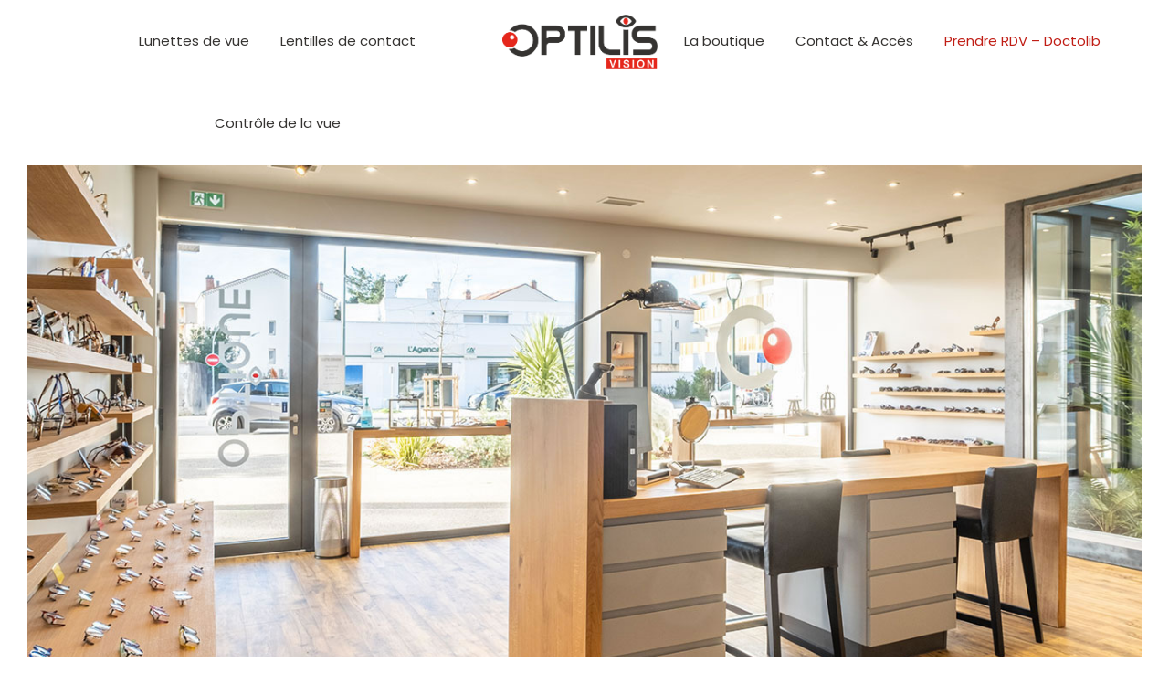

--- FILE ---
content_type: text/html; charset=UTF-8
request_url: https://www.optilis.fr/
body_size: 27340
content:
<!DOCTYPE html>
<html lang="fr-FR" class="no-js " itemscope itemtype="https://schema.org/WebPage" >

<head>

<meta charset="UTF-8" />
<link rel="alternate" hreflang="fr-FR" href="https://www.optilis.fr/"/>
<!-- Google tag (gtag.js) -->
<script async src="https://www.googletagmanager.com/gtag/js?id=G-8R1KR96SL8"></script>
<script>
  window.dataLayer = window.dataLayer || [];
  function gtag(){dataLayer.push(arguments);}
  gtag('js', new Date());

  gtag('config', 'G-8R1KR96SL8');
</script><meta name='robots' content='index, follow, max-image-preview:large, max-snippet:-1, max-video-preview:-1' />

<!-- Social Warfare v4.5.6 https://warfareplugins.com - BEGINNING OF OUTPUT -->
<style>
	@font-face {
		font-family: "sw-icon-font";
		src:url("https://www.optilis.fr/wp-content/plugins/social-warfare/assets/fonts/sw-icon-font.eot?ver=4.5.6");
		src:url("https://www.optilis.fr/wp-content/plugins/social-warfare/assets/fonts/sw-icon-font.eot?ver=4.5.6#iefix") format("embedded-opentype"),
		url("https://www.optilis.fr/wp-content/plugins/social-warfare/assets/fonts/sw-icon-font.woff?ver=4.5.6") format("woff"),
		url("https://www.optilis.fr/wp-content/plugins/social-warfare/assets/fonts/sw-icon-font.ttf?ver=4.5.6") format("truetype"),
		url("https://www.optilis.fr/wp-content/plugins/social-warfare/assets/fonts/sw-icon-font.svg?ver=4.5.6#1445203416") format("svg");
		font-weight: normal;
		font-style: normal;
		font-display:block;
	}
</style>
<!-- Social Warfare v4.5.6 https://warfareplugins.com - END OF OUTPUT -->

<meta name="format-detection" content="telephone=no">
<meta name="viewport" content="width=device-width, initial-scale=1, maximum-scale=1" />
<link rel="shortcut icon" href="https://www.optilis.fr/wp-content/uploads/2021/12/favicon.png" type="image/x-icon" />

	<!-- This site is optimized with the Yoast SEO plugin v26.8 - https://yoast.com/product/yoast-seo-wordpress/ -->
	<title>Optilis | Opticien à Guilherand Granges</title>
	<meta name="description" content="Découvrez Optilis, opticien situé au cœur de Guilherand Granges (07), lunettes de vue haute gamme, lentilles de contact, contrôle de la vue..." />
	<link rel="canonical" href="https://www.optilis.fr/" />
	<meta property="og:locale" content="fr_FR" />
	<meta property="og:type" content="website" />
	<meta property="og:title" content="Optilis | Opticien à Guilherand Granges" />
	<meta property="og:description" content="Découvrez Optilis, opticien situé au cœur de Guilherand Granges (07), lunettes de vue haute gamme, lentilles de contact, contrôle de la vue..." />
	<meta property="og:url" content="https://www.optilis.fr/" />
	<meta property="og:site_name" content="Optilis" />
	<meta property="article:publisher" content="https://www.facebook.com/optilis/" />
	<meta property="article:modified_time" content="2024-03-15T16:07:16+00:00" />
	<meta property="og:image" content="https://www.optilis.fr/wp-content/uploads/2023/04/IE-Optilis.jpg" />
	<meta property="og:image:width" content="1200" />
	<meta property="og:image:height" content="630" />
	<meta property="og:image:type" content="image/jpeg" />
	<meta name="twitter:card" content="summary_large_image" />
	<script type="application/ld+json" class="yoast-schema-graph">{"@context":"https://schema.org","@graph":[{"@type":"WebPage","@id":"https://www.optilis.fr/","url":"https://www.optilis.fr/","name":"Optilis | Opticien à Guilherand Granges","isPartOf":{"@id":"https://www.optilis.fr/#website"},"datePublished":"2018-10-31T14:03:22+00:00","dateModified":"2024-03-15T16:07:16+00:00","description":"Découvrez Optilis, opticien situé au cœur de Guilherand Granges (07), lunettes de vue haute gamme, lentilles de contact, contrôle de la vue...","breadcrumb":{"@id":"https://www.optilis.fr/#breadcrumb"},"inLanguage":"fr-FR","potentialAction":[{"@type":"ReadAction","target":["https://www.optilis.fr/"]}]},{"@type":"BreadcrumbList","@id":"https://www.optilis.fr/#breadcrumb","itemListElement":[{"@type":"ListItem","position":1,"name":"Home"}]},{"@type":"WebSite","@id":"https://www.optilis.fr/#website","url":"https://www.optilis.fr/","name":"Optilis","description":"","potentialAction":[{"@type":"SearchAction","target":{"@type":"EntryPoint","urlTemplate":"https://www.optilis.fr/?s={search_term_string}"},"query-input":{"@type":"PropertyValueSpecification","valueRequired":true,"valueName":"search_term_string"}}],"inLanguage":"fr-FR"}]}</script>
	<!-- / Yoast SEO plugin. -->


<link rel='dns-prefetch' href='//www.google.com' />
<link rel='dns-prefetch' href='//fonts.googleapis.com' />
<link rel="alternate" title="oEmbed (JSON)" type="application/json+oembed" href="https://www.optilis.fr/wp-json/oembed/1.0/embed?url=https%3A%2F%2Fwww.optilis.fr%2F" />
<link rel="alternate" title="oEmbed (XML)" type="text/xml+oembed" href="https://www.optilis.fr/wp-json/oembed/1.0/embed?url=https%3A%2F%2Fwww.optilis.fr%2F&#038;format=xml" />
<style id='wp-img-auto-sizes-contain-inline-css' type='text/css'>
img:is([sizes=auto i],[sizes^="auto," i]){contain-intrinsic-size:3000px 1500px}
/*# sourceURL=wp-img-auto-sizes-contain-inline-css */
</style>
<link rel='stylesheet' id='social-warfare-block-css-css' href='https://www.optilis.fr/wp-content/plugins/social-warfare/assets/js/post-editor/dist/blocks.style.build.css?ver=3234c57e50309af72a4039af045eed46' type='text/css' media='all' />
<style id='wp-emoji-styles-inline-css' type='text/css'>

	img.wp-smiley, img.emoji {
		display: inline !important;
		border: none !important;
		box-shadow: none !important;
		height: 1em !important;
		width: 1em !important;
		margin: 0 0.07em !important;
		vertical-align: -0.1em !important;
		background: none !important;
		padding: 0 !important;
	}
/*# sourceURL=wp-emoji-styles-inline-css */
</style>
<link rel='stylesheet' id='contact-form-7-css' href='https://www.optilis.fr/wp-content/plugins/contact-form-7/includes/css/styles.css?ver=5.3.2' type='text/css' media='all' />
<link rel='stylesheet' id='social_warfare-css' href='https://www.optilis.fr/wp-content/plugins/social-warfare/assets/css/style.min.css?ver=4.5.6' type='text/css' media='all' />
<link rel='stylesheet' id='widget-css-css' href='https://www.optilis.fr/wp-content/themes/betheme-child/design/style-licom.css?ver=3234c57e50309af72a4039af045eed46' type='text/css' media='all' />
<link rel='stylesheet' id='mfn-be-css' href='https://www.optilis.fr/wp-content/themes/betheme/css/be.css?ver=25.1.2.1' type='text/css' media='all' />
<link rel='stylesheet' id='mfn-animations-css' href='https://www.optilis.fr/wp-content/themes/betheme/assets/animations/animations.min.css?ver=25.1.2.1' type='text/css' media='all' />
<link rel='stylesheet' id='mfn-font-awesome-css' href='https://www.optilis.fr/wp-content/themes/betheme/fonts/fontawesome/fontawesome.css?ver=25.1.2.1' type='text/css' media='all' />
<link rel='stylesheet' id='mfn-jplayer-css' href='https://www.optilis.fr/wp-content/themes/betheme/assets/jplayer/css/jplayer.blue.monday.min.css?ver=25.1.2.1' type='text/css' media='all' />
<link rel='stylesheet' id='mfn-responsive-css' href='https://www.optilis.fr/wp-content/themes/betheme/css/responsive.css?ver=25.1.2.1' type='text/css' media='all' />
<link rel='stylesheet' id='mfn-fonts-css' href='https://fonts.googleapis.com/css?family=Poppins%3A1%2C300%2C400%2C400italic%2C500%2C700%2C700italic%7CNunito+Sans%3A1%2C300%2C400%2C400italic%2C500%2C700%2C700italic&#038;display=swap&#038;ver=3234c57e50309af72a4039af045eed46' type='text/css' media='all' />
<style id='mfn-dynamic-inline-css' type='text/css'>
body:not(.template-slider) #Header_wrapper{background-image:url(https://www.optilis.fr/wp-content/uploads/2021/12/Slider01.jpg);background-repeat:no-repeat;background-position:center top;background-size:cover}
html{background-color:#ffffff}#Wrapper,#Content,.mfn-popup .mfn-popup-content,.mfn-off-canvas-sidebar .mfn-off-canvas-content-wrapper,.mfn-cart-holder,.mfn-header-login,#Top_bar .search_wrapper,#Top_bar .top_bar_right .mfn-live-search-box,.column_livesearch .mfn-live-search-wrapper,.column_livesearch .mfn-live-search-box{background-color:#ffffff}body:not(.template-slider) #Header{min-height:520px}body.header-below:not(.template-slider) #Header{padding-top:520px}#Subheader{padding:125px 0}body,button,span.date_label,.timeline_items li h3 span,input[type="submit"],input[type="reset"],input[type="button"],input[type="text"],input[type="password"],input[type="tel"],input[type="email"],textarea,select,.offer_li .title h3{font-family:"Poppins",Helvetica,Arial,sans-serif}#menu > ul > li > a,a.action_button,#overlay-menu ul li a{font-family:"Poppins",Helvetica,Arial,sans-serif}#Subheader .title{font-family:"Nunito Sans",Helvetica,Arial,sans-serif}h1,h2,h3,h4,.text-logo #logo{font-family:"Nunito Sans",Helvetica,Arial,sans-serif}h5,h6{font-family:"Nunito Sans",Helvetica,Arial,sans-serif}blockquote{font-family:"Poppins",Helvetica,Arial,sans-serif}.chart_box .chart .num,.counter .desc_wrapper .number-wrapper,.how_it_works .image .number,.pricing-box .plan-header .price,.quick_fact .number-wrapper,.woocommerce .product div.entry-summary .price{font-family:"Poppins",Helvetica,Arial,sans-serif}body{font-size:15px;line-height:27px;font-weight:300;letter-spacing:0px}.big{font-size:16px;line-height:28px;font-weight:400;letter-spacing:0px}#menu > ul > li > a,a.action_button,#overlay-menu ul li a{font-size:15px;font-weight:400;letter-spacing:0px}#overlay-menu ul li a{line-height:22.5px}#Subheader .title{font-size:72px;line-height:80px;font-weight:300;letter-spacing:2px}h1,.text-logo #logo{font-size:72px;line-height:82px;font-weight:400;letter-spacing:2px}h2{font-size:46px;line-height:56px;font-weight:400;letter-spacing:1px}h3,.woocommerce ul.products li.product h3,.woocommerce #customer_login h2{font-size:28px;line-height:45px;font-weight:400;letter-spacing:0px}h4,.woocommerce .woocommerce-order-details__title,.woocommerce .wc-bacs-bank-details-heading,.woocommerce .woocommerce-customer-details h2{font-size:25px;line-height:30px;font-weight:400;letter-spacing:0px}h5{font-size:16px;line-height:26px;font-weight:700;letter-spacing:2px}h6{font-size:14px;line-height:25px;font-weight:400;letter-spacing:0px}#Intro .intro-title{font-size:70px;line-height:70px;font-weight:400;letter-spacing:0px}@media only screen and (min-width:768px) and (max-width:959px){body{font-size:13px;line-height:23px;letter-spacing:0px}.big{font-size:14px;line-height:24px;letter-spacing:0px}#menu > ul > li > a,a.action_button,#overlay-menu ul li a{font-size:13px;letter-spacing:0px}#overlay-menu ul li a{line-height:19.5px;letter-spacing:0px}#Subheader .title{font-size:61px;line-height:68px;letter-spacing:2px}h1,.text-logo #logo{font-size:61px;line-height:70px;letter-spacing:2px}h2{font-size:39px;line-height:48px;letter-spacing:1px}h3,.woocommerce ul.products li.product h3,.woocommerce #customer_login h2{font-size:24px;line-height:38px;letter-spacing:0px}h4,.woocommerce .woocommerce-order-details__title,.woocommerce .wc-bacs-bank-details-heading,.woocommerce .woocommerce-customer-details h2{font-size:21px;line-height:26px;letter-spacing:0px}h5{font-size:14px;line-height:22px;letter-spacing:2px}h6{font-size:13px;line-height:21px;letter-spacing:0px}#Intro .intro-title{font-size:60px;line-height:60px;letter-spacing:0px}blockquote{font-size:15px}.chart_box .chart .num{font-size:45px;line-height:45px}.counter .desc_wrapper .number-wrapper{font-size:45px;line-height:45px}.counter .desc_wrapper .title{font-size:14px;line-height:18px}.faq .question .title{font-size:14px}.fancy_heading .title{font-size:38px;line-height:38px}.offer .offer_li .desc_wrapper .title h3{font-size:32px;line-height:32px}.offer_thumb_ul li.offer_thumb_li .desc_wrapper .title h3{font-size:32px;line-height:32px}.pricing-box .plan-header h2{font-size:27px;line-height:27px}.pricing-box .plan-header .price > span{font-size:40px;line-height:40px}.pricing-box .plan-header .price sup.currency{font-size:18px;line-height:18px}.pricing-box .plan-header .price sup.period{font-size:14px;line-height:14px}.quick_fact .number{font-size:80px;line-height:80px}.trailer_box .desc h2{font-size:27px;line-height:27px}.widget > h3{font-size:17px;line-height:20px}}@media only screen and (min-width:480px) and (max-width:767px){body{font-size:13px;line-height:20px;letter-spacing:0px}.big{font-size:13px;line-height:21px;letter-spacing:0px}#menu > ul > li > a,a.action_button,#overlay-menu ul li a{font-size:13px;letter-spacing:0px}#overlay-menu ul li a{line-height:19.5px;letter-spacing:0px}#Subheader .title{font-size:54px;line-height:60px;letter-spacing:2px}h1,.text-logo #logo{font-size:54px;line-height:62px;letter-spacing:2px}h2{font-size:35px;line-height:42px;letter-spacing:1px}h3,.woocommerce ul.products li.product h3,.woocommerce #customer_login h2{font-size:21px;line-height:34px;letter-spacing:0px}h4,.woocommerce .woocommerce-order-details__title,.woocommerce .wc-bacs-bank-details-heading,.woocommerce .woocommerce-customer-details h2{font-size:19px;line-height:23px;letter-spacing:0px}h5{font-size:13px;line-height:20px;letter-spacing:2px}h6{font-size:13px;line-height:19px;letter-spacing:0px}#Intro .intro-title{font-size:53px;line-height:53px;letter-spacing:0px}blockquote{font-size:14px}.chart_box .chart .num{font-size:40px;line-height:40px}.counter .desc_wrapper .number-wrapper{font-size:40px;line-height:40px}.counter .desc_wrapper .title{font-size:13px;line-height:16px}.faq .question .title{font-size:13px}.fancy_heading .title{font-size:34px;line-height:34px}.offer .offer_li .desc_wrapper .title h3{font-size:28px;line-height:28px}.offer_thumb_ul li.offer_thumb_li .desc_wrapper .title h3{font-size:28px;line-height:28px}.pricing-box .plan-header h2{font-size:24px;line-height:24px}.pricing-box .plan-header .price > span{font-size:34px;line-height:34px}.pricing-box .plan-header .price sup.currency{font-size:16px;line-height:16px}.pricing-box .plan-header .price sup.period{font-size:13px;line-height:13px}.quick_fact .number{font-size:70px;line-height:70px}.trailer_box .desc h2{font-size:24px;line-height:24px}.widget > h3{font-size:16px;line-height:19px}}@media only screen and (max-width:479px){body{font-size:13px;line-height:19px;letter-spacing:0px}.big{font-size:13px;line-height:19px;letter-spacing:0px}#menu > ul > li > a,a.action_button,#overlay-menu ul li a{font-size:13px;letter-spacing:0px}#overlay-menu ul li a{line-height:19.5px;letter-spacing:0px}#Subheader .title{font-size:43px;line-height:48px;letter-spacing:1px}h1,.text-logo #logo{font-size:43px;line-height:49px;letter-spacing:1px}h2{font-size:28px;line-height:34px;letter-spacing:1px}h3,.woocommerce ul.products li.product h3,.woocommerce #customer_login h2{font-size:17px;line-height:27px;letter-spacing:0px}h4,.woocommerce .woocommerce-order-details__title,.woocommerce .wc-bacs-bank-details-heading,.woocommerce .woocommerce-customer-details h2{font-size:15px;line-height:19px;letter-spacing:0px}h5{font-size:13px;line-height:19px;letter-spacing:1px}h6{font-size:13px;line-height:19px;letter-spacing:0px}#Intro .intro-title{font-size:42px;line-height:42px;letter-spacing:0px}blockquote{font-size:13px}.chart_box .chart .num{font-size:35px;line-height:35px}.counter .desc_wrapper .number-wrapper{font-size:35px;line-height:35px}.counter .desc_wrapper .title{font-size:13px;line-height:26px}.faq .question .title{font-size:13px}.fancy_heading .title{font-size:30px;line-height:30px}.offer .offer_li .desc_wrapper .title h3{font-size:26px;line-height:26px}.offer_thumb_ul li.offer_thumb_li .desc_wrapper .title h3{font-size:26px;line-height:26px}.pricing-box .plan-header h2{font-size:21px;line-height:21px}.pricing-box .plan-header .price > span{font-size:32px;line-height:32px}.pricing-box .plan-header .price sup.currency{font-size:14px;line-height:14px}.pricing-box .plan-header .price sup.period{font-size:13px;line-height:13px}.quick_fact .number{font-size:60px;line-height:60px}.trailer_box .desc h2{font-size:21px;line-height:21px}.widget > h3{font-size:15px;line-height:18px}}.with_aside .sidebar.columns{width:23%}.with_aside .sections_group{width:77%}.aside_both .sidebar.columns{width:18%}.aside_both .sidebar.sidebar-1{margin-left:-82%}.aside_both .sections_group{width:64%;margin-left:18%}@media only screen and (min-width:1240px){#Wrapper,.with_aside .content_wrapper{max-width:1220px}.section_wrapper,.container{max-width:1200px}.layout-boxed.header-boxed #Top_bar.is-sticky{max-width:1220px}}@media only screen and (max-width:767px){.section_wrapper,.container,.four.columns .widget-area{max-width:480px !important}}.button-default .button,.button-flat .button,.button-round .button{background-color:#000000;color:#000000}.button-stroke .button{border-color:#000000;color:#000000}.button-stroke .button:hover{background-color:#000000;color:#fff}.button-default .button_theme,.button-default button,.button-default input[type="button"],.button-default input[type="reset"],.button-default input[type="submit"],.button-flat .button_theme,.button-flat button,.button-flat input[type="button"],.button-flat input[type="reset"],.button-flat input[type="submit"],.button-round .button_theme,.button-round button,.button-round input[type="button"],.button-round input[type="reset"],.button-round input[type="submit"],.woocommerce #respond input#submit,.woocommerce a.button:not(.default),.woocommerce button.button,.woocommerce input.button,.woocommerce #respond input#submit:hover,.woocommerce a.button:hover,.woocommerce button.button:hover,.woocommerce input.button:hover{color:#ffffff}.button-stroke .button_theme:hover,.button-stroke button:hover,.button-stroke input[type="submit"]:hover,.button-stroke input[type="reset"]:hover,.button-stroke input[type="button"]:hover,.button-stroke .woocommerce #respond input#submit:hover,.button-stroke .woocommerce a.button:not(.default):hover,.button-stroke .woocommerce button.button:hover,.button-stroke.woocommerce input.button:hover{color:#ffffff !important}.button-stroke .button_theme:hover .button_icon i{color:#ffffff !important}.button-default .single_add_to_cart_button,.button-flat .single_add_to_cart_button,.button-round .single_add_to_cart_button,.button-default .woocommerce .button:disabled,.button-flat .woocommerce .button:disabled,.button-round .woocommerce .button:disabled,.button-default .woocommerce .button.alt .button-flat .woocommerce .button.alt,.button-round .woocommerce .button.alt{color:#ffffff!important}.action_button,.action_button:hover{background-color:#000000;color:#000000}.button-stroke a.action_button{border-color:#000000}.button-stroke a.action_button:hover{background-color:#000000!important}.footer_button{color:#6e7077!important;background:#ffffff}.button-stroke .footer_button{border-color:#ffffff}.button-stroke .footer_button:hover{background-color:#ffffff !important}.button-custom .button,.button-custom .action_button,.button-custom .footer_button,.button-custom button,.button-custom input[type="button"],.button-custom input[type="reset"],.button-custom input[type="submit"],.button-custom .woocommerce #respond input#submit,.button-custom .woocommerce a.button,.button-custom .woocommerce button.button,.button-custom .woocommerce input.button{font-family:Roboto;font-size:14px;line-height:14px;font-weight:400;letter-spacing:0px;padding:12px 20px 12px 20px;border-width:0px;border-radius:0px}.button-custom .button{color:#626262;background-color:#dbdddf;border-color:transparent}.button-custom .button:hover{color:#626262;background-color:#d3d3d3;border-color:transparent}.button-custom .button_theme,.button-custom button,.button-custom input[type="button"],.button-custom input[type="reset"],.button-custom input[type="submit"],.button-custom .woocommerce #respond input#submit,.button-custom .woocommerce a.button:not(.default),.button-custom .woocommerce button.button,.button-custom .woocommerce input.button{color:#ffffff;background-color:#0095eb;border-color:transparent}.button-custom .button_theme:hover,.button-custom button:hover,.button-custom input[type="button"]:hover,.button-custom input[type="reset"]:hover,.button-custom input[type="submit"]:hover,.button-custom .woocommerce #respond input#submit:hover,.button-custom .woocommerce a.button:not(.default):hover,.button-custom .woocommerce button.button:hover,.button-custom .woocommerce input.button:hover{color:#ffffff;background-color:#007cc3;border-color:transparent}.button-custom .action_button{color:#626262;background-color:#dbdddf;border-color:transparent}.button-custom .action_button:hover{color:#626262;background-color:#d3d3d3;border-color:transparent}.button-custom .single_add_to_cart_button,.button-custom .woocommerce .button:disabled,.button-custom .woocommerce .button.alt{line-height:14px!important;padding:12px 20px 12px 20px!important;color:#ffffff!important;background-color:#0095eb!important}.button-custom .single_add_to_cart_button:hover,.button-custom .woocommerce .button:disabled:hover,.button-custom .woocommerce .button.alt:hover{color:#ffffff!important;background-color:#007cc3!important}#Top_bar #logo,.header-fixed #Top_bar #logo,.header-plain #Top_bar #logo,.header-transparent #Top_bar #logo{height:60px;line-height:60px;padding:15px 0}.logo-overflow #Top_bar:not(.is-sticky) .logo{height:90px}#Top_bar .menu > li > a{padding:15px 0}.menu-highlight:not(.header-creative) #Top_bar .menu > li > a{margin:20px 0}.header-plain:not(.menu-highlight) #Top_bar .menu > li > a span:not(.description){line-height:90px}.header-fixed #Top_bar .menu > li > a{padding:30px 0}@media only screen and (max-width:767px){.mobile-header-mini #Top_bar #logo{height:50px!important;line-height:50px!important;margin:5px 0}}.image_frame,.wp-caption{border-width:0px}.alert{border-radius:0px}#Top_bar .top_bar_right .top-bar-right-input input{width:200px}.mfn-live-search-box .mfn-live-search-list{max-height:300px}input[type="date"],input[type="email"],input[type="number"],input[type="password"],input[type="search"],input[type="tel"],input[type="text"],input[type="url"],select,textarea,.woocommerce .quantity input.qty{border-width:0;box-shadow:unset;resize:none}.select2-container--default .select2-selection--single,.select2-dropdown,.select2-container--default.select2-container--open .select2-selection--single{border-width:0}#Side_slide{right:-250px;width:250px}#Side_slide.left{left:-250px}.blog-teaser li .desc-wrapper .desc{background-position-y:-1px}@media only screen and ( max-width:767px ){}@media only screen and (min-width:1240px){body:not(.header-simple) #Top_bar #menu{display:block!important}.tr-menu #Top_bar #menu{background:none!important}#Top_bar .menu > li > ul.mfn-megamenu > li{float:left}#Top_bar .menu > li > ul.mfn-megamenu > li.mfn-megamenu-cols-1{width:100%}#Top_bar .menu > li > ul.mfn-megamenu > li.mfn-megamenu-cols-2{width:50%}#Top_bar .menu > li > ul.mfn-megamenu > li.mfn-megamenu-cols-3{width:33.33%}#Top_bar .menu > li > ul.mfn-megamenu > li.mfn-megamenu-cols-4{width:25%}#Top_bar .menu > li > ul.mfn-megamenu > li.mfn-megamenu-cols-5{width:20%}#Top_bar .menu > li > ul.mfn-megamenu > li.mfn-megamenu-cols-6{width:16.66%}#Top_bar .menu > li > ul.mfn-megamenu > li > ul{display:block!important;position:inherit;left:auto;top:auto;border-width:0 1px 0 0}#Top_bar .menu > li > ul.mfn-megamenu > li:last-child > ul{border:0}#Top_bar .menu > li > ul.mfn-megamenu > li > ul li{width:auto}#Top_bar .menu > li > ul.mfn-megamenu a.mfn-megamenu-title{text-transform:uppercase;font-weight:400;background:none}#Top_bar .menu > li > ul.mfn-megamenu a .menu-arrow{display:none}.menuo-right #Top_bar .menu > li > ul.mfn-megamenu{left:0;width:98%!important;margin:0 1%;padding:20px 0}.menuo-right #Top_bar .menu > li > ul.mfn-megamenu-bg{box-sizing:border-box}#Top_bar .menu > li > ul.mfn-megamenu-bg{padding:20px 166px 20px 20px;background-repeat:no-repeat;background-position:right bottom}.rtl #Top_bar .menu > li > ul.mfn-megamenu-bg{padding-left:166px;padding-right:20px;background-position:left bottom}#Top_bar .menu > li > ul.mfn-megamenu-bg > li{background:none}#Top_bar .menu > li > ul.mfn-megamenu-bg > li a{border:none}#Top_bar .menu > li > ul.mfn-megamenu-bg > li > ul{background:none!important;-webkit-box-shadow:0 0 0 0;-moz-box-shadow:0 0 0 0;box-shadow:0 0 0 0}.mm-vertical #Top_bar .container{position:relative}.mm-vertical #Top_bar .top_bar_left{position:static}.mm-vertical #Top_bar .menu > li ul{box-shadow:0 0 0 0 transparent!important;background-image:none}.mm-vertical #Top_bar .menu > li > ul.mfn-megamenu{padding:20px 0}.mm-vertical.header-plain #Top_bar .menu > li > ul.mfn-megamenu{width:100%!important;margin:0}.mm-vertical #Top_bar .menu > li > ul.mfn-megamenu > li{display:table-cell;float:none!important;width:10%;padding:0 15px;border-right:1px solid rgba(0,0,0,0.05)}.mm-vertical #Top_bar .menu > li > ul.mfn-megamenu > li:last-child{border-right-width:0}.mm-vertical #Top_bar .menu > li > ul.mfn-megamenu > li.hide-border{border-right-width:0}.mm-vertical #Top_bar .menu > li > ul.mfn-megamenu > li a{border-bottom-width:0;padding:9px 15px;line-height:120%}.mm-vertical #Top_bar .menu > li > ul.mfn-megamenu a.mfn-megamenu-title{font-weight:700}.rtl .mm-vertical #Top_bar .menu > li > ul.mfn-megamenu > li:first-child{border-right-width:0}.rtl .mm-vertical #Top_bar .menu > li > ul.mfn-megamenu > li:last-child{border-right-width:1px}body.header-shop #Top_bar #menu{display:flex!important}.header-shop #Top_bar.is-sticky .top_bar_row_second{display:none}.header-plain:not(.menuo-right) #Header .top_bar_left{width:auto!important}.header-stack.header-center #Top_bar #menu{display:inline-block!important}.header-simple #Top_bar #menu{display:none;height:auto;width:300px;bottom:auto;top:100%;right:1px;position:absolute;margin:0}.header-simple #Header a.responsive-menu-toggle{display:block;right:10px}.header-simple #Top_bar #menu > ul{width:100%;float:left}.header-simple #Top_bar #menu ul li{width:100%;padding-bottom:0;border-right:0;position:relative}.header-simple #Top_bar #menu ul li a{padding:0 20px;margin:0;display:block;height:auto;line-height:normal;border:none}.header-simple #Top_bar #menu ul li a:after{display:none}.header-simple #Top_bar #menu ul li a span{border:none;line-height:44px;display:inline;padding:0}.header-simple #Top_bar #menu ul li.submenu .menu-toggle{display:block;position:absolute;right:0;top:0;width:44px;height:44px;line-height:44px;font-size:30px;font-weight:300;text-align:center;cursor:pointer;color:#444;opacity:0.33}.header-simple #Top_bar #menu ul li.submenu .menu-toggle:after{content:"+"}.header-simple #Top_bar #menu ul li.hover > .menu-toggle:after{content:"-"}.header-simple #Top_bar #menu ul li.hover a{border-bottom:0}.header-simple #Top_bar #menu ul.mfn-megamenu li .menu-toggle{display:none}.header-simple #Top_bar #menu ul li ul{position:relative!important;left:0!important;top:0;padding:0;margin:0!important;width:auto!important;background-image:none}.header-simple #Top_bar #menu ul li ul li{width:100%!important;display:block;padding:0}.header-simple #Top_bar #menu ul li ul li a{padding:0 20px 0 30px}.header-simple #Top_bar #menu ul li ul li a .menu-arrow{display:none}.header-simple #Top_bar #menu ul li ul li a span{padding:0}.header-simple #Top_bar #menu ul li ul li a span:after{display:none!important}.header-simple #Top_bar .menu > li > ul.mfn-megamenu a.mfn-megamenu-title{text-transform:uppercase;font-weight:400}.header-simple #Top_bar .menu > li > ul.mfn-megamenu > li > ul{display:block!important;position:inherit;left:auto;top:auto}.header-simple #Top_bar #menu ul li ul li ul{border-left:0!important;padding:0;top:0}.header-simple #Top_bar #menu ul li ul li ul li a{padding:0 20px 0 40px}.rtl.header-simple #Top_bar #menu{left:1px;right:auto}.rtl.header-simple #Top_bar a.responsive-menu-toggle{left:10px;right:auto}.rtl.header-simple #Top_bar #menu ul li.submenu .menu-toggle{left:0;right:auto}.rtl.header-simple #Top_bar #menu ul li ul{left:auto!important;right:0!important}.rtl.header-simple #Top_bar #menu ul li ul li a{padding:0 30px 0 20px}.rtl.header-simple #Top_bar #menu ul li ul li ul li a{padding:0 40px 0 20px}.menu-highlight #Top_bar .menu > li{margin:0 2px}.menu-highlight:not(.header-creative) #Top_bar .menu > li > a{padding:0;-webkit-border-radius:5px;border-radius:5px}.menu-highlight #Top_bar .menu > li > a:after{display:none}.menu-highlight #Top_bar .menu > li > a span:not(.description){line-height:50px}.menu-highlight #Top_bar .menu > li > a span.description{display:none}.menu-highlight.header-stack #Top_bar .menu > li > a{margin:10px 0!important}.menu-highlight.header-stack #Top_bar .menu > li > a span:not(.description){line-height:40px}.menu-highlight.header-simple #Top_bar #menu ul li,.menu-highlight.header-creative #Top_bar #menu ul li{margin:0}.menu-highlight.header-simple #Top_bar #menu ul li > a,.menu-highlight.header-creative #Top_bar #menu ul li > a{-webkit-border-radius:0;border-radius:0}.menu-highlight:not(.header-fixed):not(.header-simple) #Top_bar.is-sticky .menu > li > a{margin:10px 0!important;padding:5px 0!important}.menu-highlight:not(.header-fixed):not(.header-simple) #Top_bar.is-sticky .menu > li > a span{line-height:30px!important}.header-modern.menu-highlight.menuo-right .menu_wrapper{margin-right:20px}.menu-line-below #Top_bar .menu > li > a:after{top:auto;bottom:-4px}.menu-line-below #Top_bar.is-sticky .menu > li > a:after{top:auto;bottom:-4px}.menu-line-below-80 #Top_bar:not(.is-sticky) .menu > li > a:after{height:4px;left:10%;top:50%;margin-top:20px;width:80%}.menu-line-below-80-1 #Top_bar:not(.is-sticky) .menu > li > a:after{height:1px;left:10%;top:50%;margin-top:20px;width:80%}.menu-link-color #Top_bar .menu > li > a:after{display:none!important}.menu-arrow-top #Top_bar .menu > li > a:after{background:none repeat scroll 0 0 rgba(0,0,0,0)!important;border-color:#ccc transparent transparent;border-style:solid;border-width:7px 7px 0;display:block;height:0;left:50%;margin-left:-7px;top:0!important;width:0}.menu-arrow-top #Top_bar.is-sticky .menu > li > a:after{top:0!important}.menu-arrow-bottom #Top_bar .menu > li > a:after{background:none!important;border-color:transparent transparent #ccc;border-style:solid;border-width:0 7px 7px;display:block;height:0;left:50%;margin-left:-7px;top:auto;bottom:0;width:0}.menu-arrow-bottom #Top_bar.is-sticky .menu > li > a:after{top:auto;bottom:0}.menuo-no-borders #Top_bar .menu > li > a span{border-width:0!important}.menuo-no-borders #Header_creative #Top_bar .menu > li > a span{border-bottom-width:0}.menuo-no-borders.header-plain #Top_bar a#header_cart,.menuo-no-borders.header-plain #Top_bar a#search_button,.menuo-no-borders.header-plain #Top_bar .wpml-languages,.menuo-no-borders.header-plain #Top_bar a.action_button{border-width:0}.menuo-right #Top_bar .menu_wrapper{float:right}.menuo-right.header-stack:not(.header-center) #Top_bar .menu_wrapper{margin-right:150px}body.header-creative{padding-left:50px}body.header-creative.header-open{padding-left:250px}body.error404,body.under-construction,body.template-blank,body.under-construction.header-rtl.header-creative.header-open{padding-left:0!important;padding-right:0!important}.header-creative.footer-fixed #Footer,.header-creative.footer-sliding #Footer,.header-creative.footer-stick #Footer.is-sticky{box-sizing:border-box;padding-left:50px}.header-open.footer-fixed #Footer,.header-open.footer-sliding #Footer,.header-creative.footer-stick #Footer.is-sticky{padding-left:250px}.header-rtl.header-creative.footer-fixed #Footer,.header-rtl.header-creative.footer-sliding #Footer,.header-rtl.header-creative.footer-stick #Footer.is-sticky{padding-left:0;padding-right:50px}.header-rtl.header-open.footer-fixed #Footer,.header-rtl.header-open.footer-sliding #Footer,.header-rtl.header-creative.footer-stick #Footer.is-sticky{padding-right:250px}#Header_creative{background-color:#fff;position:fixed;width:250px;height:100%;left:-200px;top:0;z-index:9002;-webkit-box-shadow:2px 0 4px 2px rgba(0,0,0,.15);box-shadow:2px 0 4px 2px rgba(0,0,0,.15)}#Header_creative .container{width:100%}#Header_creative .creative-wrapper{opacity:0;margin-right:50px}#Header_creative a.creative-menu-toggle{display:block;width:34px;height:34px;line-height:34px;font-size:22px;text-align:center;position:absolute;top:10px;right:8px;border-radius:3px}.admin-bar #Header_creative a.creative-menu-toggle{top:42px}#Header_creative #Top_bar{position:static;width:100%}#Header_creative #Top_bar .top_bar_left{width:100%!important;float:none}#Header_creative #Top_bar .logo{float:none;text-align:center;margin:15px 0}#Header_creative #Top_bar #menu{background-color:transparent}#Header_creative #Top_bar .menu_wrapper{float:none;margin:0 0 30px}#Header_creative #Top_bar .menu > li{width:100%;float:none;position:relative}#Header_creative #Top_bar .menu > li > a{padding:0;text-align:center}#Header_creative #Top_bar .menu > li > a:after{display:none}#Header_creative #Top_bar .menu > li > a span{border-right:0;border-bottom-width:1px;line-height:38px}#Header_creative #Top_bar .menu li ul{left:100%;right:auto;top:0;box-shadow:2px 2px 2px 0 rgba(0,0,0,0.03);-webkit-box-shadow:2px 2px 2px 0 rgba(0,0,0,0.03)}#Header_creative #Top_bar .menu > li > ul.mfn-megamenu{margin:0;width:700px!important}#Header_creative #Top_bar .menu > li > ul.mfn-megamenu > li > ul{left:0}#Header_creative #Top_bar .menu li ul li a{padding-top:9px;padding-bottom:8px}#Header_creative #Top_bar .menu li ul li ul{top:0}#Header_creative #Top_bar .menu > li > a span.description{display:block;font-size:13px;line-height:28px!important;clear:both}#Header_creative #Top_bar .top_bar_right{width:100%!important;float:none;height:auto;margin-bottom:35px;text-align:center;padding:0 20px;top:0;-webkit-box-sizing:border-box;-moz-box-sizing:border-box;box-sizing:border-box}#Header_creative #Top_bar .top_bar_right:before{content:none}#Header_creative #Top_bar .top_bar_right .top_bar_right_wrapper{flex-wrap:wrap;justify-content:center}#Header_creative #Top_bar .top_bar_right .top-bar-right-icon,#Header_creative #Top_bar .top_bar_right .wpml-languages,#Header_creative #Top_bar .top_bar_right .top-bar-right-button,#Header_creative #Top_bar .top_bar_right .top-bar-right-input{min-height:30px;margin:5px}#Header_creative #Top_bar .search_wrapper{left:100%;top:auto}#Header_creative #Top_bar .banner_wrapper{display:block;text-align:center}#Header_creative #Top_bar .banner_wrapper img{max-width:100%;height:auto;display:inline-block}#Header_creative #Action_bar{display:none;position:absolute;bottom:0;top:auto;clear:both;padding:0 20px;box-sizing:border-box}#Header_creative #Action_bar .contact_details{width:100%;text-align:center;margin-bottom:20px}#Header_creative #Action_bar .contact_details li{padding:0}#Header_creative #Action_bar .social{float:none;text-align:center;padding:5px 0 15px}#Header_creative #Action_bar .social li{margin-bottom:2px}#Header_creative #Action_bar .social-menu{float:none;text-align:center}#Header_creative #Action_bar .social-menu li{border-color:rgba(0,0,0,.1)}#Header_creative .social li a{color:rgba(0,0,0,.5)}#Header_creative .social li a:hover{color:#000}#Header_creative .creative-social{position:absolute;bottom:10px;right:0;width:50px}#Header_creative .creative-social li{display:block;float:none;width:100%;text-align:center;margin-bottom:5px}.header-creative .fixed-nav.fixed-nav-prev{margin-left:50px}.header-creative.header-open .fixed-nav.fixed-nav-prev{margin-left:250px}.menuo-last #Header_creative #Top_bar .menu li.last ul{top:auto;bottom:0}.header-open #Header_creative{left:0}.header-open #Header_creative .creative-wrapper{opacity:1;margin:0!important}.header-open #Header_creative .creative-menu-toggle,.header-open #Header_creative .creative-social{display:none}.header-open #Header_creative #Action_bar{display:block}body.header-rtl.header-creative{padding-left:0;padding-right:50px}.header-rtl #Header_creative{left:auto;right:-200px}.header-rtl #Header_creative .creative-wrapper{margin-left:50px;margin-right:0}.header-rtl #Header_creative a.creative-menu-toggle{left:8px;right:auto}.header-rtl #Header_creative .creative-social{left:0;right:auto}.header-rtl #Footer #back_to_top.sticky{right:125px}.header-rtl #popup_contact{right:70px}.header-rtl #Header_creative #Top_bar .menu li ul{left:auto;right:100%}.header-rtl #Header_creative #Top_bar .search_wrapper{left:auto;right:100%}.header-rtl .fixed-nav.fixed-nav-prev{margin-left:0!important}.header-rtl .fixed-nav.fixed-nav-next{margin-right:50px}body.header-rtl.header-creative.header-open{padding-left:0;padding-right:250px!important}.header-rtl.header-open #Header_creative{left:auto;right:0}.header-rtl.header-open #Footer #back_to_top.sticky{right:325px}.header-rtl.header-open #popup_contact{right:270px}.header-rtl.header-open .fixed-nav.fixed-nav-next{margin-right:250px}#Header_creative.active{left:-1px}.header-rtl #Header_creative.active{left:auto;right:-1px}#Header_creative.active .creative-wrapper{opacity:1;margin:0}.header-creative .vc_row[data-vc-full-width]{padding-left:50px}.header-creative.header-open .vc_row[data-vc-full-width]{padding-left:250px}.header-open .vc_parallax .vc_parallax-inner{left:auto;width:calc(100% - 250px)}.header-open.header-rtl .vc_parallax .vc_parallax-inner{left:0;right:auto}#Header_creative.scroll{height:100%;overflow-y:auto}#Header_creative.scroll:not(.dropdown) .menu li ul{display:none!important}#Header_creative.scroll #Action_bar{position:static}#Header_creative.dropdown{outline:none}#Header_creative.dropdown #Top_bar .menu_wrapper{float:left}#Header_creative.dropdown #Top_bar #menu ul li{position:relative;float:left}#Header_creative.dropdown #Top_bar #menu ul li a:after{display:none}#Header_creative.dropdown #Top_bar #menu ul li a span{line-height:38px;padding:0}#Header_creative.dropdown #Top_bar #menu ul li.submenu .menu-toggle{display:block;position:absolute;right:0;top:0;width:38px;height:38px;line-height:38px;font-size:26px;font-weight:300;text-align:center;cursor:pointer;color:#444;opacity:0.33}#Header_creative.dropdown #Top_bar #menu ul li.submenu .menu-toggle:after{content:"+"}#Header_creative.dropdown #Top_bar #menu ul li.hover > .menu-toggle:after{content:"-"}#Header_creative.dropdown #Top_bar #menu ul li.hover a{border-bottom:0}#Header_creative.dropdown #Top_bar #menu ul.mfn-megamenu li .menu-toggle{display:none}#Header_creative.dropdown #Top_bar #menu ul li ul{position:relative!important;left:0!important;top:0;padding:0;margin-left:0!important;width:auto!important;background-image:none}#Header_creative.dropdown #Top_bar #menu ul li ul li{width:100%!important}#Header_creative.dropdown #Top_bar #menu ul li ul li a{padding:0 10px;text-align:center}#Header_creative.dropdown #Top_bar #menu ul li ul li a .menu-arrow{display:none}#Header_creative.dropdown #Top_bar #menu ul li ul li a span{padding:0}#Header_creative.dropdown #Top_bar #menu ul li ul li a span:after{display:none!important}#Header_creative.dropdown #Top_bar .menu > li > ul.mfn-megamenu a.mfn-megamenu-title{text-transform:uppercase;font-weight:400}#Header_creative.dropdown #Top_bar .menu > li > ul.mfn-megamenu > li > ul{display:block!important;position:inherit;left:auto;top:auto}#Header_creative.dropdown #Top_bar #menu ul li ul li ul{border-left:0!important;padding:0;top:0}#Header_creative{transition:left .5s ease-in-out,right .5s ease-in-out}#Header_creative .creative-wrapper{transition:opacity .5s ease-in-out,margin 0s ease-in-out .5s}#Header_creative.active .creative-wrapper{transition:opacity .5s ease-in-out,margin 0s ease-in-out}}@media only screen and (min-width:768px){#Top_bar.is-sticky{position:fixed!important;width:100%;left:0;top:-60px;height:60px;z-index:701;background:#fff;opacity:.97;-webkit-box-shadow:0 2px 5px 0 rgba(0,0,0,0.1);-moz-box-shadow:0 2px 5px 0 rgba(0,0,0,0.1);box-shadow:0 2px 5px 0 rgba(0,0,0,0.1)}.layout-boxed.header-boxed #Top_bar.is-sticky{max-width:1240px;left:50%;-webkit-transform:translateX(-50%);transform:translateX(-50%)}#Top_bar.is-sticky .top_bar_left,#Top_bar.is-sticky .top_bar_right,#Top_bar.is-sticky .top_bar_right:before{background:none;box-shadow:unset}#Top_bar.is-sticky .logo{width:auto;margin:0 30px 0 20px;padding:0}#Top_bar.is-sticky #logo,#Top_bar.is-sticky .custom-logo-link{padding:5px 0!important;height:50px!important;line-height:50px!important}.logo-no-sticky-padding #Top_bar.is-sticky #logo{height:60px!important;line-height:60px!important}#Top_bar.is-sticky #logo img.logo-main{display:none}#Top_bar.is-sticky #logo img.logo-sticky{display:inline;max-height:35px}.logo-sticky-width-auto #Top_bar.is-sticky #logo img.logo-sticky{width:auto}#Top_bar.is-sticky .menu_wrapper{clear:none}#Top_bar.is-sticky .menu_wrapper .menu > li > a{padding:15px 0}#Top_bar.is-sticky .menu > li > a,#Top_bar.is-sticky .menu > li > a span{line-height:30px}#Top_bar.is-sticky .menu > li > a:after{top:auto;bottom:-4px}#Top_bar.is-sticky .menu > li > a span.description{display:none}#Top_bar.is-sticky .secondary_menu_wrapper,#Top_bar.is-sticky .banner_wrapper{display:none}.header-overlay #Top_bar.is-sticky{display:none}.sticky-dark #Top_bar.is-sticky,.sticky-dark #Top_bar.is-sticky #menu{background:rgba(0,0,0,.8)}.sticky-dark #Top_bar.is-sticky .menu > li:not(.current-menu-item) > a{color:#fff}.sticky-dark #Top_bar.is-sticky .top_bar_right .top-bar-right-icon{color:rgba(255,255,255,.9)}.sticky-dark #Top_bar.is-sticky .top_bar_right .top-bar-right-icon svg .path{stroke:rgba(255,255,255,.9)}.sticky-dark #Top_bar.is-sticky .wpml-languages a.active,.sticky-dark #Top_bar.is-sticky .wpml-languages ul.wpml-lang-dropdown{background:rgba(0,0,0,0.1);border-color:rgba(0,0,0,0.1)}.sticky-white #Top_bar.is-sticky,.sticky-white #Top_bar.is-sticky #menu{background:rgba(255,255,255,.8)}.sticky-white #Top_bar.is-sticky .menu > li:not(.current-menu-item) > a{color:#222}.sticky-white #Top_bar.is-sticky .top_bar_right .top-bar-right-icon{color:rgba(0,0,0,.8)}.sticky-white #Top_bar.is-sticky .top_bar_right .top-bar-right-icon svg .path{stroke:rgba(0,0,0,.8)}.sticky-white #Top_bar.is-sticky .wpml-languages a.active,.sticky-white #Top_bar.is-sticky .wpml-languages ul.wpml-lang-dropdown{background:rgba(255,255,255,0.1);border-color:rgba(0,0,0,0.1)}}@media only screen and (max-width:1239px){#Top_bar #menu{display:none;height:auto;width:300px;bottom:auto;top:100%;right:1px;position:absolute;margin:0}#Top_bar a.responsive-menu-toggle{display:block}#Top_bar #menu > ul{width:100%;float:left}#Top_bar #menu ul li{width:100%;padding-bottom:0;border-right:0;position:relative}#Top_bar #menu ul li a{padding:0 25px;margin:0;display:block;height:auto;line-height:normal;border:none}#Top_bar #menu ul li a:after{display:none}#Top_bar #menu ul li a span{border:none;line-height:44px;display:inline;padding:0}#Top_bar #menu ul li a span.description{margin:0 0 0 5px}#Top_bar #menu ul li.submenu .menu-toggle{display:block;position:absolute;right:15px;top:0;width:44px;height:44px;line-height:44px;font-size:30px;font-weight:300;text-align:center;cursor:pointer;color:#444;opacity:0.33}#Top_bar #menu ul li.submenu .menu-toggle:after{content:"+"}#Top_bar #menu ul li.hover > .menu-toggle:after{content:"-"}#Top_bar #menu ul li.hover a{border-bottom:0}#Top_bar #menu ul li a span:after{display:none!important}#Top_bar #menu ul.mfn-megamenu li .menu-toggle{display:none}#Top_bar #menu ul li ul{position:relative!important;left:0!important;top:0;padding:0;margin-left:0!important;width:auto!important;background-image:none!important;box-shadow:0 0 0 0 transparent!important;-webkit-box-shadow:0 0 0 0 transparent!important}#Top_bar #menu ul li ul li{width:100%!important}#Top_bar #menu ul li ul li a{padding:0 20px 0 35px}#Top_bar #menu ul li ul li a .menu-arrow{display:none}#Top_bar #menu ul li ul li a span{padding:0}#Top_bar #menu ul li ul li a span:after{display:none!important}#Top_bar .menu > li > ul.mfn-megamenu a.mfn-megamenu-title{text-transform:uppercase;font-weight:400}#Top_bar .menu > li > ul.mfn-megamenu > li > ul{display:block!important;position:inherit;left:auto;top:auto}#Top_bar #menu ul li ul li ul{border-left:0!important;padding:0;top:0}#Top_bar #menu ul li ul li ul li a{padding:0 20px 0 45px}.rtl #Top_bar #menu{left:1px;right:auto}.rtl #Top_bar a.responsive-menu-toggle{left:20px;right:auto}.rtl #Top_bar #menu ul li.submenu .menu-toggle{left:15px;right:auto;border-left:none;border-right:1px solid #eee}.rtl #Top_bar #menu ul li ul{left:auto!important;right:0!important}.rtl #Top_bar #menu ul li ul li a{padding:0 30px 0 20px}.rtl #Top_bar #menu ul li ul li ul li a{padding:0 40px 0 20px}.header-stack .menu_wrapper a.responsive-menu-toggle{position:static!important;margin:11px 0!important}.header-stack .menu_wrapper #menu{left:0;right:auto}.rtl.header-stack #Top_bar #menu{left:auto;right:0}.admin-bar #Header_creative{top:32px}.header-creative.layout-boxed{padding-top:85px}.header-creative.layout-full-width #Wrapper{padding-top:60px}#Header_creative{position:fixed;width:100%;left:0!important;top:0;z-index:1001}#Header_creative .creative-wrapper{display:block!important;opacity:1!important}#Header_creative .creative-menu-toggle,#Header_creative .creative-social{display:none!important;opacity:1!important}#Header_creative #Top_bar{position:static;width:100%}#Header_creative #Top_bar .one{display:flex}#Header_creative #Top_bar #logo,#Header_creative #Top_bar .custom-logo-link{height:50px;line-height:50px;padding:5px 0}#Header_creative #Top_bar #logo img.logo-sticky{max-height:40px!important}#Header_creative #logo img.logo-main{display:none}#Header_creative #logo img.logo-sticky{display:inline-block}.logo-no-sticky-padding #Header_creative #Top_bar #logo{height:60px;line-height:60px;padding:0}.logo-no-sticky-padding #Header_creative #Top_bar #logo img.logo-sticky{max-height:60px!important}#Header_creative #Action_bar{display:none}#Header_creative #Top_bar .top_bar_right:before{content:none}#Header_creative.scroll{overflow:visible!important}}body{--mfn-woo-body-color:#081025;--mfn-woo-heading-color:#081025;--mfn-woo-themecolor:#081025;--mfn-woo-bg-themecolor:#081025;--mfn-woo-border-themecolor:#081025}#Header_wrapper,#Intro{background-color:#ffffff}#Subheader{background-color:rgba(255,255,255,1)}.header-classic #Action_bar,.header-fixed #Action_bar,.header-plain #Action_bar,.header-split #Action_bar,.header-shop #Action_bar,.header-stack #Action_bar{background-color:#292b33}#Sliding-top{background-color:#545454}#Sliding-top a.sliding-top-control{border-right-color:#545454}#Sliding-top.st-center a.sliding-top-control,#Sliding-top.st-left a.sliding-top-control{border-top-color:#545454}#Footer{background-color:#ffffff}.grid .post-item,.masonry:not(.tiles) .post-item,.photo2 .post .post-desc-wrapper{background-color:transparent}.portfolio_group .portfolio-item .desc{background-color:transparent}.woocommerce ul.products li.product,.shop_slider .shop_slider_ul li .item_wrapper .desc{background-color:transparent}body,ul.timeline_items,.icon_box a .desc,.icon_box a:hover .desc,.feature_list ul li a,.list_item a,.list_item a:hover,.widget_recent_entries ul li a,.flat_box a,.flat_box a:hover,.story_box .desc,.content_slider.carousel  ul li a .title,.content_slider.flat.description ul li .desc,.content_slider.flat.description ul li a .desc,.post-nav.minimal a i{color:#081025}.post-nav.minimal a svg{fill:#081025}.themecolor,.opening_hours .opening_hours_wrapper li span,.fancy_heading_icon .icon_top,.fancy_heading_arrows .icon-right-dir,.fancy_heading_arrows .icon-left-dir,.fancy_heading_line .title,.button-love a.mfn-love,.format-link .post-title .icon-link,.pager-single > span,.pager-single a:hover,.widget_meta ul,.widget_pages ul,.widget_rss ul,.widget_mfn_recent_comments ul li:after,.widget_archive ul,.widget_recent_comments ul li:after,.widget_nav_menu ul,.woocommerce ul.products li.product .price,.shop_slider .shop_slider_ul li .item_wrapper .price,.woocommerce-page ul.products li.product .price,.widget_price_filter .price_label .from,.widget_price_filter .price_label .to,.woocommerce ul.product_list_widget li .quantity .amount,.woocommerce .product div.entry-summary .price,.woocommerce .star-rating span,#Error_404 .error_pic i,.style-simple #Filters .filters_wrapper ul li a:hover,.style-simple #Filters .filters_wrapper ul li.current-cat a,.style-simple .quick_fact .title,.mfn-cart-holder .mfn-ch-content .mfn-ch-product .woocommerce-Price-amount,.woocommerce .comment-form-rating p.stars a:before,.wishlist .wishlist-row .price,.search-results .search-item .post-product-price{color:#081025}.mfn-wish-button.loved:not(.link) .path{fill:#081025;stroke:#081025}.themebg,#comments .commentlist > li .reply a.comment-reply-link,#Filters .filters_wrapper ul li a:hover,#Filters .filters_wrapper ul li.current-cat a,.fixed-nav .arrow,.offer_thumb .slider_pagination a:before,.offer_thumb .slider_pagination a.selected:after,.pager .pages a:hover,.pager .pages a.active,.pager .pages span.page-numbers.current,.pager-single span:after,.portfolio_group.exposure .portfolio-item .desc-inner .line,.Recent_posts ul li .desc:after,.Recent_posts ul li .photo .c,.slider_pagination a.selected,.slider_pagination .slick-active a,.slider_pagination a.selected:after,.slider_pagination .slick-active a:after,.testimonials_slider .slider_images,.testimonials_slider .slider_images a:after,.testimonials_slider .slider_images:before,#Top_bar .header-cart-count,#Top_bar .header-wishlist-count,.mfn-footer-stickymenu ul li a .header-wishlist-count,.mfn-footer-stickymenu ul li a .header-cart-count,.widget_categories ul,.widget_mfn_menu ul li a:hover,.widget_mfn_menu ul li.current-menu-item:not(.current-menu-ancestor) > a,.widget_mfn_menu ul li.current_page_item:not(.current_page_ancestor) > a,.widget_product_categories ul,.widget_recent_entries ul li:after,.woocommerce-account table.my_account_orders .order-number a,.woocommerce-MyAccount-navigation ul li.is-active a,.style-simple .accordion .question:after,.style-simple .faq .question:after,.style-simple .icon_box .desc_wrapper .title:before,.style-simple #Filters .filters_wrapper ul li a:after,.style-simple .article_box .desc_wrapper p:after,.style-simple .sliding_box .desc_wrapper:after,.style-simple .trailer_box:hover .desc,.tp-bullets.simplebullets.round .bullet.selected,.tp-bullets.simplebullets.round .bullet.selected:after,.tparrows.default,.tp-bullets.tp-thumbs .bullet.selected:after{background-color:#081025}.Latest_news ul li .photo,.Recent_posts.blog_news ul li .photo,.style-simple .opening_hours .opening_hours_wrapper li label,.style-simple .timeline_items li:hover h3,.style-simple .timeline_items li:nth-child(even):hover h3,.style-simple .timeline_items li:hover .desc,.style-simple .timeline_items li:nth-child(even):hover,.style-simple .offer_thumb .slider_pagination a.selected{border-color:#081025}a{color:#e62d22}a:hover{color:#c01d15}*::-moz-selection{background-color:#0095eb;color:white}*::selection{background-color:#0095eb;color:white}.blockquote p.author span,.counter .desc_wrapper .title,.article_box .desc_wrapper p,.team .desc_wrapper p.subtitle,.pricing-box .plan-header p.subtitle,.pricing-box .plan-header .price sup.period,.chart_box p,.fancy_heading .inside,.fancy_heading_line .slogan,.post-meta,.post-meta a,.post-footer,.post-footer a span.label,.pager .pages a,.button-love a .label,.pager-single a,#comments .commentlist > li .comment-author .says,.fixed-nav .desc .date,.filters_buttons li.label,.Recent_posts ul li a .desc .date,.widget_recent_entries ul li .post-date,.tp_recent_tweets .twitter_time,.widget_price_filter .price_label,.shop-filters .woocommerce-result-count,.woocommerce ul.product_list_widget li .quantity,.widget_shopping_cart ul.product_list_widget li dl,.product_meta .posted_in,.woocommerce .shop_table .product-name .variation > dd,.shipping-calculator-button:after,.shop_slider .shop_slider_ul li .item_wrapper .price del,.woocommerce .product .entry-summary .woocommerce-product-rating .woocommerce-review-link,.woocommerce .product.style-default .entry-summary .product_meta .tagged_as,.woocommerce .tagged_as,.wishlist .sku_wrapper,.woocommerce .column_product_rating .woocommerce-review-link,.woocommerce #reviews #comments ol.commentlist li .comment-text p.meta .woocommerce-review__verified,.woocommerce #reviews #comments ol.commentlist li .comment-text p.meta .woocommerce-review__dash,.woocommerce #reviews #comments ol.commentlist li .comment-text p.meta .woocommerce-review__published-date,.testimonials_slider .testimonials_slider_ul li .author span,.testimonials_slider .testimonials_slider_ul li .author span a,.Latest_news ul li .desc_footer,.share-simple-wrapper .icons a{color:#a8a8a8}h1,h1 a,h1 a:hover,.text-logo #logo{color:#081025}h2,h2 a,h2 a:hover{color:#081025}h3,h3 a,h3 a:hover{color:#081025}h4,h4 a,h4 a:hover,.style-simple .sliding_box .desc_wrapper h4{color:#081025}h5,h5 a,h5 a:hover{color:#081025}h6,h6 a,h6 a:hover,a.content_link .title{color:#081025}.woocommerce #customer_login h2{color:#081025} .woocommerce .woocommerce-order-details__title,.woocommerce .wc-bacs-bank-details-heading,.woocommerce .woocommerce-customer-details h2,.woocommerce #respond .comment-reply-title,.woocommerce #reviews #comments ol.commentlist li .comment-text p.meta .woocommerce-review__author{color:#081025} .dropcap,.highlight:not(.highlight_image){background-color:#0095eb}.button-default .button_theme,.button-default button,.button-default input[type="button"],.button-default input[type="reset"],.button-default input[type="submit"],.button-flat .button_theme,.button-flat button,.button-flat input[type="button"],.button-flat input[type="reset"],.button-flat input[type="submit"],.button-round .button_theme,.button-round button,.button-round input[type="button"],.button-round input[type="reset"],.button-round input[type="submit"],.woocommerce #respond input#submit,.woocommerce a.button:not(.default),.woocommerce button.button,.woocommerce input.button,.woocommerce #respond input#submit:hover,.woocommerce a.button:not(.default):hover,.woocommerce button.button:hover,.woocommerce input.button:hover{background-color:#081025}.button-stroke .button_theme,.button-stroke .button_theme .button_icon i,.button-stroke button,.button-stroke input[type="submit"],.button-stroke input[type="reset"],.button-stroke input[type="button"],.button-stroke .woocommerce #respond input#submit,.button-stroke .woocommerce a.button:not(.default),.button-stroke .woocommerce button.button,.button-stroke.woocommerce input.button{border-color:#081025;color:#081025 !important}.button-stroke .button_theme:hover,.button-stroke button:hover,.button-stroke input[type="submit"]:hover,.button-stroke input[type="reset"]:hover,.button-stroke input[type="button"]:hover{background-color:#081025}.button-default .single_add_to_cart_button,.button-flat .single_add_to_cart_button,.button-round .single_add_to_cart_button,.button-default .woocommerce .button:disabled,.button-flat .woocommerce .button:disabled,.button-round .woocommerce .button:disabled,.button-default .woocommerce .button.alt,.button-flat .woocommerce .button.alt,.button-round .woocommerce .button.alt{background-color:#081025!important}.button-stroke .single_add_to_cart_button:hover,.button-stroke #place_order:hover{background-color:#081025!important}a.mfn-link{color:#656B6F}a.mfn-link-2 span,a:hover.mfn-link-2 span:before,a.hover.mfn-link-2 span:before,a.mfn-link-5 span,a.mfn-link-8:after,a.mfn-link-8:before{background:#0095eb}a:hover.mfn-link{color:#0095eb}a.mfn-link-2 span:before,a:hover.mfn-link-4:before,a:hover.mfn-link-4:after,a.hover.mfn-link-4:before,a.hover.mfn-link-4:after,a.mfn-link-5:before,a.mfn-link-7:after,a.mfn-link-7:before{background:#007cc3}a.mfn-link-6:before{border-bottom-color:#007cc3}a.mfn-link svg .path{stroke:#0095eb}.column_column ul,.column_column ol,.the_content_wrapper:not(.is-elementor) ul,.the_content_wrapper:not(.is-elementor) ol{color:#737E86}hr.hr_color,.hr_color hr,.hr_dots span{color:#0095eb;background:#0095eb}.hr_zigzag i{color:#0095eb}.highlight-left:after,.highlight-right:after{background:#0095eb}@media only screen and (max-width:767px){.highlight-left .wrap:first-child,.highlight-right .wrap:last-child{background:#0095eb}}#Header .top_bar_left,.header-classic #Top_bar,.header-plain #Top_bar,.header-stack #Top_bar,.header-split #Top_bar,.header-shop #Top_bar,.header-fixed #Top_bar,.header-below #Top_bar,#Header_creative,#Top_bar #menu,.sticky-tb-color #Top_bar.is-sticky{background-color:#ffffff}#Top_bar .wpml-languages a.active,#Top_bar .wpml-languages ul.wpml-lang-dropdown{background-color:#ffffff}#Top_bar .top_bar_right:before{background-color:#e3e3e3}#Header .top_bar_right{background-color:#f5f5f5}#Top_bar .top_bar_right .top-bar-right-icon,#Top_bar .top_bar_right .top-bar-right-icon svg .path{color:#333333;stroke:#333333}#Top_bar .menu > li > a,#Top_bar #menu ul li.submenu .menu-toggle{color:#353331}#Top_bar .menu > li.current-menu-item > a,#Top_bar .menu > li.current_page_item > a,#Top_bar .menu > li.current-menu-parent > a,#Top_bar .menu > li.current-page-parent > a,#Top_bar .menu > li.current-menu-ancestor > a,#Top_bar .menu > li.current-page-ancestor > a,#Top_bar .menu > li.current_page_ancestor > a,#Top_bar .menu > li.hover > a{color:#353331}#Top_bar .menu > li a:after{background:#353331}.menuo-arrows #Top_bar .menu > li.submenu > a > span:not(.description)::after{border-top-color:#353331}#Top_bar .menu > li.current-menu-item.submenu > a > span:not(.description)::after,#Top_bar .menu > li.current_page_item.submenu > a > span:not(.description)::after,#Top_bar .menu > li.current-menu-parent.submenu > a > span:not(.description)::after,#Top_bar .menu > li.current-page-parent.submenu > a > span:not(.description)::after,#Top_bar .menu > li.current-menu-ancestor.submenu > a > span:not(.description)::after,#Top_bar .menu > li.current-page-ancestor.submenu > a > span:not(.description)::after,#Top_bar .menu > li.current_page_ancestor.submenu > a > span:not(.description)::after,#Top_bar .menu > li.hover.submenu > a > span:not(.description)::after{border-top-color:#353331}.menu-highlight #Top_bar #menu > ul > li.current-menu-item > a,.menu-highlight #Top_bar #menu > ul > li.current_page_item > a,.menu-highlight #Top_bar #menu > ul > li.current-menu-parent > a,.menu-highlight #Top_bar #menu > ul > li.current-page-parent > a,.menu-highlight #Top_bar #menu > ul > li.current-menu-ancestor > a,.menu-highlight #Top_bar #menu > ul > li.current-page-ancestor > a,.menu-highlight #Top_bar #menu > ul > li.current_page_ancestor > a,.menu-highlight #Top_bar #menu > ul > li.hover > a{background:#F2F2F2}.menu-arrow-bottom #Top_bar .menu > li > a:after{border-bottom-color:#353331}.menu-arrow-top #Top_bar .menu > li > a:after{border-top-color:#353331}.header-plain #Top_bar .menu > li.current-menu-item > a,.header-plain #Top_bar .menu > li.current_page_item > a,.header-plain #Top_bar .menu > li.current-menu-parent > a,.header-plain #Top_bar .menu > li.current-page-parent > a,.header-plain #Top_bar .menu > li.current-menu-ancestor > a,.header-plain #Top_bar .menu > li.current-page-ancestor > a,.header-plain #Top_bar .menu > li.current_page_ancestor > a,.header-plain #Top_bar .menu > li.hover > a,.header-plain #Top_bar .wpml-languages:hover,.header-plain #Top_bar .wpml-languages ul.wpml-lang-dropdown{background:#F2F2F2;color:#353331}.header-plain #Top_bar .top_bar_right .top-bar-right-icon:hover{background:#F2F2F2}.header-plain #Top_bar,.header-plain #Top_bar .menu > li > a span:not(.description),.header-plain #Top_bar .top_bar_right .top-bar-right-icon,.header-plain #Top_bar .top_bar_right .top-bar-right-button,.header-plain #Top_bar .top_bar_right .top-bar-right-input,.header-plain #Top_bar .wpml-languages{border-color:#f2f2f2}#Top_bar .menu > li ul{background-color:#F2F2F2}#Top_bar .menu > li ul li a{color:#5f5f5f}#Top_bar .menu > li ul li a:hover,#Top_bar .menu > li ul li.hover > a{color:#353331}.overlay-menu-toggle{color:#353331 !important;background:transparent}#Overlay{background:rgba(0,149,235,0.95)}#overlay-menu ul li a,.header-overlay .overlay-menu-toggle.focus{color:#FFFFFF}#overlay-menu ul li.current-menu-item > a,#overlay-menu ul li.current_page_item > a,#overlay-menu ul li.current-menu-parent > a,#overlay-menu ul li.current-page-parent > a,#overlay-menu ul li.current-menu-ancestor > a,#overlay-menu ul li.current-page-ancestor > a,#overlay-menu ul li.current_page_ancestor > a{color:#B1DCFB}#Top_bar .responsive-menu-toggle,#Header_creative .creative-menu-toggle,#Header_creative .responsive-menu-toggle{color:#353331;background:transparent}.mfn-footer-stickymenu{background-color:#ffffff}.mfn-footer-stickymenu ul li a,.mfn-footer-stickymenu ul li a .path{color:#333333;stroke:#333333}#Side_slide{background-color:#ffffff;border-color:#ffffff}#Side_slide,#Side_slide #menu ul li.submenu .menu-toggle,#Side_slide .search-wrapper input.field,#Side_slide a:not(.action_button){color:#353331}#Side_slide .extras .extras-wrapper a svg .path{stroke:#353331}#Side_slide #menu ul li.hover > .menu-toggle,#Side_slide a.active,#Side_slide a:not(.action_button):hover{color:#353331}#Side_slide .extras .extras-wrapper a:hover svg .path{stroke:#353331}#Side_slide #menu ul li.current-menu-item > a,#Side_slide #menu ul li.current_page_item > a,#Side_slide #menu ul li.current-menu-parent > a,#Side_slide #menu ul li.current-page-parent > a,#Side_slide #menu ul li.current-menu-ancestor > a,#Side_slide #menu ul li.current-page-ancestor > a,#Side_slide #menu ul li.current_page_ancestor > a,#Side_slide #menu ul li.hover > a,#Side_slide #menu ul li:hover > a{color:#353331}#Action_bar .contact_details{color:#bbbbbb}#Action_bar .contact_details a{color:#0095eb}#Action_bar .contact_details a:hover{color:#007cc3}#Action_bar .social li a,#Header_creative .social li a,#Action_bar:not(.creative) .social-menu a{color:#bbbbbb}#Action_bar .social li a:hover,#Header_creative .social li a:hover,#Action_bar:not(.creative) .social-menu a:hover{color:#FFFFFF}#Subheader .title{color:#081025}#Subheader ul.breadcrumbs li,#Subheader ul.breadcrumbs li a{color:rgba(8,16,37,0.6)}#Footer,#Footer .widget_recent_entries ul li a{color:#6e7077}#Footer a{color:#081025}#Footer a:hover{color:#081025}#Footer h1,#Footer h1 a,#Footer h1 a:hover,#Footer h2,#Footer h2 a,#Footer h2 a:hover,#Footer h3,#Footer h3 a,#Footer h3 a:hover,#Footer h4,#Footer h4 a,#Footer h4 a:hover,#Footer h5,#Footer h5 a,#Footer h5 a:hover,#Footer h6,#Footer h6 a,#Footer h6 a:hover{color:#081025}#Footer .themecolor,#Footer .widget_meta ul,#Footer .widget_pages ul,#Footer .widget_rss ul,#Footer .widget_mfn_recent_comments ul li:after,#Footer .widget_archive ul,#Footer .widget_recent_comments ul li:after,#Footer .widget_nav_menu ul,#Footer .widget_price_filter .price_label .from,#Footer .widget_price_filter .price_label .to,#Footer .star-rating span{color:#081025}#Footer .themebg,#Footer .widget_categories ul,#Footer .Recent_posts ul li .desc:after,#Footer .Recent_posts ul li .photo .c,#Footer .widget_recent_entries ul li:after,#Footer .widget_mfn_menu ul li a:hover,#Footer .widget_product_categories ul{background-color:#081025}#Footer .Recent_posts ul li a .desc .date,#Footer .widget_recent_entries ul li .post-date,#Footer .tp_recent_tweets .twitter_time,#Footer .widget_price_filter .price_label,#Footer .shop-filters .woocommerce-result-count,#Footer ul.product_list_widget li .quantity,#Footer .widget_shopping_cart ul.product_list_widget li dl{color:#6e7077}#Footer .footer_copy .social li a,#Footer .footer_copy .social-menu a{color:#6e7077}#Footer .footer_copy .social li a:hover,#Footer .footer_copy .social-menu a:hover{color:#081025}#Footer .footer_copy{border-top-color:rgba(255,255,255,0.1)}#Sliding-top,#Sliding-top .widget_recent_entries ul li a{color:#cccccc}#Sliding-top a{color:#0095eb}#Sliding-top a:hover{color:#007cc3}#Sliding-top h1,#Sliding-top h1 a,#Sliding-top h1 a:hover,#Sliding-top h2,#Sliding-top h2 a,#Sliding-top h2 a:hover,#Sliding-top h3,#Sliding-top h3 a,#Sliding-top h3 a:hover,#Sliding-top h4,#Sliding-top h4 a,#Sliding-top h4 a:hover,#Sliding-top h5,#Sliding-top h5 a,#Sliding-top h5 a:hover,#Sliding-top h6,#Sliding-top h6 a,#Sliding-top h6 a:hover{color:#ffffff}#Sliding-top .themecolor,#Sliding-top .widget_meta ul,#Sliding-top .widget_pages ul,#Sliding-top .widget_rss ul,#Sliding-top .widget_mfn_recent_comments ul li:after,#Sliding-top .widget_archive ul,#Sliding-top .widget_recent_comments ul li:after,#Sliding-top .widget_nav_menu ul,#Sliding-top .widget_price_filter .price_label .from,#Sliding-top .widget_price_filter .price_label .to,#Sliding-top .star-rating span{color:#0095eb}#Sliding-top .themebg,#Sliding-top .widget_categories ul,#Sliding-top .Recent_posts ul li .desc:after,#Sliding-top .Recent_posts ul li .photo .c,#Sliding-top .widget_recent_entries ul li:after,#Sliding-top .widget_mfn_menu ul li a:hover,#Sliding-top .widget_product_categories ul{background-color:#0095eb}#Sliding-top .Recent_posts ul li a .desc .date,#Sliding-top .widget_recent_entries ul li .post-date,#Sliding-top .tp_recent_tweets .twitter_time,#Sliding-top .widget_price_filter .price_label,#Sliding-top .shop-filters .woocommerce-result-count,#Sliding-top ul.product_list_widget li .quantity,#Sliding-top .widget_shopping_cart ul.product_list_widget li dl{color:#a8a8a8}blockquote,blockquote a,blockquote a:hover{color:#081025}.portfolio_group.masonry-hover .portfolio-item .masonry-hover-wrapper .hover-desc,.masonry.tiles .post-item .post-desc-wrapper .post-desc .post-title:after,.masonry.tiles .post-item.no-img,.masonry.tiles .post-item.format-quote,.blog-teaser li .desc-wrapper .desc .post-title:after,.blog-teaser li.no-img,.blog-teaser li.format-quote{background:#ffffff}.image_frame .image_wrapper .image_links a{background:#ffffff;color:#161922;border-color:transparent}.image_frame .image_wrapper .image_links a.loading:after{border-color:#161922}.image_frame .image_wrapper .image_links a .path{stroke:#161922}.image_frame .image_wrapper .image_links a.mfn-wish-button.loved .path{fill:#161922;stroke:#161922}.image_frame .image_wrapper .image_links a:hover{background:#ffffff;color:#0089f7;border-color:transparent}.image_frame .image_wrapper .image_links a:hover .path{stroke:#0089f7}.image_frame{border-color:#f8f8f8}.image_frame .image_wrapper .mask::after{background:rgba(0,0,0,0.15)}.sliding_box .desc_wrapper{background:#081025}.sliding_box .desc_wrapper:after{border-bottom-color:#081025}.counter .icon_wrapper i{color:#081025}.quick_fact .number-wrapper{color:#081025}.progress_bars .bars_list li .bar .progress{background-color:#081025}a:hover.icon_bar{color:#081025 !important}a.content_link,a:hover.content_link{color:#081025}a.content_link:before{border-bottom-color:#081025}a.content_link:after{border-color:#081025}.get_in_touch,.infobox{background-color:#081025}.google-map-contact-wrapper .get_in_touch:after{border-top-color:#081025}.timeline_items li h3:before,.timeline_items:after,.timeline .post-item:before{border-color:#081025}.how_it_works .image .number{background:#081025}.trailer_box .desc .subtitle,.trailer_box.plain .desc .line{background-color:#081025}.trailer_box.plain .desc .subtitle{color:#081025}.icon_box .icon_wrapper,.icon_box a .icon_wrapper,.style-simple .icon_box:hover .icon_wrapper{color:#081025}.icon_box:hover .icon_wrapper:before,.icon_box a:hover .icon_wrapper:before{background-color:#081025}ul.clients.clients_tiles li .client_wrapper:hover:before{background:#081025}ul.clients.clients_tiles li .client_wrapper:after{border-bottom-color:#081025}.list_item.lists_1 .list_left{background-color:#081025}.list_item .list_left{color:#081025}.feature_list ul li .icon i{color:#081025}.feature_list ul li:hover,.feature_list ul li:hover a{background:#081025}.ui-tabs .ui-tabs-nav li a,.accordion .question .title,.faq .question .title,table th,.fake-tabs > ul li a{color:#444444}.ui-tabs .ui-tabs-nav li.ui-state-active a,.accordion .question.active .title > .acc-icon-plus,.accordion .question.active .title > .acc-icon-minus,.accordion .question.active .title,.faq .question.active .title > .acc-icon-plus,.faq .question.active .title,.fake-tabs > ul li.active a{color:#081025}.ui-tabs .ui-tabs-nav li.ui-state-active a:after,.fake-tabs > ul li a:after,.fake-tabs > ul li a .number{background:#081025}body.table-hover:not(.woocommerce-page) table tr:hover td{background:#081025}.pricing-box .plan-header .price sup.currency,.pricing-box .plan-header .price > span{color:#081025}.pricing-box .plan-inside ul li .yes{background:#081025}.pricing-box-box.pricing-box-featured{background:#081025}.alert_warning{background:#fef8ea}.alert_warning,.alert_warning a,.alert_warning a:hover,.alert_warning a.close .icon{color:#8a5b20}.alert_warning .path{stroke:#8a5b20}.alert_error{background:#fae9e8}.alert_error,.alert_error a,.alert_error a:hover,.alert_error a.close .icon{color:#962317}.alert_error .path{stroke:#962317}.alert_info{background:#efefef}.alert_info,.alert_info a,.alert_info a:hover,.alert_info a.close .icon{color:#57575b}.alert_info .path{stroke:#57575b}.alert_success{background:#eaf8ef}.alert_success,.alert_success a,.alert_success a:hover,.alert_success a.close .icon{color:#3a8b5b}.alert_success .path{stroke:#3a8b5b}input[type="date"],input[type="email"],input[type="number"],input[type="password"],input[type="search"],input[type="tel"],input[type="text"],input[type="url"],select,textarea,.woocommerce .quantity input.qty,.wp-block-search input[type="search"],.dark input[type="email"],.dark input[type="password"],.dark input[type="tel"],.dark input[type="text"],.dark select,.dark textarea{color:#000000;background-color:rgba(255,255,255,1);border-color:#EBEBEB}::-webkit-input-placeholder{color:#afa6a3}::-moz-placeholder{color:#afa6a3}:-ms-input-placeholder{color:#afa6a3}input[type="date"]:focus,input[type="email"]:focus,input[type="number"]:focus,input[type="password"]:focus,input[type="search"]:focus,input[type="tel"]:focus,input[type="text"]:focus,input[type="url"]:focus,select:focus,textarea:focus{color:#000000;background-color:rgba(255,255,255,1)!important;border-color:#ebebeb}select:focus{background-color:#ffffff!important}:focus::-webkit-input-placeholder{color:#afa6a3}:focus::-moz-placeholder{color:#afa6a3}.select2-container--default .select2-selection--single{background-color:rgba(255,255,255,1);border-color:#EBEBEB}.select2-dropdown{background-color:#ffffff;border-color:#EBEBEB}.select2-container--default .select2-selection--single .select2-selection__rendered{color:#000000}.select2-container--default.select2-container--open .select2-selection--single{border-color:#EBEBEB}.select2-container--default .select2-search--dropdown .select2-search__field{color:#000000;background-color:rgba(255,255,255,1);border-color:#EBEBEB}.select2-container--default .select2-search--dropdown .select2-search__field:focus{color:#000000;background-color:rgba(255,255,255,1) !important;border-color:#ebebeb} .select2-container--default .select2-results__option[data-selected="true"],.select2-container--default .select2-results__option--highlighted[data-selected]{background-color:#081025;color:white} .woocommerce span.onsale,.shop_slider .shop_slider_ul li .item_wrapper span.onsale{background-color:#081025 !important}.woocommerce .widget_price_filter .ui-slider .ui-slider-handle{border-color:#081025 !important}#mfn-gdpr{background-color:#eef2f5;border-radius:5px;box-shadow:0 15px 30px 0 rgba(1,7,39,.13)}#mfn-gdpr .mfn-gdpr-content,#mfn-gdpr .mfn-gdpr-content h1,#mfn-gdpr .mfn-gdpr-content h2,#mfn-gdpr .mfn-gdpr-content h3,#mfn-gdpr .mfn-gdpr-content h4,#mfn-gdpr .mfn-gdpr-content h5,#mfn-gdpr .mfn-gdpr-content h6,#mfn-gdpr .mfn-gdpr-content ol,#mfn-gdpr .mfn-gdpr-content ul{color:#626262}#mfn-gdpr .mfn-gdpr-content a,#mfn-gdpr a.mfn-gdpr-readmore{color:#e62d22}#mfn-gdpr .mfn-gdpr-content a:hover,#mfn-gdpr a.mfn-gdpr-readmore:hover{color:#e62d22}#mfn-gdpr .mfn-gdpr-button{background-color:#081025;color:#ffffff;border-color:transparent}#mfn-gdpr .mfn-gdpr-button:hover{background-color:#081025;color:#ffffff;border-color:transparent}@media only screen and ( min-width:768px ){.header-semi #Top_bar:not(.is-sticky){background-color:rgba(255,255,255,0.8)}}@media only screen and ( max-width:767px ){#Top_bar{background-color:#ffffff !important}#Action_bar{background-color:#FFFFFF !important}#Action_bar .contact_details{color:#222222}#Action_bar .contact_details a{color:#0095eb}#Action_bar .contact_details a:hover{color:#007cc3}#Action_bar .social li a,#Action_bar .social-menu a{color:#bbbbbb!important}#Action_bar .social li a:hover,#Action_bar .social-menu a:hover{color:#777777!important}}
form input.display-none{display:none!important}
/*# sourceURL=mfn-dynamic-inline-css */
</style>
<link rel='stylesheet' id='style-css' href='https://www.optilis.fr/wp-content/themes/betheme-child/style.css?ver=3234c57e50309af72a4039af045eed46' type='text/css' media='all' />
<style id='mfn-custom-inline-css' type='text/css'>
body { padding:0 30px !important; }
.menu-red a {color:#c01d15 !important;}

/* CAPTCHA*/
.grecaptcha-badge {display:none;}

/* BANNIERE CONTACT */
.contact-optilis h4 {font-size:35px; line-height:35px;}
.contact-optilis h4 i {color:#e5271c;}

/* COOKIE */
#mfn-gdpr[data-direction="vertical"] {padding:20px;}
#mfn-gdpr a.mfn-gdpr-readmore {color:#e62d22 !important;}
#mfn-gdpr .mfn-gdpr-button {color:#fff !important;}
#mfn-gdpr[data-direction="vertical"] {width:370px;}
button.mfn-gdpr-button {padding:5px 15px !important;}

/* ICON BOX */
.icon_box.icon_position_left .image_wrapper {width:85px; height:90px; margin-left:30px;}

/* GLOBAL */
#Content .column_column h6 {text-transform:uppercase;}

/* MENU */
.header-split #Header .top_bar_left .logo {width:170px; left:calc(50% - 90px);}
.header-split #Header .top_bar_left .menu_right, .header-split #Header .top_bar_left .menu_left {width:calc(50% - 85px);}
#Top_bar .menu  > li > a span:not(.description) {padding:0 15px;}

/* POPUP */
.mfp-inline p:nth-last-child(2) {margin-bottom:15px;}
.mfp-inline h3 {line-height:35px;}
a.popup-link {text-decoration:underline;}
.mfp-inline {max-width:800px;}

/* CLIENTS */
ul.clients .client_wrapper {padding:0;}

/* FOOTER */
#Footer h4 {text-transform:uppercase;}
#Footer .big a {color:#e62d22;}
#Footer .widget {margin:0;}
#Footer .footer_copy .one {margin-bottom:10px; padding-top:15px;}

/* ICONES ACTUS */
.icones-actu a {color:#6e7077; font-size:75px; margin-left:15px; position:relative; top:-20px; font-size:65px;}
.icones-actu a:hover {color:#081025;}
.icones-actu a i:before {margin:0;}
.icones-actu {padding-right:1%;}

/* RESPONSIVE */
@media screen and (max-width:1240px) and (min-width:961px){
	.serie-icones-accueil .one-sixth.column_placeholder {display:none;}
	.serie-icones-accueil .two-fifth.column {width:48%;}
	.column_column a {display:block; margin:0 0 15px !important;}
	h2 {font-size:39px;}
}

@media screen and (max-width:960px) and (min-width:768px){
	.tablette-responsive {width:100%! important; padding-left:0 !important; padding-right:0 !important;}
	.tablette-responsive .one.column_image {margin-top:40px;}
	.icon_box.icon_position_left .image_wrapper {margin:0 auto 15px;}
	.column_column a {display:block; margin:0 0 15px !important;}
}

@media screen and (max-width:767px){
	#gallery {margin-top:80px !important;}
	.icon_box.icon_position_left .desc_wrapper h4 {font-size:25px; line-height:29px;}
	.section_wrapper, .container {max-width:100% !important; padding-left:10px !important; padding-right:10px !important;}
	#Footer .widgets_wrapper .column {margin:20px 0;}
	.contact-optilis .column_column {margin-top:40px;}
	.contact-optilis .one-second.wrap, .contact-optilis .one-second.wrap h4 {text-align:center !important;}
	body {padding:0 20px !important;}
	.icon_box.icon_position_left .desc_wrapper {padding-top:20px;}
	.icones-actu .column_attr.align_right {text-align:center;}
	.icones-actu a {top:0;}
	.column_column a {display:block; margin:0 0 15px !important;}
}

@media screen and (max-width:479px){
	.contact-optilis h4 {font-size:27px;}
	.icon_box.icon_position_left .desc_wrapper {padding-top:20px;}
	.icon_box.icon_position_left .desc_wrapper h4 {font-size:21px; line-height:27px;}
	body:not(.template-slider) #Header {min-height:425px;}
	.serie-icones-accueil {padding-left:0 !important;}
	.icon_box.icon_position_left .image_wrapper {width:70px; height:90px; margin-left:15px;}
	.icon_box.icon_position_left {padding-left:110px;}
	.column_column a {display:block; margin:0 0 15px !important;}
	h2 {font-size:24px; line-height:34px;}
	ul.clients:not(.clients_slider_ul) li {width:100% !important;}
}.horaires span {min-width: 100px;display: inline-block; }
/*# sourceURL=mfn-custom-inline-css */
</style>
<script type="text/javascript" src="https://www.optilis.fr/wp-includes/js/jquery/jquery.min.js?ver=3.7.1" id="jquery-core-js"></script>
<script type="text/javascript" src="https://www.optilis.fr/wp-includes/js/jquery/jquery-migrate.min.js?ver=3.4.1" id="jquery-migrate-js"></script>
<link rel="https://api.w.org/" href="https://www.optilis.fr/wp-json/" /><link rel="alternate" title="JSON" type="application/json" href="https://www.optilis.fr/wp-json/wp/v2/pages/113" /><link rel="EditURI" type="application/rsd+xml" title="RSD" href="https://www.optilis.fr/xmlrpc.php?rsd" />
<link rel='shortlink' href='https://www.optilis.fr/' />
<meta name="generator" content="Powered by Slider Revolution 6.5.11 - responsive, Mobile-Friendly Slider Plugin for WordPress with comfortable drag and drop interface." />
<link rel="icon" href="https://www.optilis.fr/wp-content/uploads/2021/12/favicon-50x50.png" sizes="32x32" />
<link rel="icon" href="https://www.optilis.fr/wp-content/uploads/2021/12/favicon.png" sizes="192x192" />
<link rel="apple-touch-icon" href="https://www.optilis.fr/wp-content/uploads/2021/12/favicon.png" />
<meta name="msapplication-TileImage" content="https://www.optilis.fr/wp-content/uploads/2021/12/favicon.png" />
<script type="text/javascript">function setREVStartSize(e){
			//window.requestAnimationFrame(function() {				 
				window.RSIW = window.RSIW===undefined ? window.innerWidth : window.RSIW;	
				window.RSIH = window.RSIH===undefined ? window.innerHeight : window.RSIH;	
				try {								
					var pw = document.getElementById(e.c).parentNode.offsetWidth,
						newh;
					pw = pw===0 || isNaN(pw) ? window.RSIW : pw;
					e.tabw = e.tabw===undefined ? 0 : parseInt(e.tabw);
					e.thumbw = e.thumbw===undefined ? 0 : parseInt(e.thumbw);
					e.tabh = e.tabh===undefined ? 0 : parseInt(e.tabh);
					e.thumbh = e.thumbh===undefined ? 0 : parseInt(e.thumbh);
					e.tabhide = e.tabhide===undefined ? 0 : parseInt(e.tabhide);
					e.thumbhide = e.thumbhide===undefined ? 0 : parseInt(e.thumbhide);
					e.mh = e.mh===undefined || e.mh=="" || e.mh==="auto" ? 0 : parseInt(e.mh,0);		
					if(e.layout==="fullscreen" || e.l==="fullscreen") 						
						newh = Math.max(e.mh,window.RSIH);					
					else{					
						e.gw = Array.isArray(e.gw) ? e.gw : [e.gw];
						for (var i in e.rl) if (e.gw[i]===undefined || e.gw[i]===0) e.gw[i] = e.gw[i-1];					
						e.gh = e.el===undefined || e.el==="" || (Array.isArray(e.el) && e.el.length==0)? e.gh : e.el;
						e.gh = Array.isArray(e.gh) ? e.gh : [e.gh];
						for (var i in e.rl) if (e.gh[i]===undefined || e.gh[i]===0) e.gh[i] = e.gh[i-1];
											
						var nl = new Array(e.rl.length),
							ix = 0,						
							sl;					
						e.tabw = e.tabhide>=pw ? 0 : e.tabw;
						e.thumbw = e.thumbhide>=pw ? 0 : e.thumbw;
						e.tabh = e.tabhide>=pw ? 0 : e.tabh;
						e.thumbh = e.thumbhide>=pw ? 0 : e.thumbh;					
						for (var i in e.rl) nl[i] = e.rl[i]<window.RSIW ? 0 : e.rl[i];
						sl = nl[0];									
						for (var i in nl) if (sl>nl[i] && nl[i]>0) { sl = nl[i]; ix=i;}															
						var m = pw>(e.gw[ix]+e.tabw+e.thumbw) ? 1 : (pw-(e.tabw+e.thumbw)) / (e.gw[ix]);					
						newh =  (e.gh[ix] * m) + (e.tabh + e.thumbh);
					}
					var el = document.getElementById(e.c);
					if (el!==null && el) el.style.height = newh+"px";					
					el = document.getElementById(e.c+"_wrapper");
					if (el!==null && el) {
						el.style.height = newh+"px";
						el.style.display = "block";
					}
				} catch(e){
					console.log("Failure at Presize of Slider:" + e)
				}					   
			//});
		  };</script>

<link rel='stylesheet' id='rs-plugin-settings-css' href='https://www.optilis.fr/wp-content/plugins/revslider/public/assets/css/rs6.css?ver=6.5.11' type='text/css' media='all' />
<style id='rs-plugin-settings-inline-css' type='text/css'>
		#rev_slider_1_1_wrapper rs-loader.spinner2{background-color:#FFFFFF !important}
/*# sourceURL=rs-plugin-settings-inline-css */
</style>
</head>

<body class="home wp-singular page-template-default page page-id-113 wp-theme-betheme wp-child-theme-betheme-child template-slider  color-custom content-brightness-light input-brightness-light style-simple button-stroke layout-full-width if-zoom no-shadows header-split sticky-header sticky-tb-color ab-hide subheader-both-center menu-line-below-80-1 menuo-no-borders mobile-tb-center mobile-side-slide mobile-mini-mr-ll tablet-sticky mobile-sticky mobile-header-mini mobile-icon-user-ss mobile-icon-wishlist-ss mobile-icon-search-ss mobile-icon-wpml-ss mobile-icon-action-ss be-page-113 be-reg-25121">

	<!-- mfn_hook_top --><!-- mfn_hook_top -->
	
	
	<div id="Wrapper">

		
		
		<div id="Header_wrapper" class="" >

			<header id="Header">


<div class="header_placeholder"></div>

<div id="Top_bar" class="loading">

	<div class="container">
		<div class="column one">

			<div class="top_bar_left clearfix">

				<div class="logo"><a id="logo" href="https://www.optilis.fr" title="Optilis" data-height="60" data-padding="15"><img class="logo-main scale-with-grid " src="https://www.optilis.fr/wp-content/uploads/2021/12/Logo-Optilis.png" data-retina="" data-height="143" alt="Logo-Optilis"  data-no-retina/><img class="logo-sticky scale-with-grid " src="https://www.optilis.fr/wp-content/uploads/2021/12/Logo-Optilis.png" data-retina="" data-height="143" alt="Logo-Optilis"  data-no-retina/><img class="logo-mobile scale-with-grid " src="https://www.optilis.fr/wp-content/uploads/2021/12/Logo-Optilis.png" data-retina="" data-height="143" alt="Logo-Optilis"  data-no-retina/><img class="logo-mobile-sticky scale-with-grid " src="https://www.optilis.fr/wp-content/uploads/2021/12/Logo-Optilis.png" data-retina="" data-height="143" alt="Logo-Optilis"  data-no-retina/></a></div>
				<div class="menu_wrapper">
					<nav id="menu"><ul id="menu-menu" class="menu menu-main menu_left"><li id="menu-item-150" class="menu-item menu-item-type-post_type menu-item-object-page"><a href="https://www.optilis.fr/lunettes-magasin-optique-guilherand-granges-ardeche/"><span>Lunettes de vue</span></a></li>
<li id="menu-item-149" class="menu-item menu-item-type-post_type menu-item-object-page"><a href="https://www.optilis.fr/lentilles-contact-valence-guilherand-granges-drome-ardeche/"><span>Lentilles de contact</span></a></li>
<li id="menu-item-280" class="menu-item menu-item-type-post_type menu-item-object-page"><a href="https://www.optilis.fr/controle-de-la-vue-drome-ardeche-guilherand-granges-valence/"><span>Contrôle de la vue</span></a></li>
</ul><ul id="menu-menu-right" class="menu menu-main menu_right"><li id="menu-item-154" class="menu-item menu-item-type-post_type menu-item-object-page"><a href="https://www.optilis.fr/la-boutique-optique-lunette-opticien-valence-guilherand-granges/"><span>La boutique</span></a></li>
<li id="menu-item-153" class="menu-item menu-item-type-post_type menu-item-object-page"><a href="https://www.optilis.fr/contact-acces-opticien-lunette-valence-guilherand-granges/"><span>Contact &#038; Accès</span></a></li>
<li id="menu-item-281" class="menu-red menu-item menu-item-type-custom menu-item-object-custom"><a target="_blank" href="https://www.doctolib.fr/magasin-d-optique/guilherand-granges/optilis"><span>Prendre RDV &#8211; Doctolib</span></a></li>
</ul></nav><a class="responsive-menu-toggle " href="#" aria-label="Mobile menu"><i class="icon-menu-fine" aria-hidden="true"></i></a>				</div>

				<div class="secondary_menu_wrapper">
									</div>

				<div class="banner_wrapper">
									</div>

			</div>

			
			<div class="search_wrapper">
				
<form method="get" id="searchform" action="https://www.optilis.fr/">

	
  <svg class="icon_search" width="26" viewBox="0 0 26 26"><defs><style>.path{fill:none;stroke:#000;stroke-miterlimit:10;stroke-width:1.5px;}</style></defs><circle class="path" cx="11.35" cy="11.35" r="6"></circle><line class="path" x1="15.59" y1="15.59" x2="20.65" y2="20.65"></line></svg>
  <span class="mfn-close-icon icon_close"><span class="icon">✕</span></span>

	<input type="text" class="field" name="s" autocomplete="off" placeholder="Saisir votre recherche" />
	<input type="submit" class="display-none" value="" />

</form>
			</div>

		</div>
	</div>
</div>
<div class="mfn-main-slider mfn-rev-slider">
			<!-- START model2 REVOLUTION SLIDER 6.5.11 --><p class="rs-p-wp-fix"></p>
			<rs-module-wrap id="rev_slider_1_1_wrapper" data-source="gallery" style="visibility:hidden;background:#e9e9ea;padding:0;margin:0px auto;margin-top:0;margin-bottom:0;">
				<rs-module id="rev_slider_1_1" style="" data-version="6.5.11">
					<rs-slides>
						<rs-slide style="position: absolute;" data-key="rs-5" data-title="Slide" data-in="o:0;" data-out="a:false;">
							<img src="//www.optilis.fr/wp-content/plugins/revslider/public/assets/assets/dummy.png" title="slider-optilis-1" width="1860" height="851" class="rev-slidebg tp-rs-img rs-lazyload" data-lazyload="//www.optilis.fr/wp-content/uploads/2023/04/slider-optilis-1.jpg" data-parallax="off" data-no-retina>
<!---->						</rs-slide>
						<rs-slide style="position: absolute;" data-key="rs-1" data-title="Slide" data-duration="4000ms" data-in="o:0;" data-out="a:false;">
							<img src="//www.optilis.fr/wp-content/plugins/revslider/public/assets/assets/dummy.png" title="Slider01" width="1860" height="851" class="rev-slidebg tp-rs-img rs-lazyload" data-lazyload="//www.optilis.fr/wp-content/uploads/2021/12/Slider01.jpg" data-parallax="4" data-panzoom="d:5000;ss:100;se:110%;oe:0/-40;" data-no-retina>
<!---->						</rs-slide>
						<rs-slide style="position: absolute;" data-key="rs-6" data-title="Slide" data-in="o:0;" data-out="a:false;">
							<img src="//www.optilis.fr/wp-content/plugins/revslider/public/assets/assets/dummy.png" title="slider-optilis-2" width="1860" height="851" class="rev-slidebg tp-rs-img rs-lazyload" data-lazyload="//www.optilis.fr/wp-content/uploads/2023/04/slider-optilis-2.jpg" data-parallax="off" data-no-retina>
<!---->						</rs-slide>
						<rs-slide style="position: absolute;" data-key="rs-3" data-title="Slide" data-duration="4000ms" data-in="o:0;" data-out="a:false;">
							<img src="//www.optilis.fr/wp-content/plugins/revslider/public/assets/assets/dummy.png" title="Slider03" width="1860" height="851" class="rev-slidebg tp-rs-img rs-lazyload" data-lazyload="//www.optilis.fr/wp-content/uploads/2021/12/Slider03.jpg" data-parallax="4" data-panzoom="d:5000;ss:100;se:110%;" data-no-retina>
<!---->						</rs-slide>
					</rs-slides>
				</rs-module>
				<script type="text/javascript">
					setREVStartSize({c: 'rev_slider_1_1',rl:[1240,1240,1240,480],el:[800,800,800,720],gw:[1240,1240,1240,480],gh:[800,800,800,520],type:'standard',justify:'',layout:'fullwidth',mh:"0"});if (window.RS_MODULES!==undefined && window.RS_MODULES.modules!==undefined && window.RS_MODULES.modules["revslider11"]!==undefined) {window.RS_MODULES.modules["revslider11"].once = false;window.revapi1 = undefined;if (window.RS_MODULES.checkMinimal!==undefined) window.RS_MODULES.checkMinimal()}
				</script>
			</rs-module-wrap>
			<!-- END REVOLUTION SLIDER -->
</div></header>
			
		</div>

		
		<!-- mfn_hook_content_before --><!-- mfn_hook_content_before -->
<div id="Content">
	<div class="content_wrapper clearfix">

		<div class="sections_group">

			<div class="entry-content" itemprop="mainContentOfPage">

				
				<div class="mfn-builder-content"><div class="section mcb-section mcb-section-b898b7079"  style="padding-top:40px;background-color:#f9f9f9" ><div class="section_wrapper mcb-section-inner"><div class="wrap mcb-wrap mcb-wrap-6433e92e8 one-third  valign-top clearfix" data-col="one-third" style=""  ><div class="mcb-wrap-inner"><div class="column mcb-column mcb-item-a97466c19 one column_icon_box"><div class="icon_box icon_position_left no_border"><div class="icon_wrapper"><div class="icon"><i class="icon-mail"></i></div></div><div class="desc_wrapper"><h5 class="title">TELEPHONE &amp; EMAIL</h5><div class="desc"><p>04 75 84 09 92<br />
optilis07@gmail.com</p></div></div></div>
</div></div></div><div class="wrap mcb-wrap mcb-wrap-1c5c09e3f one-third  valign-top clearfix" data-col="one-third" style=""  ><div class="mcb-wrap-inner"><div class="column mcb-column mcb-item-5328d5d8c one column_icon_box"><div class="icon_box icon_position_left no_border"><div class="icon_wrapper"><div class="icon"><i class="fas fa-home"></i></div></div><div class="desc_wrapper"><h5 class="title">ADRESSE</h5><div class="desc"><p>538 Avenue de la République<br />
07500 Guilherand-Granges<br />
<a href="https://www.google.com/maps/dir/45.1089601,4.8259114/optilis/@45.0200759,4.7173599,11z/data=!3m1!4b1!4m9!4m8!1m1!4e1!1m5!1m1!1s0x47f5599f4b7db427:0xecfa54b223ebda88!2m2!1d4.8763351!2d44.9349662" target="_blank">Carte & itinéraire</a></p></div></div></div>
</div></div></div><div class="wrap mcb-wrap mcb-wrap-4ec4be8f4 one-third  valign-top clearfix" data-col="one-third" style=""  ><div class="mcb-wrap-inner"><div class="column mcb-column mcb-item-e336e6bcf one column_icon_box horaires"><div class="icon_box icon_position_left no_border"><div class="icon_wrapper"><div class="icon"><i class="icon-clock"></i></div></div><div class="desc_wrapper"><h5 class="title">HORAIRES OUVERTURE</h5><div class="desc"><p>
<span>Mardi :</span> 09h-12h / 14h-19h<br />
<span>Mercredi :</span> 09h-12h / 14h-19h<br />
<span>Jeudi :</span> 09h-12h / 14h-19h<br />
<span>Vendredi :</span> 09h-12h / 14h-19h<br />
<span>Samedi :</span> 09h-12h / 14h-18h</p></div></div></div>
</div></div></div></div></div><div class="section mcb-section mcb-section-y2slujk8w  no-margin-v bg-contain" id="whyus" style="padding-top:90px;padding-bottom:120px;background-color:#ffffff" ><div class="section_wrapper mcb-section-inner"><div class="wrap mcb-wrap mcb-wrap-ys3c924wo one  valign-top clearfix" data-col="one" style=""  ><div class="mcb-wrap-inner"><div class="column mcb-column mcb-item-01jfm7czd one column_column column-margin-20px"><div class="column_attr clearfix" style=""><h6><img class="scale-with-grid" src="https://www.optilis.fr/wp-content/uploads/2021/12/Puce.png" alt="" /> Des clients fidèles et satisfaits ! </h6>
<h2>Nos clients témoignent de notre profesionnalisme</h2>

<a href="https://www.google.com/search?q=optilis+guilherand&client=firefox-b-d&ei=emNvZK73E-2IwbkPyM-igAw&ved=0ahUKEwiunKW9ypD_AhVtRDABHcinCMAQ4dUDCA4&uact=5&oq=optilis+guilherand&gs_lcp=Cgxnd3Mtd2l6LXNlcnAQAzIFCAAQogQyBQgAEKIEMgUIABCiBEoECEEYAVDkCViFFWDaFmgCcAB4AIAB6QKIAcoPkgEFMi01LjKYAQCgAQHAAQE&sclient=gws-wiz-serp#lrd=0x47f5599f4b7db427:0xecfa54b223ebda88,1,,,," target="_blank"><img class="scale-with-grid" src="https://www.optilis.fr/wp-content/uploads/2023/05/avis.png" alt="" /></a></div></div><div class="column mcb-column mcb-item-dyj9updnq one-fourth column_blockquote"><div class="blockquote"><blockquote>Un service parfait! Élise la gérante et opticienne à l’écoute de mes attentes a réglé les affaires avec efficacité et bienveillance tant sur le plan technique qu’administratif. Nouveaux verres commandés et taillés à mesure sur mes montures en moins de 4 jours ouvrés. Je recommande vraiment !!! Merci pour ce super service!</blockquote><p class="author"><i class="icon-user"></i><span>Pierre Rouault</span></p></div>
</div><div class="column mcb-column mcb-item-wvxp08ztq one-fourth column_blockquote"><div class="blockquote"><blockquote>Super boutique ! De bon conseil pour trouver la bonne paire de lunettes. Prix placés et paire de solaire à ma vue offerte ! SAV irréprochable suite à une gène avec mes verres, ils ont été remplacés par d'autres verres avec une technologie différente, gratuitement ! Je recommande sans aucune hésitation.</blockquote><p class="author"><i class="icon-user"></i><span>Jean-Marie Grégoire</span></p></div>
</div><div class="column mcb-column mcb-item-dh0palyst one-fourth column_blockquote"><div class="blockquote"><blockquote>Beau magasin avec pas mal de choix ! Mon ophtalmo s'était trompé sur ma correction, Elise la gérante m'a refait le test et c'est beaucoup mieux !! Personne très sympa et professionnelle, je recommande cette boutique, j'y retournerai </blockquote><p class="author"><i class="icon-user"></i><span>Florentin</span></p></div>
</div><div class="column mcb-column mcb-item-trznu4dlq one-fourth column_blockquote"><div class="blockquote"><blockquote>Beaucoup de choix et des montures originales à tous les prix. Accueil très agréable et professionnel. Je recommande vivement. 

Un accueil chaleureux et un éventail de choix assez large. Totalement satisfait d'avoir choisit ce magasin pour mes lunettes.</blockquote><p class="author"><i class="icon-user"></i><span>francois leydier</span></p></div>
</div><div class="column mcb-column mcb-item-d913ea7x8 one column_column"><div class="column_attr clearfix" style=""><a href="https://www.google.com/search?q=optilis+guilherand&client=firefox-b-d&ei=emNvZK73E-2IwbkPyM-igAw&ved=0ahUKEwiunKW9ypD_AhVtRDABHcinCMAQ4dUDCA4&uact=5&oq=optilis+guilherand&gs_lcp=Cgxnd3Mtd2l6LXNlcnAQAzIFCAAQogQyBQgAEKIEMgUIABCiBEoECEEYAVDkCViFFWDaFmgCcAB4AIAB6QKIAcoPkgEFMi01LjKYAQCgAQHAAQE&sclient=gws-wiz-serp#lrd=0x47f5599f4b7db427:0xecfa54b223ebda88,1,,,," target="_blank">Laissez-nous votre avis après votre passage en boutique</a></div></div></div></div></div></div><div class="section mcb-section mcb-section-b7f5f3f09  no-margin-v bg-contain" id="whyus" style="padding-top:90px;padding-bottom:120px;background-color:#f9f9f9" ><div class="section_wrapper mcb-section-inner"><div class="wrap mcb-wrap mcb-wrap-d338351ea one  valign-top clearfix" data-col="one" style=""  ><div class="mcb-wrap-inner"><div class="column mcb-column mcb-item-22aa38756 three-fourth column_column column-margin-20px"><div class="column_attr clearfix" style=""><h6><img class="scale-with-grid" src="https://www.optilis.fr/wp-content/uploads/2021/12/Puce.png" alt="" /> Votre boutique optique à Guilherand Granges</h6>
<hr class="no_line" style="margin: 0 auto 10px auto"/>

<h2>Opticien OPTILIS, nous sélectionnons pour vous les meilleurs créateurs !</h2>
<hr class="no_line" style="margin: 0 auto 30px auto"/>
</div></div></div></div><div class="wrap mcb-wrap mcb-wrap-fd48cdd56 two-fifth  valign-top clearfix" data-col="two-fifth" style="padding:0 1%"  ><div class="mcb-wrap-inner"><div class="column mcb-column mcb-item-64028464a one column_divider"><hr class="no_line" style="margin: 0 auto 15px auto"/>
</div><div class="column mcb-column mcb-item-55e870feb one column_column"><div class="column_attr clearfix" style=""><p>Optilis Optique est un opticien spécialisé situé au cœur de Guilherand Granges. Nous proposons une sélection de lunettes françaises et internationales, allant des modèles les plus sobres aux plus extravagants, afin de répondre à la personnalité unique de chacun de nos clients. Nous sommes convaincus que les lunettes sont bien plus qu'un simple équipement médical et peuvent ajouter de l'originalité, du raffinement et de l'esthétisme à votre quotidien. C'est pourquoi nous sommes passionnés par les lunettes de créateurs et nous en proposons un large choix chez Optilis Optique.</p>
<hr class="no_line" style="margin: 0 auto 25px auto"/>

<a href="https://www.optilis.fr/la-boutique-optique-lunette-opticien-valence-guilherand-granges/"><u>Découvrir OPTILIS</u></a></div></div><div class="column mcb-column mcb-item-2243a0ec6 one column_divider"><hr class="no_line" style="margin: 0 auto 25px auto"/>
</div></div></div><div class="wrap mcb-wrap mcb-wrap-b220566f8 three-fifth serie-icones-accueil valign-top clearfix" data-col="three-fifth" style="padding:0 0 0 50px"  ><div class="mcb-wrap-inner"><div class="column mcb-column mcb-item-3511f5e4f one-second column_icon_box"><div class="icon_box icon_position_left no_border"><a class="" href="https://www.optilis.fr/lunettes-magasin-optique-guilherand-granges-ardeche/"  ><div class="image_wrapper"><img src="https://www.optilis.fr/wp-content/uploads/2021/12/icone-lunette.png" class="scale-with-grid" alt="icone-lunette" width="150" height="150"/></div><div class="desc_wrapper"><h4 class="title">Lunettes et<br />accessoires</h4></div></a></div>
</div><div class="column mcb-column mcb-item-c03f37edc one-second column_icon_box"><div class="icon_box icon_position_left no_border"><a class="" href="https://www.optilis.fr/lentilles-contact-valence-guilherand-granges-drome-ardeche/"  ><div class="image_wrapper"><img src="https://www.optilis.fr/wp-content/uploads/2021/12/icone-lentilles.png" class="scale-with-grid" alt="icone-lentilles" width="150" height="150"/></div><div class="desc_wrapper"><h4 class="title">Lentilles<br />de contact</h4></div></a></div>
</div><div class="column mcb-column mcb-item-17f4f50a7 one column_divider"><hr class="no_line" style="margin: 0 auto 15px auto"/>
</div><div class="column mcb-column mcb-item-04ba89382 one-second column_icon_box"><div class="icon_box icon_position_left no_border"><a class="" href="https://www.optilis.fr/controle-de-la-vue-drome-ardeche-guilherand-granges-valence/"  ><div class="image_wrapper"><img src="https://www.optilis.fr/wp-content/uploads/2021/12/icon-test-vue.png" class="scale-with-grid" alt="icon-test-vue" width="150" height="150"/></div><div class="desc_wrapper"><h4 class="title">Contrôle<br />de la vue</h4></div></a></div>
</div><div class="column mcb-column mcb-item-9658a75c5 one-second column_icon_box"><div class="icon_box icon_position_left no_border"><a class="" href="https://www.optilis.fr/contact-acces-opticien-lunette-valence-guilherand-granges/"  ><div class="image_wrapper"><img src="https://www.optilis.fr/wp-content/uploads/2021/12/icone-rdv.png" class="scale-with-grid" alt="icone-rdv" width="150" height="150"/></div><div class="desc_wrapper"><h4 class="title">Prendre<br />un rdv</h4></div></a></div>
</div></div></div></div></div><div class="section mcb-section mcb-section-b98cbac06  no-margin-h no-margin-v equal-height-wrap full-width wrap-reverse" id="aboutus" style="" ><div class="section_wrapper mcb-section-inner"><div class="wrap mcb-wrap mcb-wrap-09fe7a171 one-second  valign-top bg-cover clearfix" data-col="one-second" style="background-image:url(https://www.optilis.fr/wp-content/uploads/2023/04/espace-lunettes-accessoires.jpg);background-repeat:no-repeat;background-position:left center"  ><div class="mcb-wrap-inner"><div class="column mcb-column mcb-item-190540508 one column_divider"><hr class="no_line" style="margin: 0 auto 550px auto"/>
</div></div></div><div class="wrap mcb-wrap mcb-wrap-3c6ac276c one-second  valign-middle clearfix" data-col="one-second" style="padding:100px 7% 110px"  ><div class="mcb-wrap-inner"><div class="column mcb-column mcb-item-8ad7de67c one column_column"><div class="column_attr clearfix" style=""><h6><img class="scale-with-grid" src="https://www.optilis.fr/wp-content/uploads/2021/12/Puce.png" alt="" /> Opticien depuis 15 ans en Drôme-Ardèche</h6>
<hr class="no_line" style="margin: 0 auto 10px auto"/>

<h2>Espace Lunettes<br />
et accessoires</h2>
<hr class="no_line" style="margin: 0 auto 30px auto"/>


<p><strong>Nous offrons une vaste sélection de montures, allant des designs les plus sobres aux plus excentriques…</strong></p>
<p>…pour que chacun puisse trouver la paire de lunettes qui lui convient parfaitement. Nous sommes passionnés par la qualité et l'originalité des lunettes de créateurs, et nous nous efforçons de les proposer à notre clientèle.</p>

<hr class="no_line" style="margin: 0 auto 25px auto"/>

<a href="https://www.optilis.fr/lunettes-magasin-optique-guilherand-granges-ardeche/"><u>Découvrir notre gamme de lunettes</u></a><br />
<a href="https://www.optilis.fr/lentilles-contact-valence-guilherand-granges-drome-ardeche/"><u>En savoir plus sur les lentilles de contact</u></a></div></div></div></div></div></div><div class="section mcb-section mcb-section-0d91733f0  no-margin-h no-margin-v equal-height-wrap full-width"  style="" ><div class="section_wrapper mcb-section-inner"><div class="wrap mcb-wrap mcb-wrap-d4c21b45b one-second  valign-middle clearfix" data-col="one-second" style="padding:100px 7% 120px"  ><div class="mcb-wrap-inner"><div class="column mcb-column mcb-item-77a85eb08 one column_column"><div class="column_attr clearfix" style=""><h6><img class="scale-with-grid" src="https://www.optilis.fr/wp-content/uploads/2021/12/Puce.png" alt="" /> Votre spécialiste de la vue à Valence</h6>
<hr class="no_line" style="margin: 0 auto 10px auto"/>

<h2>Contrôle de la vue<br />
& Optométrie</h2>
<hr class="no_line" style="margin: 0 auto 30px auto"/>


<p><strong>Chez OPTILIS, les examens de la vue sont effectués par des optométristes hautement qualifiés.</strong></p>
<p>Nous utilisons des équipements de mesure de pointe pour vous assurer une vision et un confort optimaux. Cependant, il est important de noter que nos tests d'acuité ne remplacent pas un examen médical complet effectué par un ophtalmologue, qui est le seul professionnel en mesure de diagnostiquer et de traiter les maladies oculaires.</p>

<hr class="no_line" style="margin: 0 auto 25px auto"/>

<a href="https://www.optilis.fr/controle-de-la-vue-drome-ardeche-guilherand-granges-valence/"><u>Nos compétences en crontrôle de la vue </u></a><br />
<a href="https://www.optilis.fr/lentilles-contact-valence-guilherand-granges-drome-ardeche/"><u>Prendre un rendez-vous de contrôle</u></a></div></div></div></div><div class="wrap mcb-wrap mcb-wrap-2ffc4cc65 one-second  valign-top bg-cover clearfix" data-col="one-second" style="background-image:url(https://www.optilis.fr/wp-content/uploads/2023/04/controle-vue-optometrie.jpg);background-repeat:no-repeat;background-position:center"  ><div class="mcb-wrap-inner"><div class="column mcb-column mcb-item-091b6730e one column_divider"><hr class="no_line" style="margin: 0 auto 550px auto"/>
</div></div></div></div></div><div class="section mcb-section mcb-section-57343577c  no-margin-h no-margin-v dark equal-height-wrap full-width" id="gallery" style="background-color:#181818" ><div class="section_wrapper mcb-section-inner"><div class="wrap mcb-wrap mcb-wrap-c1ac167ab one-third  valign-middle bg-cover clearfix" data-col="one-third" style="background-image:url(https://www.optilis.fr/wp-content/uploads/2023/04/showroom-optilis.jpg);background-repeat:no-repeat;background-position:center"  ><div class="mcb-wrap-inner"><div class="column mcb-column mcb-item-0742d7640 one column_divider"><hr class="no_line" style="margin: 0 auto 500px auto"/>
</div></div></div><div class="wrap mcb-wrap mcb-wrap-8ef6aae7e one-third  valign-middle clearfix" data-col="one-third" style="padding:100px 5% 90px"  ><div class="mcb-wrap-inner"><div class="column mcb-column mcb-item-a110276ec one column_column column-margin-20px"><div class="column_attr clearfix" style=""><h6><img class="scale-with-grid" src="https://www.optilis.fr/wp-content/uploads/2021/12/Puce.png" alt="" /> AU COEUR DE GUILHERAND-GRANGES</h6>
<hr class="no_line" style="margin: 0 auto 20px auto"/>

<h4><strong>Le show-room OPTILIS, un écrin de savoir faire !</strong></h4>
</div></div><div class="column mcb-column mcb-item-27a5e9f9e one column_column"><div class="column_attr clearfix" style=""><p>Chez Optilis Optique, notre philosophie repose sur l'idée que les lunettes sont bien plus qu'un simple dispositif médical, mais qu'elles font partie intégrante de votre style et de votre personnalité. Venez découvrir notre boutique de Guilherand-Granges.</p>

<a href="https://www.optilis.fr/la-boutique-optique-lunette-opticien-valence-guilherand-granges/"><u>Visiter la boutique</u></a></div></div></div></div><div class="wrap mcb-wrap mcb-wrap-9a0999521 one-third  valign-middle bg-cover clearfix" data-col="one-third" style="background-image:url(https://www.optilis.fr/wp-content/uploads/2021/12/a2.jpg);background-repeat:no-repeat;background-position:center"  ><div class="mcb-wrap-inner"><div class="column mcb-column mcb-item-6da024004 one column_divider"><hr class="no_line" style="margin: 0 auto 500px auto"/>
</div></div></div></div></div><div class="section mcb-section mcb-section-19138e9ed  no-margin-h no-margin-v dark equal-height-wrap full-width"  style="background-color:#181818" ><div class="section_wrapper mcb-section-inner"><div class="wrap mcb-wrap mcb-wrap-3c0c77436 one-third  valign-middle clearfix" data-col="one-third" style="padding:100px 5% 90px"  ><div class="mcb-wrap-inner"><div class="column mcb-column mcb-item-edc34dae7 five-sixth column_column"><div class="column_attr clearfix" style=""><h6><img class="scale-with-grid" src="https://www.optilis.fr/wp-content/uploads/2021/12/Puce.png" alt="" /> RESEAUX-SOCIAUX</h6>
<hr class="no_line" style="margin: 0 auto 20px auto"/>

<h4><strong>Découvrez le quotidien OPTILIS et nos dernières nouveautés !</strong></h4>
</div></div><div class="column mcb-column mcb-item-6bs48qegc one column_column"><div class="column_attr clearfix" style=""><p>Dernières nouveautés, ouverture exceptionnelle, offre promotionnelle, etc… découvrez le quotidien de la boutique OPTILIS de Guilherand Granges.</p>

<a href="https://www.facebook.com/optilis/" target="_blank"><u>Suivre notre actualité sur Facebook</u></a></div></div></div></div><div class="wrap mcb-wrap mcb-wrap-ccbb0fc50 one-third  valign-middle bg-cover clearfix" data-col="one-third" style="background-image:url(https://www.optilis.fr/wp-content/uploads/2021/12/a3.jpg);background-repeat:no-repeat;background-position:center"  ><div class="mcb-wrap-inner"><div class="column mcb-column mcb-item-93cbea1b8 one column_divider"><hr class="no_line" style="margin: 0 auto 500px auto"/>
</div></div></div><div class="wrap mcb-wrap mcb-wrap-07069f4c3 one-third  valign-middle bg-cover clearfix" data-col="one-third" style="background-image:url(https://www.optilis.fr/wp-content/uploads/2023/04/quotidien-optilis.jpg);background-repeat:no-repeat;background-position:center"  ><div class="mcb-wrap-inner"><div class="column mcb-column mcb-item-7153bf420 one column_divider"><hr class="no_line" style="margin: 0 auto 500px auto"/>
</div></div></div></div></div><div class="section mcb-section mcb-section-4cf917445  no-margin-h no-margin-v dark equal-height-wrap full-width"  style="background-color:#181818" ><div class="section_wrapper mcb-section-inner"><div class="wrap mcb-wrap mcb-wrap-04ebdcf85 one-third  valign-middle bg-cover clearfix" data-col="one-third" style="background-image:url(https://www.optilis.fr/wp-content/uploads/2021/12/a4.jpg);background-repeat:no-repeat;background-position:center"  ><div class="mcb-wrap-inner"><div class="column mcb-column mcb-item-506a5e0fe one column_divider"><hr class="no_line" style="margin: 0 auto 500px auto"/>
</div></div></div><div class="wrap mcb-wrap mcb-wrap-cff913c72 one-third  valign-middle bg-cover clearfix" data-col="one-third" style="background-image:url(https://www.optilis.fr/wp-content/uploads/2023/04/espace-odiolis-optilis.jpg);background-repeat:no-repeat;background-position:center"  ><div class="mcb-wrap-inner"><div class="column mcb-column mcb-item-a8d219737 one column_divider"><hr class="no_line" style="margin: 0 auto 500px auto"/>
</div></div></div><div class="wrap mcb-wrap mcb-wrap-39a392c7e one-third  valign-middle clearfix" data-col="one-third" style="padding:100px 5% 90px"  ><div class="mcb-wrap-inner"><div class="column mcb-column mcb-item-d557cfaf7 five-sixth column_column"><div class="column_attr clearfix" style=""><h6><img class="scale-with-grid" src="https://www.optilis.fr/wp-content/uploads/2021/12/Puce.png" alt="" /> L'ESPACE ODIOLIS</h6>
<hr class="no_line" style="margin: 0 auto 20px auto"/>

<h4><strong>2 activités, 2 espaces, mais toujours le même objectif, la qualité !</strong></h4>
</div></div><div class="column mcb-column mcb-item-i1q3w3g25 one column_column"><div class="column_attr clearfix" style=""><p>ODIOLIS, ce sont 3 centres d’audition spécialisés dans l’appareillage auditif de l’adulte et de l’enfant. Découvrez les prestations proposées par nos boutiques partenaires. </p>

<a href="https://www.odiolis.fr/" target="_blank"><u>Accèder au site ODIOLIS</u></a></div></div></div></div></div></div><div class="section mcb-section mcb-section-fb3163f49  equal-height-wrap contact-optilis"  style="padding-top:35px" ><div class="section_wrapper mcb-section-inner"><div class="wrap mcb-wrap mcb-wrap-0392448d9 one-second  column-margin-0px valign-middle clearfix" data-col="one-second" style=""  ><div class="mcb-wrap-inner"><div class="column mcb-column mcb-item-8f23faf4f one column_image"><div class="image_frame image_item no_link scale-with-grid no_border" ><div class="image_wrapper"><img class="scale-with-grid" src="https://www.optilis.fr/wp-content/uploads/2021/12/Logo-Optilis.png" alt="Logo-Optilis" title="" width="250" height="143"/></div></div>
</div></div></div><div class="wrap mcb-wrap mcb-wrap-vvz444ubx one-second  column-margin-0px valign-middle clearfix" data-col="one-second" style=""  ><div class="mcb-wrap-inner"><div class="column mcb-column mcb-item-8tusq1ty4 one column_column"><div class="column_attr clearfix align_right mobile_align_left" style=""><h4><i class="icon-mobile themecolor"></i> 04 75 84 09 92</h4></div></div></div></div></div></div><div class="section mcb-section mcb-section-fu27tz2vb"  style="padding-top:40px;padding-bottom:40px" ><div class="section_wrapper mcb-section-inner"><div class="wrap mcb-wrap mcb-wrap-hgjuyaacr one  column-margin-0px valign-top clearfix" data-col="one" style=""  ><div class="mcb-wrap-inner"><div class="column mcb-column mcb-item-405d4dcc3 one column_divider"><hr class="" style="margin:0 auto 0px;background-color:#f7f5f0"/>
</div></div></div></div></div></div><div class="section the_content no_content"><div class="section_wrapper"><div class="the_content_wrapper "><div class="swp-hidden-panel-wrap" style="display: none; visibility: collapse; opacity: 0"><div class="swp_social_panel swp_horizontal_panel swp_flat_fresh  swp_default_full_color swp_individual_full_color swp_other_full_color scale-100  scale-" data-min-width="1100" data-float-color="#ffffff" data-float="none" data-float-mobile="none" data-transition="slide" data-post-id="113" ><div class="nc_tweetContainer swp_share_button swp_facebook" data-network="facebook"><a class="nc_tweet swp_share_link" rel="nofollow noreferrer noopener" target="_blank" href="https://www.facebook.com/share.php?u=https%3A%2F%2Fwww.optilis.fr%2F" data-link="https://www.facebook.com/share.php?u=https%3A%2F%2Fwww.optilis.fr%2F"><span class="swp_count swp_hide"><span class="iconFiller"><span class="spaceManWilly"><i class="sw swp_facebook_icon"></i><span class="swp_share">Partagez</span></span></span></span></a></div><div class="nc_tweetContainer swp_share_button swp_twitter" data-network="twitter"><a class="nc_tweet swp_share_link" rel="nofollow noreferrer noopener" target="_blank" href="https://twitter.com/intent/tweet?text=Home&url=https%3A%2F%2Fwww.optilis.fr%2F" data-link="https://twitter.com/intent/tweet?text=Home&url=https%3A%2F%2Fwww.optilis.fr%2F"><span class="swp_count swp_hide"><span class="iconFiller"><span class="spaceManWilly"><i class="sw swp_twitter_icon"></i><span class="swp_share">Tweetez</span></span></span></span></a></div><div class="nc_tweetContainer swp_share_button swp_linkedin" data-network="linkedin"><a class="nc_tweet swp_share_link" rel="nofollow noreferrer noopener" target="_blank" href="https://www.linkedin.com/cws/share?url=https%3A%2F%2Fwww.optilis.fr%2F" data-link="https://www.linkedin.com/cws/share?url=https%3A%2F%2Fwww.optilis.fr%2F"><span class="swp_count swp_hide"><span class="iconFiller"><span class="spaceManWilly"><i class="sw swp_linkedin_icon"></i><span class="swp_share">Partagez</span></span></span></span></a></div><div class="nc_tweetContainer swp_share_button swp_pinterest" data-network="pinterest"><a rel="nofollow noreferrer noopener" class="nc_tweet swp_share_link noPop" href="https://pinterest.com/pin/create/button/?url=https%3A%2F%2Fwww.optilis.fr%2F" onClick="event.preventDefault(); 
							var e=document.createElement('script');
							e.setAttribute('type','text/javascript');
							e.setAttribute('charset','UTF-8');
							e.setAttribute('src','//assets.pinterest.com/js/pinmarklet.js?r='+Math.random()*99999999);
							document.body.appendChild(e);
						" ><span class="swp_count swp_hide"><span class="iconFiller"><span class="spaceManWilly"><i class="sw swp_pinterest_icon"></i><span class="swp_share">Épingle</span></span></span></span></a></div></div></div><div class="swp-content-locator"></div></div></div></div>
				<div class="section section-page-footer">
					<div class="section_wrapper clearfix">

						<div class="column one page-pager">
													</div>

					</div>
				</div>

								
			</div>

			
		</div>

		
	</div>
</div>


<!-- mfn_hook_content_after --><!-- mfn_hook_content_after -->

	<footer id="Footer" class="clearfix ">

		
		<div class="widgets_wrapper "><div class="container"><div class="column one-third"><aside id="custom_html-4" class="widget_text widget widget_custom_html"><h4>Optilis Vision</h4><div class="textwidget custom-html-widget"><ul style="line-height: 36px;">
	<li><a href="https://www.optilis.fr/lunettes-magasin-optique-guilherand-granges-ardeche/">Lunettes de vue</a></li>
	<li><a href="https://www.optilis.fr/lentilles-contact-valence-guilherand-granges-drome-ardeche/">Lentilles de contact</a></li>
	<li><a href="https://www.optilis.fr/controle-de-la-vue-drome-ardeche-guilherand-granges-valence/">Contrôle de la vue</a></li>
	<li><a href="https://www.optilis.fr/la-boutique-optique-lunette-opticien-valence-guilherand-granges/">Boutique Optilis</a></li>
	<li><a href="https://www.optilis.fr/contact-acces-opticien-lunette-valence-guilherand-granges/">Contact & Accès</a></li>
</ul></div></aside></div><div class="column one-third"><aside id="custom_html-3" class="widget_text widget widget_custom_html"><h4>Coordonnées</h4><div class="textwidget custom-html-widget"><ul style="line-height: 30px;">

<li style="line-height: 29px; margin-top: 15px;"><a href="#">OPTILIS VISION<br />
538 Avenue de la République<br />
07500 Guilherand-Granges</a></li>

<li style="line-height: 20px; margin-top: 24px;"><a href="tel:0475840992"> 04 75 84 09 92</a></li>

<li style="line-height: 20px; margin-top: 24px;" class="big"><a href="mailto:optilis07@gmail.com"> optilis07@gmail.com</a></li>
</ul></div></aside></div><div class="column one-third"><aside id="custom_html-6" class="widget_text widget widget_custom_html"><h4>Nous rendre visite</h4><div class="textwidget custom-html-widget"><p>
	Le magasin OPTILIS est heureux de vous accueillir. Afin de vous proposer des conseils personnalisés et des lunettes de vue, lunettes de soleil ou lentilles adaptés à vos besoins.
</p>

<p>Du mardi au vendredi : 09h-12h / 14h-19h<br/>
	Samedi : 09h-12h / 14h-18h
</p></div></aside></div></div></div>
		
			<div class="footer_copy">
				<div class="container">
					<div class="column one">

						<a id="back_to_top" class="footer_button" href=""><i class="icon-up-open-big"></i></a>
						<div class="copyright">
							© 2023 Optilis Vision. Tous droits réservés - Réalisé par <a href="http://www.licom-developpement.com/" target="_blank">Licom Développement</a> et <a href="https://www.boostacom.fr/" target="_blank">Boostacom</a>  | <a href="https://www.optilis.fr/mentions-legales/">Mentions légales</a> | <a href="https://www.optilis.fr/rgpd/">RGPD</a>						</div>

						<ul class="social"></ul>
					</div>
				</div>
			</div>

		
		
	</footer>

</div>

<div id="body_overlay"></div>

<div id="Side_slide" class="right light" data-width="250"><div class="close-wrapper"><a href="#" class="close"><i class="icon-cancel-fine"></i></a></div><div class="extras"><div class="extras-wrapper"></div></div><div class="lang-wrapper"></div><div class="menu_wrapper"></div><ul class="social"></ul></div>



<!-- mfn_hook_bottom --><!-- mfn_hook_bottom -->

		<script type="text/javascript">
			window.RS_MODULES = window.RS_MODULES || {};
			window.RS_MODULES.modules = window.RS_MODULES.modules || {};
			window.RS_MODULES.waiting = window.RS_MODULES.waiting || [];
			window.RS_MODULES.defered = true;
			window.RS_MODULES.moduleWaiting = window.RS_MODULES.moduleWaiting || {};
			window.RS_MODULES.type = 'compiled';
		</script>
		<script type="speculationrules">
{"prefetch":[{"source":"document","where":{"and":[{"href_matches":"/*"},{"not":{"href_matches":["/wp-*.php","/wp-admin/*","/wp-content/uploads/*","/wp-content/*","/wp-content/plugins/*","/wp-content/themes/betheme-child/*","/wp-content/themes/betheme/*","/*\\?(.+)"]}},{"not":{"selector_matches":"a[rel~=\"nofollow\"]"}},{"not":{"selector_matches":".no-prefetch, .no-prefetch a"}}]},"eagerness":"conservative"}]}
</script>
<link href="https://fonts.googleapis.com/css?family=Roboto:400&display=swap" rel="stylesheet" property="stylesheet" media="all" type="text/css" >

<script type="text/javascript">
		if(typeof revslider_showDoubleJqueryError === "undefined") {function revslider_showDoubleJqueryError(sliderID) {console.log("You have some jquery.js library include that comes after the Slider Revolution files js inclusion.");console.log("To fix this, you can:");console.log("1. Set 'Module General Options' -> 'Advanced' -> 'jQuery & OutPut Filters' -> 'Put JS to Body' to on");console.log("2. Find the double jQuery.js inclusion and remove it");return "Double Included jQuery Library";}}
</script>
<script type="text/javascript" id="contact-form-7-js-extra">
/* <![CDATA[ */
var wpcf7 = {"apiSettings":{"root":"https://www.optilis.fr/wp-json/contact-form-7/v1","namespace":"contact-form-7/v1"}};
//# sourceURL=contact-form-7-js-extra
/* ]]> */
</script>
<script type="text/javascript" src="https://www.optilis.fr/wp-content/plugins/contact-form-7/includes/js/scripts.js?ver=5.3.2" id="contact-form-7-js"></script>
<script type="text/javascript" src="https://www.optilis.fr/wp-content/plugins/revslider/public/assets/js/rbtools.min.js?ver=6.5.11" defer async id="tp-tools-js"></script>
<script type="text/javascript" src="https://www.optilis.fr/wp-content/plugins/revslider/public/assets/js/rs6.min.js?ver=6.5.11" defer async id="revmin-js"></script>
<script type="text/javascript" src="https://www.google.com/recaptcha/api.js?render=6LdCtqgdAAAAAHwK0A0oN8H2mOz-dmQRNic-jLd2&amp;ver=3.0" id="google-recaptcha-js"></script>
<script type="text/javascript" id="wpcf7-recaptcha-js-extra">
/* <![CDATA[ */
var wpcf7_recaptcha = {"sitekey":"6LdCtqgdAAAAAHwK0A0oN8H2mOz-dmQRNic-jLd2","actions":{"homepage":"homepage","contactform":"contactform"}};
//# sourceURL=wpcf7-recaptcha-js-extra
/* ]]> */
</script>
<script type="text/javascript" src="https://www.optilis.fr/wp-content/plugins/contact-form-7/modules/recaptcha/script.js?ver=5.3.2" id="wpcf7-recaptcha-js"></script>
<script type="text/javascript" id="social_warfare_script-js-extra">
/* <![CDATA[ */
var socialWarfare = {"addons":[],"post_id":"113","variables":{"emphasizeIcons":false,"powered_by_toggle":false,"affiliate_link":"https://warfareplugins.com"},"floatBeforeContent":""};
//# sourceURL=social_warfare_script-js-extra
/* ]]> */
</script>
<script type="text/javascript" src="https://www.optilis.fr/wp-content/plugins/social-warfare/assets/js/script.min.js?ver=4.5.6" id="social_warfare_script-js"></script>
<script type="text/javascript" src="https://www.optilis.fr/wp-includes/js/jquery/ui/core.min.js?ver=1.13.3" id="jquery-ui-core-js"></script>
<script type="text/javascript" src="https://www.optilis.fr/wp-includes/js/jquery/ui/tabs.min.js?ver=1.13.3" id="jquery-ui-tabs-js"></script>
<script type="text/javascript" id="mfn-plugins-js-extra">
/* <![CDATA[ */
var mfn = {"mobileInit":"1240","parallax":"translate3d","responsive":"1","sidebarSticky":"","lightbox":{"disable":false,"disableMobile":false,"title":false},"slider":{"blog":0,"clients":0,"offer":0,"portfolio":0,"shop":0,"slider":0,"testimonials":0},"livesearch":{"minChar":3,"loadPosts":10,"translation":{"pages":"Pages","categories":"Cat\u00e9gories","portfolio":"Portfolio","post":"Articles","products":"Produits"}},"home_url":"","site_url":"https://www.optilis.fr","ajax":"https://www.optilis.fr/wp-admin/admin-ajax.php"};
//# sourceURL=mfn-plugins-js-extra
/* ]]> */
</script>
<script type="text/javascript" src="https://www.optilis.fr/wp-content/themes/betheme/js/plugins.js?ver=25.1.2.1" id="mfn-plugins-js"></script>
<script type="text/javascript" src="https://www.optilis.fr/wp-content/themes/betheme/js/menu.js?ver=25.1.2.1" id="mfn-menu-js"></script>
<script type="text/javascript" src="https://www.optilis.fr/wp-content/themes/betheme/assets/animations/animations.min.js?ver=25.1.2.1" id="mfn-animations-js"></script>
<script type="text/javascript" src="https://www.optilis.fr/wp-content/themes/betheme/assets/jplayer/jplayer.min.js?ver=25.1.2.1" id="mfn-jplayer-js"></script>
<script type="text/javascript" src="https://www.optilis.fr/wp-content/themes/betheme/js/parallax/translate3d.js?ver=25.1.2.1" id="mfn-parallax-js"></script>
<script type="text/javascript" src="https://www.optilis.fr/wp-content/themes/betheme/js/scripts.js?ver=25.1.2.1" id="mfn-scripts-js"></script>
<script id="wp-emoji-settings" type="application/json">
{"baseUrl":"https://s.w.org/images/core/emoji/17.0.2/72x72/","ext":".png","svgUrl":"https://s.w.org/images/core/emoji/17.0.2/svg/","svgExt":".svg","source":{"concatemoji":"https://www.optilis.fr/wp-includes/js/wp-emoji-release.min.js?ver=3234c57e50309af72a4039af045eed46"}}
</script>
<script type="module">
/* <![CDATA[ */
/*! This file is auto-generated */
const a=JSON.parse(document.getElementById("wp-emoji-settings").textContent),o=(window._wpemojiSettings=a,"wpEmojiSettingsSupports"),s=["flag","emoji"];function i(e){try{var t={supportTests:e,timestamp:(new Date).valueOf()};sessionStorage.setItem(o,JSON.stringify(t))}catch(e){}}function c(e,t,n){e.clearRect(0,0,e.canvas.width,e.canvas.height),e.fillText(t,0,0);t=new Uint32Array(e.getImageData(0,0,e.canvas.width,e.canvas.height).data);e.clearRect(0,0,e.canvas.width,e.canvas.height),e.fillText(n,0,0);const a=new Uint32Array(e.getImageData(0,0,e.canvas.width,e.canvas.height).data);return t.every((e,t)=>e===a[t])}function p(e,t){e.clearRect(0,0,e.canvas.width,e.canvas.height),e.fillText(t,0,0);var n=e.getImageData(16,16,1,1);for(let e=0;e<n.data.length;e++)if(0!==n.data[e])return!1;return!0}function u(e,t,n,a){switch(t){case"flag":return n(e,"\ud83c\udff3\ufe0f\u200d\u26a7\ufe0f","\ud83c\udff3\ufe0f\u200b\u26a7\ufe0f")?!1:!n(e,"\ud83c\udde8\ud83c\uddf6","\ud83c\udde8\u200b\ud83c\uddf6")&&!n(e,"\ud83c\udff4\udb40\udc67\udb40\udc62\udb40\udc65\udb40\udc6e\udb40\udc67\udb40\udc7f","\ud83c\udff4\u200b\udb40\udc67\u200b\udb40\udc62\u200b\udb40\udc65\u200b\udb40\udc6e\u200b\udb40\udc67\u200b\udb40\udc7f");case"emoji":return!a(e,"\ud83e\u1fac8")}return!1}function f(e,t,n,a){let r;const o=(r="undefined"!=typeof WorkerGlobalScope&&self instanceof WorkerGlobalScope?new OffscreenCanvas(300,150):document.createElement("canvas")).getContext("2d",{willReadFrequently:!0}),s=(o.textBaseline="top",o.font="600 32px Arial",{});return e.forEach(e=>{s[e]=t(o,e,n,a)}),s}function r(e){var t=document.createElement("script");t.src=e,t.defer=!0,document.head.appendChild(t)}a.supports={everything:!0,everythingExceptFlag:!0},new Promise(t=>{let n=function(){try{var e=JSON.parse(sessionStorage.getItem(o));if("object"==typeof e&&"number"==typeof e.timestamp&&(new Date).valueOf()<e.timestamp+604800&&"object"==typeof e.supportTests)return e.supportTests}catch(e){}return null}();if(!n){if("undefined"!=typeof Worker&&"undefined"!=typeof OffscreenCanvas&&"undefined"!=typeof URL&&URL.createObjectURL&&"undefined"!=typeof Blob)try{var e="postMessage("+f.toString()+"("+[JSON.stringify(s),u.toString(),c.toString(),p.toString()].join(",")+"));",a=new Blob([e],{type:"text/javascript"});const r=new Worker(URL.createObjectURL(a),{name:"wpTestEmojiSupports"});return void(r.onmessage=e=>{i(n=e.data),r.terminate(),t(n)})}catch(e){}i(n=f(s,u,c,p))}t(n)}).then(e=>{for(const n in e)a.supports[n]=e[n],a.supports.everything=a.supports.everything&&a.supports[n],"flag"!==n&&(a.supports.everythingExceptFlag=a.supports.everythingExceptFlag&&a.supports[n]);var t;a.supports.everythingExceptFlag=a.supports.everythingExceptFlag&&!a.supports.flag,a.supports.everything||((t=a.source||{}).concatemoji?r(t.concatemoji):t.wpemoji&&t.twemoji&&(r(t.twemoji),r(t.wpemoji)))});
//# sourceURL=https://www.optilis.fr/wp-includes/js/wp-emoji-loader.min.js
/* ]]> */
</script>
<script type="text/javascript" id="rs-initialisation-scripts">
		var	tpj = jQuery;

		var	revapi1;

		if(window.RS_MODULES === undefined) window.RS_MODULES = {};
		if(RS_MODULES.modules === undefined) RS_MODULES.modules = {};
		RS_MODULES.modules["revslider11"] = {once: RS_MODULES.modules["revslider11"]!==undefined ? RS_MODULES.modules["revslider11"].once : undefined, init:function() {
			window.revapi1 = window.revapi1===undefined || window.revapi1===null || window.revapi1.length===0  ? document.getElementById("rev_slider_1_1") : window.revapi1;
			if(window.revapi1 === null || window.revapi1 === undefined || window.revapi1.length==0) { window.revapi1initTry = window.revapi1initTry ===undefined ? 0 : window.revapi1initTry+1; if (window.revapi1initTry<20) requestAnimationFrame(function() {RS_MODULES.modules["revslider11"].init()}); return;}
			window.revapi1 = jQuery(window.revapi1);
			if(window.revapi1.revolution==undefined){ revslider_showDoubleJqueryError("rev_slider_1_1"); return;}
			revapi1.revolutionInit({
					revapi:"revapi1",
					DPR:"dpr",
					sliderLayout:"fullwidth",
					duration:"4000ms",
					visibilityLevels:"1240,1240,1240,480",
					gridwidth:"1240,1240,1240,480",
					gridheight:"800,800,800,520",
					lazyType:"smart",
					spinner:"spinner2",
					perspective:600,
					perspectiveType:"local",
					editorheight:"800,768,960,720",
					responsiveLevels:"1240,1240,1240,480",
					progressBar:{disableProgressBar:true},
					navigation: {
						onHoverStop:false
					},
					parallax: {
						levels:[5,10,15,20,25,30,35,40,45,46,47,48,49,50,51,55],
						type:"scroll"
					},
					viewPort: {
						global:true,
						globalDist:"-200px",
						enable:false,
						visible_area:"20%"
					},
					fallbacks: {
						allowHTML5AutoPlayOnAndroid:true
					},
			});
			
		}} // End of RevInitScript

		if (window.RS_MODULES.checkMinimal!==undefined) { window.RS_MODULES.checkMinimal();};
	</script>
<script type="text/javascript"> var swp_nonce = "be7ca40b3e";var swpFloatBeforeContent = false; var swp_ajax_url = "https://www.optilis.fr/wp-admin/admin-ajax.php"; var swp_post_id = "113";var swpClickTracking = false;</script>
</body>
</html>


--- FILE ---
content_type: text/html; charset=utf-8
request_url: https://www.google.com/recaptcha/api2/anchor?ar=1&k=6LdCtqgdAAAAAHwK0A0oN8H2mOz-dmQRNic-jLd2&co=aHR0cHM6Ly93d3cub3B0aWxpcy5mcjo0NDM.&hl=en&v=N67nZn4AqZkNcbeMu4prBgzg&size=invisible&anchor-ms=20000&execute-ms=30000&cb=ipb5iauq3c42
body_size: 48702
content:
<!DOCTYPE HTML><html dir="ltr" lang="en"><head><meta http-equiv="Content-Type" content="text/html; charset=UTF-8">
<meta http-equiv="X-UA-Compatible" content="IE=edge">
<title>reCAPTCHA</title>
<style type="text/css">
/* cyrillic-ext */
@font-face {
  font-family: 'Roboto';
  font-style: normal;
  font-weight: 400;
  font-stretch: 100%;
  src: url(//fonts.gstatic.com/s/roboto/v48/KFO7CnqEu92Fr1ME7kSn66aGLdTylUAMa3GUBHMdazTgWw.woff2) format('woff2');
  unicode-range: U+0460-052F, U+1C80-1C8A, U+20B4, U+2DE0-2DFF, U+A640-A69F, U+FE2E-FE2F;
}
/* cyrillic */
@font-face {
  font-family: 'Roboto';
  font-style: normal;
  font-weight: 400;
  font-stretch: 100%;
  src: url(//fonts.gstatic.com/s/roboto/v48/KFO7CnqEu92Fr1ME7kSn66aGLdTylUAMa3iUBHMdazTgWw.woff2) format('woff2');
  unicode-range: U+0301, U+0400-045F, U+0490-0491, U+04B0-04B1, U+2116;
}
/* greek-ext */
@font-face {
  font-family: 'Roboto';
  font-style: normal;
  font-weight: 400;
  font-stretch: 100%;
  src: url(//fonts.gstatic.com/s/roboto/v48/KFO7CnqEu92Fr1ME7kSn66aGLdTylUAMa3CUBHMdazTgWw.woff2) format('woff2');
  unicode-range: U+1F00-1FFF;
}
/* greek */
@font-face {
  font-family: 'Roboto';
  font-style: normal;
  font-weight: 400;
  font-stretch: 100%;
  src: url(//fonts.gstatic.com/s/roboto/v48/KFO7CnqEu92Fr1ME7kSn66aGLdTylUAMa3-UBHMdazTgWw.woff2) format('woff2');
  unicode-range: U+0370-0377, U+037A-037F, U+0384-038A, U+038C, U+038E-03A1, U+03A3-03FF;
}
/* math */
@font-face {
  font-family: 'Roboto';
  font-style: normal;
  font-weight: 400;
  font-stretch: 100%;
  src: url(//fonts.gstatic.com/s/roboto/v48/KFO7CnqEu92Fr1ME7kSn66aGLdTylUAMawCUBHMdazTgWw.woff2) format('woff2');
  unicode-range: U+0302-0303, U+0305, U+0307-0308, U+0310, U+0312, U+0315, U+031A, U+0326-0327, U+032C, U+032F-0330, U+0332-0333, U+0338, U+033A, U+0346, U+034D, U+0391-03A1, U+03A3-03A9, U+03B1-03C9, U+03D1, U+03D5-03D6, U+03F0-03F1, U+03F4-03F5, U+2016-2017, U+2034-2038, U+203C, U+2040, U+2043, U+2047, U+2050, U+2057, U+205F, U+2070-2071, U+2074-208E, U+2090-209C, U+20D0-20DC, U+20E1, U+20E5-20EF, U+2100-2112, U+2114-2115, U+2117-2121, U+2123-214F, U+2190, U+2192, U+2194-21AE, U+21B0-21E5, U+21F1-21F2, U+21F4-2211, U+2213-2214, U+2216-22FF, U+2308-230B, U+2310, U+2319, U+231C-2321, U+2336-237A, U+237C, U+2395, U+239B-23B7, U+23D0, U+23DC-23E1, U+2474-2475, U+25AF, U+25B3, U+25B7, U+25BD, U+25C1, U+25CA, U+25CC, U+25FB, U+266D-266F, U+27C0-27FF, U+2900-2AFF, U+2B0E-2B11, U+2B30-2B4C, U+2BFE, U+3030, U+FF5B, U+FF5D, U+1D400-1D7FF, U+1EE00-1EEFF;
}
/* symbols */
@font-face {
  font-family: 'Roboto';
  font-style: normal;
  font-weight: 400;
  font-stretch: 100%;
  src: url(//fonts.gstatic.com/s/roboto/v48/KFO7CnqEu92Fr1ME7kSn66aGLdTylUAMaxKUBHMdazTgWw.woff2) format('woff2');
  unicode-range: U+0001-000C, U+000E-001F, U+007F-009F, U+20DD-20E0, U+20E2-20E4, U+2150-218F, U+2190, U+2192, U+2194-2199, U+21AF, U+21E6-21F0, U+21F3, U+2218-2219, U+2299, U+22C4-22C6, U+2300-243F, U+2440-244A, U+2460-24FF, U+25A0-27BF, U+2800-28FF, U+2921-2922, U+2981, U+29BF, U+29EB, U+2B00-2BFF, U+4DC0-4DFF, U+FFF9-FFFB, U+10140-1018E, U+10190-1019C, U+101A0, U+101D0-101FD, U+102E0-102FB, U+10E60-10E7E, U+1D2C0-1D2D3, U+1D2E0-1D37F, U+1F000-1F0FF, U+1F100-1F1AD, U+1F1E6-1F1FF, U+1F30D-1F30F, U+1F315, U+1F31C, U+1F31E, U+1F320-1F32C, U+1F336, U+1F378, U+1F37D, U+1F382, U+1F393-1F39F, U+1F3A7-1F3A8, U+1F3AC-1F3AF, U+1F3C2, U+1F3C4-1F3C6, U+1F3CA-1F3CE, U+1F3D4-1F3E0, U+1F3ED, U+1F3F1-1F3F3, U+1F3F5-1F3F7, U+1F408, U+1F415, U+1F41F, U+1F426, U+1F43F, U+1F441-1F442, U+1F444, U+1F446-1F449, U+1F44C-1F44E, U+1F453, U+1F46A, U+1F47D, U+1F4A3, U+1F4B0, U+1F4B3, U+1F4B9, U+1F4BB, U+1F4BF, U+1F4C8-1F4CB, U+1F4D6, U+1F4DA, U+1F4DF, U+1F4E3-1F4E6, U+1F4EA-1F4ED, U+1F4F7, U+1F4F9-1F4FB, U+1F4FD-1F4FE, U+1F503, U+1F507-1F50B, U+1F50D, U+1F512-1F513, U+1F53E-1F54A, U+1F54F-1F5FA, U+1F610, U+1F650-1F67F, U+1F687, U+1F68D, U+1F691, U+1F694, U+1F698, U+1F6AD, U+1F6B2, U+1F6B9-1F6BA, U+1F6BC, U+1F6C6-1F6CF, U+1F6D3-1F6D7, U+1F6E0-1F6EA, U+1F6F0-1F6F3, U+1F6F7-1F6FC, U+1F700-1F7FF, U+1F800-1F80B, U+1F810-1F847, U+1F850-1F859, U+1F860-1F887, U+1F890-1F8AD, U+1F8B0-1F8BB, U+1F8C0-1F8C1, U+1F900-1F90B, U+1F93B, U+1F946, U+1F984, U+1F996, U+1F9E9, U+1FA00-1FA6F, U+1FA70-1FA7C, U+1FA80-1FA89, U+1FA8F-1FAC6, U+1FACE-1FADC, U+1FADF-1FAE9, U+1FAF0-1FAF8, U+1FB00-1FBFF;
}
/* vietnamese */
@font-face {
  font-family: 'Roboto';
  font-style: normal;
  font-weight: 400;
  font-stretch: 100%;
  src: url(//fonts.gstatic.com/s/roboto/v48/KFO7CnqEu92Fr1ME7kSn66aGLdTylUAMa3OUBHMdazTgWw.woff2) format('woff2');
  unicode-range: U+0102-0103, U+0110-0111, U+0128-0129, U+0168-0169, U+01A0-01A1, U+01AF-01B0, U+0300-0301, U+0303-0304, U+0308-0309, U+0323, U+0329, U+1EA0-1EF9, U+20AB;
}
/* latin-ext */
@font-face {
  font-family: 'Roboto';
  font-style: normal;
  font-weight: 400;
  font-stretch: 100%;
  src: url(//fonts.gstatic.com/s/roboto/v48/KFO7CnqEu92Fr1ME7kSn66aGLdTylUAMa3KUBHMdazTgWw.woff2) format('woff2');
  unicode-range: U+0100-02BA, U+02BD-02C5, U+02C7-02CC, U+02CE-02D7, U+02DD-02FF, U+0304, U+0308, U+0329, U+1D00-1DBF, U+1E00-1E9F, U+1EF2-1EFF, U+2020, U+20A0-20AB, U+20AD-20C0, U+2113, U+2C60-2C7F, U+A720-A7FF;
}
/* latin */
@font-face {
  font-family: 'Roboto';
  font-style: normal;
  font-weight: 400;
  font-stretch: 100%;
  src: url(//fonts.gstatic.com/s/roboto/v48/KFO7CnqEu92Fr1ME7kSn66aGLdTylUAMa3yUBHMdazQ.woff2) format('woff2');
  unicode-range: U+0000-00FF, U+0131, U+0152-0153, U+02BB-02BC, U+02C6, U+02DA, U+02DC, U+0304, U+0308, U+0329, U+2000-206F, U+20AC, U+2122, U+2191, U+2193, U+2212, U+2215, U+FEFF, U+FFFD;
}
/* cyrillic-ext */
@font-face {
  font-family: 'Roboto';
  font-style: normal;
  font-weight: 500;
  font-stretch: 100%;
  src: url(//fonts.gstatic.com/s/roboto/v48/KFO7CnqEu92Fr1ME7kSn66aGLdTylUAMa3GUBHMdazTgWw.woff2) format('woff2');
  unicode-range: U+0460-052F, U+1C80-1C8A, U+20B4, U+2DE0-2DFF, U+A640-A69F, U+FE2E-FE2F;
}
/* cyrillic */
@font-face {
  font-family: 'Roboto';
  font-style: normal;
  font-weight: 500;
  font-stretch: 100%;
  src: url(//fonts.gstatic.com/s/roboto/v48/KFO7CnqEu92Fr1ME7kSn66aGLdTylUAMa3iUBHMdazTgWw.woff2) format('woff2');
  unicode-range: U+0301, U+0400-045F, U+0490-0491, U+04B0-04B1, U+2116;
}
/* greek-ext */
@font-face {
  font-family: 'Roboto';
  font-style: normal;
  font-weight: 500;
  font-stretch: 100%;
  src: url(//fonts.gstatic.com/s/roboto/v48/KFO7CnqEu92Fr1ME7kSn66aGLdTylUAMa3CUBHMdazTgWw.woff2) format('woff2');
  unicode-range: U+1F00-1FFF;
}
/* greek */
@font-face {
  font-family: 'Roboto';
  font-style: normal;
  font-weight: 500;
  font-stretch: 100%;
  src: url(//fonts.gstatic.com/s/roboto/v48/KFO7CnqEu92Fr1ME7kSn66aGLdTylUAMa3-UBHMdazTgWw.woff2) format('woff2');
  unicode-range: U+0370-0377, U+037A-037F, U+0384-038A, U+038C, U+038E-03A1, U+03A3-03FF;
}
/* math */
@font-face {
  font-family: 'Roboto';
  font-style: normal;
  font-weight: 500;
  font-stretch: 100%;
  src: url(//fonts.gstatic.com/s/roboto/v48/KFO7CnqEu92Fr1ME7kSn66aGLdTylUAMawCUBHMdazTgWw.woff2) format('woff2');
  unicode-range: U+0302-0303, U+0305, U+0307-0308, U+0310, U+0312, U+0315, U+031A, U+0326-0327, U+032C, U+032F-0330, U+0332-0333, U+0338, U+033A, U+0346, U+034D, U+0391-03A1, U+03A3-03A9, U+03B1-03C9, U+03D1, U+03D5-03D6, U+03F0-03F1, U+03F4-03F5, U+2016-2017, U+2034-2038, U+203C, U+2040, U+2043, U+2047, U+2050, U+2057, U+205F, U+2070-2071, U+2074-208E, U+2090-209C, U+20D0-20DC, U+20E1, U+20E5-20EF, U+2100-2112, U+2114-2115, U+2117-2121, U+2123-214F, U+2190, U+2192, U+2194-21AE, U+21B0-21E5, U+21F1-21F2, U+21F4-2211, U+2213-2214, U+2216-22FF, U+2308-230B, U+2310, U+2319, U+231C-2321, U+2336-237A, U+237C, U+2395, U+239B-23B7, U+23D0, U+23DC-23E1, U+2474-2475, U+25AF, U+25B3, U+25B7, U+25BD, U+25C1, U+25CA, U+25CC, U+25FB, U+266D-266F, U+27C0-27FF, U+2900-2AFF, U+2B0E-2B11, U+2B30-2B4C, U+2BFE, U+3030, U+FF5B, U+FF5D, U+1D400-1D7FF, U+1EE00-1EEFF;
}
/* symbols */
@font-face {
  font-family: 'Roboto';
  font-style: normal;
  font-weight: 500;
  font-stretch: 100%;
  src: url(//fonts.gstatic.com/s/roboto/v48/KFO7CnqEu92Fr1ME7kSn66aGLdTylUAMaxKUBHMdazTgWw.woff2) format('woff2');
  unicode-range: U+0001-000C, U+000E-001F, U+007F-009F, U+20DD-20E0, U+20E2-20E4, U+2150-218F, U+2190, U+2192, U+2194-2199, U+21AF, U+21E6-21F0, U+21F3, U+2218-2219, U+2299, U+22C4-22C6, U+2300-243F, U+2440-244A, U+2460-24FF, U+25A0-27BF, U+2800-28FF, U+2921-2922, U+2981, U+29BF, U+29EB, U+2B00-2BFF, U+4DC0-4DFF, U+FFF9-FFFB, U+10140-1018E, U+10190-1019C, U+101A0, U+101D0-101FD, U+102E0-102FB, U+10E60-10E7E, U+1D2C0-1D2D3, U+1D2E0-1D37F, U+1F000-1F0FF, U+1F100-1F1AD, U+1F1E6-1F1FF, U+1F30D-1F30F, U+1F315, U+1F31C, U+1F31E, U+1F320-1F32C, U+1F336, U+1F378, U+1F37D, U+1F382, U+1F393-1F39F, U+1F3A7-1F3A8, U+1F3AC-1F3AF, U+1F3C2, U+1F3C4-1F3C6, U+1F3CA-1F3CE, U+1F3D4-1F3E0, U+1F3ED, U+1F3F1-1F3F3, U+1F3F5-1F3F7, U+1F408, U+1F415, U+1F41F, U+1F426, U+1F43F, U+1F441-1F442, U+1F444, U+1F446-1F449, U+1F44C-1F44E, U+1F453, U+1F46A, U+1F47D, U+1F4A3, U+1F4B0, U+1F4B3, U+1F4B9, U+1F4BB, U+1F4BF, U+1F4C8-1F4CB, U+1F4D6, U+1F4DA, U+1F4DF, U+1F4E3-1F4E6, U+1F4EA-1F4ED, U+1F4F7, U+1F4F9-1F4FB, U+1F4FD-1F4FE, U+1F503, U+1F507-1F50B, U+1F50D, U+1F512-1F513, U+1F53E-1F54A, U+1F54F-1F5FA, U+1F610, U+1F650-1F67F, U+1F687, U+1F68D, U+1F691, U+1F694, U+1F698, U+1F6AD, U+1F6B2, U+1F6B9-1F6BA, U+1F6BC, U+1F6C6-1F6CF, U+1F6D3-1F6D7, U+1F6E0-1F6EA, U+1F6F0-1F6F3, U+1F6F7-1F6FC, U+1F700-1F7FF, U+1F800-1F80B, U+1F810-1F847, U+1F850-1F859, U+1F860-1F887, U+1F890-1F8AD, U+1F8B0-1F8BB, U+1F8C0-1F8C1, U+1F900-1F90B, U+1F93B, U+1F946, U+1F984, U+1F996, U+1F9E9, U+1FA00-1FA6F, U+1FA70-1FA7C, U+1FA80-1FA89, U+1FA8F-1FAC6, U+1FACE-1FADC, U+1FADF-1FAE9, U+1FAF0-1FAF8, U+1FB00-1FBFF;
}
/* vietnamese */
@font-face {
  font-family: 'Roboto';
  font-style: normal;
  font-weight: 500;
  font-stretch: 100%;
  src: url(//fonts.gstatic.com/s/roboto/v48/KFO7CnqEu92Fr1ME7kSn66aGLdTylUAMa3OUBHMdazTgWw.woff2) format('woff2');
  unicode-range: U+0102-0103, U+0110-0111, U+0128-0129, U+0168-0169, U+01A0-01A1, U+01AF-01B0, U+0300-0301, U+0303-0304, U+0308-0309, U+0323, U+0329, U+1EA0-1EF9, U+20AB;
}
/* latin-ext */
@font-face {
  font-family: 'Roboto';
  font-style: normal;
  font-weight: 500;
  font-stretch: 100%;
  src: url(//fonts.gstatic.com/s/roboto/v48/KFO7CnqEu92Fr1ME7kSn66aGLdTylUAMa3KUBHMdazTgWw.woff2) format('woff2');
  unicode-range: U+0100-02BA, U+02BD-02C5, U+02C7-02CC, U+02CE-02D7, U+02DD-02FF, U+0304, U+0308, U+0329, U+1D00-1DBF, U+1E00-1E9F, U+1EF2-1EFF, U+2020, U+20A0-20AB, U+20AD-20C0, U+2113, U+2C60-2C7F, U+A720-A7FF;
}
/* latin */
@font-face {
  font-family: 'Roboto';
  font-style: normal;
  font-weight: 500;
  font-stretch: 100%;
  src: url(//fonts.gstatic.com/s/roboto/v48/KFO7CnqEu92Fr1ME7kSn66aGLdTylUAMa3yUBHMdazQ.woff2) format('woff2');
  unicode-range: U+0000-00FF, U+0131, U+0152-0153, U+02BB-02BC, U+02C6, U+02DA, U+02DC, U+0304, U+0308, U+0329, U+2000-206F, U+20AC, U+2122, U+2191, U+2193, U+2212, U+2215, U+FEFF, U+FFFD;
}
/* cyrillic-ext */
@font-face {
  font-family: 'Roboto';
  font-style: normal;
  font-weight: 900;
  font-stretch: 100%;
  src: url(//fonts.gstatic.com/s/roboto/v48/KFO7CnqEu92Fr1ME7kSn66aGLdTylUAMa3GUBHMdazTgWw.woff2) format('woff2');
  unicode-range: U+0460-052F, U+1C80-1C8A, U+20B4, U+2DE0-2DFF, U+A640-A69F, U+FE2E-FE2F;
}
/* cyrillic */
@font-face {
  font-family: 'Roboto';
  font-style: normal;
  font-weight: 900;
  font-stretch: 100%;
  src: url(//fonts.gstatic.com/s/roboto/v48/KFO7CnqEu92Fr1ME7kSn66aGLdTylUAMa3iUBHMdazTgWw.woff2) format('woff2');
  unicode-range: U+0301, U+0400-045F, U+0490-0491, U+04B0-04B1, U+2116;
}
/* greek-ext */
@font-face {
  font-family: 'Roboto';
  font-style: normal;
  font-weight: 900;
  font-stretch: 100%;
  src: url(//fonts.gstatic.com/s/roboto/v48/KFO7CnqEu92Fr1ME7kSn66aGLdTylUAMa3CUBHMdazTgWw.woff2) format('woff2');
  unicode-range: U+1F00-1FFF;
}
/* greek */
@font-face {
  font-family: 'Roboto';
  font-style: normal;
  font-weight: 900;
  font-stretch: 100%;
  src: url(//fonts.gstatic.com/s/roboto/v48/KFO7CnqEu92Fr1ME7kSn66aGLdTylUAMa3-UBHMdazTgWw.woff2) format('woff2');
  unicode-range: U+0370-0377, U+037A-037F, U+0384-038A, U+038C, U+038E-03A1, U+03A3-03FF;
}
/* math */
@font-face {
  font-family: 'Roboto';
  font-style: normal;
  font-weight: 900;
  font-stretch: 100%;
  src: url(//fonts.gstatic.com/s/roboto/v48/KFO7CnqEu92Fr1ME7kSn66aGLdTylUAMawCUBHMdazTgWw.woff2) format('woff2');
  unicode-range: U+0302-0303, U+0305, U+0307-0308, U+0310, U+0312, U+0315, U+031A, U+0326-0327, U+032C, U+032F-0330, U+0332-0333, U+0338, U+033A, U+0346, U+034D, U+0391-03A1, U+03A3-03A9, U+03B1-03C9, U+03D1, U+03D5-03D6, U+03F0-03F1, U+03F4-03F5, U+2016-2017, U+2034-2038, U+203C, U+2040, U+2043, U+2047, U+2050, U+2057, U+205F, U+2070-2071, U+2074-208E, U+2090-209C, U+20D0-20DC, U+20E1, U+20E5-20EF, U+2100-2112, U+2114-2115, U+2117-2121, U+2123-214F, U+2190, U+2192, U+2194-21AE, U+21B0-21E5, U+21F1-21F2, U+21F4-2211, U+2213-2214, U+2216-22FF, U+2308-230B, U+2310, U+2319, U+231C-2321, U+2336-237A, U+237C, U+2395, U+239B-23B7, U+23D0, U+23DC-23E1, U+2474-2475, U+25AF, U+25B3, U+25B7, U+25BD, U+25C1, U+25CA, U+25CC, U+25FB, U+266D-266F, U+27C0-27FF, U+2900-2AFF, U+2B0E-2B11, U+2B30-2B4C, U+2BFE, U+3030, U+FF5B, U+FF5D, U+1D400-1D7FF, U+1EE00-1EEFF;
}
/* symbols */
@font-face {
  font-family: 'Roboto';
  font-style: normal;
  font-weight: 900;
  font-stretch: 100%;
  src: url(//fonts.gstatic.com/s/roboto/v48/KFO7CnqEu92Fr1ME7kSn66aGLdTylUAMaxKUBHMdazTgWw.woff2) format('woff2');
  unicode-range: U+0001-000C, U+000E-001F, U+007F-009F, U+20DD-20E0, U+20E2-20E4, U+2150-218F, U+2190, U+2192, U+2194-2199, U+21AF, U+21E6-21F0, U+21F3, U+2218-2219, U+2299, U+22C4-22C6, U+2300-243F, U+2440-244A, U+2460-24FF, U+25A0-27BF, U+2800-28FF, U+2921-2922, U+2981, U+29BF, U+29EB, U+2B00-2BFF, U+4DC0-4DFF, U+FFF9-FFFB, U+10140-1018E, U+10190-1019C, U+101A0, U+101D0-101FD, U+102E0-102FB, U+10E60-10E7E, U+1D2C0-1D2D3, U+1D2E0-1D37F, U+1F000-1F0FF, U+1F100-1F1AD, U+1F1E6-1F1FF, U+1F30D-1F30F, U+1F315, U+1F31C, U+1F31E, U+1F320-1F32C, U+1F336, U+1F378, U+1F37D, U+1F382, U+1F393-1F39F, U+1F3A7-1F3A8, U+1F3AC-1F3AF, U+1F3C2, U+1F3C4-1F3C6, U+1F3CA-1F3CE, U+1F3D4-1F3E0, U+1F3ED, U+1F3F1-1F3F3, U+1F3F5-1F3F7, U+1F408, U+1F415, U+1F41F, U+1F426, U+1F43F, U+1F441-1F442, U+1F444, U+1F446-1F449, U+1F44C-1F44E, U+1F453, U+1F46A, U+1F47D, U+1F4A3, U+1F4B0, U+1F4B3, U+1F4B9, U+1F4BB, U+1F4BF, U+1F4C8-1F4CB, U+1F4D6, U+1F4DA, U+1F4DF, U+1F4E3-1F4E6, U+1F4EA-1F4ED, U+1F4F7, U+1F4F9-1F4FB, U+1F4FD-1F4FE, U+1F503, U+1F507-1F50B, U+1F50D, U+1F512-1F513, U+1F53E-1F54A, U+1F54F-1F5FA, U+1F610, U+1F650-1F67F, U+1F687, U+1F68D, U+1F691, U+1F694, U+1F698, U+1F6AD, U+1F6B2, U+1F6B9-1F6BA, U+1F6BC, U+1F6C6-1F6CF, U+1F6D3-1F6D7, U+1F6E0-1F6EA, U+1F6F0-1F6F3, U+1F6F7-1F6FC, U+1F700-1F7FF, U+1F800-1F80B, U+1F810-1F847, U+1F850-1F859, U+1F860-1F887, U+1F890-1F8AD, U+1F8B0-1F8BB, U+1F8C0-1F8C1, U+1F900-1F90B, U+1F93B, U+1F946, U+1F984, U+1F996, U+1F9E9, U+1FA00-1FA6F, U+1FA70-1FA7C, U+1FA80-1FA89, U+1FA8F-1FAC6, U+1FACE-1FADC, U+1FADF-1FAE9, U+1FAF0-1FAF8, U+1FB00-1FBFF;
}
/* vietnamese */
@font-face {
  font-family: 'Roboto';
  font-style: normal;
  font-weight: 900;
  font-stretch: 100%;
  src: url(//fonts.gstatic.com/s/roboto/v48/KFO7CnqEu92Fr1ME7kSn66aGLdTylUAMa3OUBHMdazTgWw.woff2) format('woff2');
  unicode-range: U+0102-0103, U+0110-0111, U+0128-0129, U+0168-0169, U+01A0-01A1, U+01AF-01B0, U+0300-0301, U+0303-0304, U+0308-0309, U+0323, U+0329, U+1EA0-1EF9, U+20AB;
}
/* latin-ext */
@font-face {
  font-family: 'Roboto';
  font-style: normal;
  font-weight: 900;
  font-stretch: 100%;
  src: url(//fonts.gstatic.com/s/roboto/v48/KFO7CnqEu92Fr1ME7kSn66aGLdTylUAMa3KUBHMdazTgWw.woff2) format('woff2');
  unicode-range: U+0100-02BA, U+02BD-02C5, U+02C7-02CC, U+02CE-02D7, U+02DD-02FF, U+0304, U+0308, U+0329, U+1D00-1DBF, U+1E00-1E9F, U+1EF2-1EFF, U+2020, U+20A0-20AB, U+20AD-20C0, U+2113, U+2C60-2C7F, U+A720-A7FF;
}
/* latin */
@font-face {
  font-family: 'Roboto';
  font-style: normal;
  font-weight: 900;
  font-stretch: 100%;
  src: url(//fonts.gstatic.com/s/roboto/v48/KFO7CnqEu92Fr1ME7kSn66aGLdTylUAMa3yUBHMdazQ.woff2) format('woff2');
  unicode-range: U+0000-00FF, U+0131, U+0152-0153, U+02BB-02BC, U+02C6, U+02DA, U+02DC, U+0304, U+0308, U+0329, U+2000-206F, U+20AC, U+2122, U+2191, U+2193, U+2212, U+2215, U+FEFF, U+FFFD;
}

</style>
<link rel="stylesheet" type="text/css" href="https://www.gstatic.com/recaptcha/releases/N67nZn4AqZkNcbeMu4prBgzg/styles__ltr.css">
<script nonce="UP02cArhW7QBajhl2enkcA" type="text/javascript">window['__recaptcha_api'] = 'https://www.google.com/recaptcha/api2/';</script>
<script type="text/javascript" src="https://www.gstatic.com/recaptcha/releases/N67nZn4AqZkNcbeMu4prBgzg/recaptcha__en.js" nonce="UP02cArhW7QBajhl2enkcA">
      
    </script></head>
<body><div id="rc-anchor-alert" class="rc-anchor-alert"></div>
<input type="hidden" id="recaptcha-token" value="[base64]">
<script type="text/javascript" nonce="UP02cArhW7QBajhl2enkcA">
      recaptcha.anchor.Main.init("[\x22ainput\x22,[\x22bgdata\x22,\x22\x22,\[base64]/[base64]/[base64]/[base64]/[base64]/UltsKytdPUU6KEU8MjA0OD9SW2wrK109RT4+NnwxOTI6KChFJjY0NTEyKT09NTUyOTYmJk0rMTxjLmxlbmd0aCYmKGMuY2hhckNvZGVBdChNKzEpJjY0NTEyKT09NTYzMjA/[base64]/[base64]/[base64]/[base64]/[base64]/[base64]/[base64]\x22,\[base64]\\u003d\\u003d\x22,\x22KhAYw43Cm0/DusKzwobCu8KhVkAzw65Nw5tZZnI4w73DnjjCjMK5LF7CuCPCk0vCo8KnA1kqL2gTwoDCj8OrOsKzwo/CjsKMI8KBY8OKYTbCr8ODAWHCo8OACAdxw70qTjA4wrhbwpAKAsOLwokew6jCvsOKwpIIAFPCpG5tCX7DglvDusKHw7/Dp8OSIMOAwo7DtVh8w5xTS8Kmw7Nud0DCuMKDVsKpwrc/wo1XYWw3AsOCw5nDjsOSQsKnKsOvw7jCqBQTw4bCosK0BcKDNxjDrlcSwrjDtsKDwrTDm8KZw4t8AsOfw4IFMMKbPUASwpDDhTUgZ0g+NhnDrFTDsjhAYDfCgMOqw6dmQ8KfOBBCw6V0UsOEwoVmw5XCuBcGdcOIwrNnXMKbwo4bS0FDw5gawr4KwqjDm8Kfw4/Di39zw5ofw4TDvRMrQ8OewoJvUsKSPFbCtgHDhFoYQ8K7XXLCuBx0E8KSHsKdw43CkCDDuHMgwq8Uwplyw710w5HDgMORw7/DlcKPWAfDlywoQ2heIwIJwrd7wpkhwrRiw4twPhDCphDCl8KAwpsTw5p8w5fCk3sew5bCpRzDr8KKw4rCg27DuR3Cp8ODBTF0B8OXw5pJwqbCpcOwwqIJwqZ2w60/WMOhwpfDpcKQGUDCjsO3wr0Ww77DiT4iw6TDj8K0LWAjURnChCNDWsOhS2zDjcKOwrzCkCXChcOIw4DCssKcwoIcU8KKd8KWP8O9wrrDtH14woRWwqjCg3kzGsK+d8KHTDbCoFUnEsKFwqrDtsOPDiMjI13CpHzCimbCiVw6K8Oyf8OBR2fCo0DDuS/DsVXDiMOkSsOcwrLCs8OxwrtoMBjDq8OCAMOSwp/Co8K/NMKLVSZvdlDDv8OCAcOvCm4Gw6xzw5XDkSo6w6nDosKuwr0ew74wWkQdHgxAwpRxwpnCo0ErTcKAw47CvSIvIhrDjhdREMKAVMOtbzXDqcOiwoAcJsKhPiFlw4Ujw5/DusO+FTfDimPDncKDPWYQw7DCssK7w4vCn8OewoHCr3EzwpvCmxXCo8OZBHZTQzkEwrDCl8O0w4bCv8KMw5E7TRBjWUoIwoPCm0HDkkrCqMOCw7/DhsKldHbDgmXCkMOKw5rDhcK2wqU6HRnCiAobFwTCr8O7JU/[base64]/[base64]/CqQ7DqHbDgi16UMOTCR/Dq8KaR8O9wqRtwqDCrTPCncKOwpxmw6p6wq/[base64]/wr/DjMKcw7dCw7tBNCoebjIcVMOodT/[base64]/CpXHDhsKgw7fCpMOrwr/DriRZJhV9wpYne2/DscKQw7Now7kkw7pHw6jDrcK5dwM/w4UuwqvCt3rDlMObasOoE8Oxwo3Di8KeM0U7wowiHnAnXcKWw5jCvVXCjcKVwq4ASMKlFQQmw5fDvljCuhXCqHjCo8O8wpYre8O+wqfCqMKaV8KCwrtpwrPCrnLDlsO/dsKqwrscwplYexgMw5jCp8O7T0Jrw7xkwprCqyQaw7JgThcIw5wYwobDp8O8MWojZSXDk8O/wpFEcMKOwqbDkMOaFMKZesOnN8KaFxzCvMKfwpXDssOGLzkqY33Cg15ewqHCgArCi8O/OMOmHcODe2NsCMKTwoPDrsOHw496IMO+fMKxRsOLBcK7wolqwqchw5jCjmErwozDom9bwovChAk3w6fDtGZXZFtZQMKOw5M4MMKgJcOhQMOII8OVblcFwqFILhXDusOJwqDDq2DCn288w5d3CMOTBcK/wqvDsEBlU8O+w5HCmgdAw6fCq8O5wr5Dw6vChcKzGR/CrMOnf34sw67Cn8Kxw4Qfwr4Iw6vDpCtXwrrDsmRWw6zCmcOLE8KiwqwAcMKFwp1jw5UKw5/[base64]/NhgLw7VJPRrDhxEAw4bDm8KKFjhQwpY0wpIKw4fDq0XChGXCgMOCwqvChcO6CQlsU8Kdwo/DqTnDvSE4JsKIPsOuwpMkGcOrwr/[base64]/[base64]/DssO8cX3Ctl45w4FXV8KiEMOtcVp5V1LComnCjcKWVl/[base64]/CmcKtw63CnMKxwqIuw4sjXjQnwqYPX8OJw5DCqD9mN00tdMOFwoXDlMOSM2TCqWfCtS54PsOSw4jDksK4w4zDvVkMw5zCjcOjdcOjwqUgOxTClsOAbQUFw5HDkQzCuxJ/[base64]/bnN3wqtXw6YKA8KkwqItwrldw5DDnGTDs8OiVMOzwpYKwqdrwr3DuXs9w6jDt3/CrsOAw5tWcidywoPDiUh2wpheZ8OJw73CrFNBw5XDrcKGA8O4WBjDphrCk2Uow5pUwo4FFsOHWz9/wqrCkMKMwq/DvcOmw5nDgcOJNMOxbsOfwpnDqMOAwpnDrcOCdcOHwp1Nw59vesOIw5fCicKiwprDusKBw5TCmzFBwqrClVJLMwjCpBnCogINwrvCi8OuHsKPwrrDlcKIw4sURmrCqB7CscKBwp3CiBsswpQFc8OEw7/Ch8KKw4/CusKKJMOWDcK7w5DDh8OHw47Cmh3ChkEnwo/CuA/ClQ9lw7LClit0wo/DrmxzwpvCi2TDn2TDksOMOcOVFcKbScK/w7pzwrTDm03DtsOdw7sRwoYuOw0XwplfE2tdwrQiw5Rqw6oww4HClcO3MsOowpjDgsObDsO6AwFvZsKydifDtzDCtTHCrcKxX8OjG8O5w4o0wq7Cgm3CqsO4wqDCgMO5IEozw64BwqnCrcKzw7sIQlgjYsKcLC/CmMOhQXzDkcKiRsKYZErDgRcrXcOEw6zClnPDn8OQSDoUwp0Fw5QtwoYpXlM/wqktw6HDqGxGWMKVZcKSw5hfWG8CK1XCqzYhwrnDmG3Dn8KPcV/DlcOaMMOSw6vDrsO9D8O0PMOQF1PCscOBFwBgw7otBcKIFsKgwqLDtmY3H2vClkwtw6UvwpsHPCMNNcKmXcKVwoIEw4Iuw7Jba8KBwo9iw5lPU8KeEsKQwpA1wo/DpcOmJFdONQ7DgcKMwobDrsK1w6rDvsK7w6VqJS/CucOBIcKQwrLCrCNDIcKBw4loC13CmsOEwp7DlyLDssKOMjTDkhPCjEtqWsKUBQzDqsOqwqsJwqbDrV00EjAFGMOwwrgTV8KswqwdVkbCicKQf0zDuMOOw6N/w67DtcOxw595YRYIw6jCgTZYw7tRWDoyw43DgsKSwoXDicKcwqAVwr7CtTIDwp7CrcKNCMOJw6F5d8OpKzPCiHzCtcKdw6DCgkQefsOfwohVInwxITzCpsOXXE7DqsKswoZnw7AVcm7Doxkdwo/CrsK/w4DCisKPw5FrWkMGDF8LQRbCpMOUV0U6w7zDmgTCi0ccwo4Mwp0cwo7DosOew78uw6jDgsKkw7PDkxzDl2DDmjplw7RrNWHDpcOWw4TCmsKPw7XCpcOUW8KYXMO0w6DClEDCssKxwpNdwqfChklQw53DvsKcODkcwpLClS/DrSPCqcOWwonCmk00wop7wr7CpMO3K8KTacORJX1FOSkgfMKBwrIAw58tX2UXYMOKCX8uKUTCu2QiX8OSdzIGB8O1H33CgS3DmX4NwpV6w4TDnMK5w5JmwpHDtyE6eAcjwr/CqMOww7DCiEPDlAfDvMOqwrBbw4jCsS5nwqDCqi3Ds8KEw6TCjnECwrZyw51Ew6bDmQLDu0vDilfDhMORJRnDi8KvwprDv3cCwr4KeMKNwrxfO8KMcMOfw4HClsO3DQHDoMKcw71iwqF6w6LCoAdpUSTDv8Oww4/CuC42FMO2wqjDjsKTSA/Co8K0w5dPD8OCw6cDacK/w5MwEMKLeyXCq8K8HMOPNkjDjWU7wo0KcHvCv8KYwpPCk8OuwrbDqcK2exc1w5/CjsKvwploFlDDuMK1aE3Cn8KFQ3DDhsKBw6okacOTTcK3wq09YV/DksKww6HDmjPCjsOMw6rCgS3DkcKywrlySkljX1tzwrrCqMK2RxHCpy1ZVsKxw5N4w7cAwqVyBGjCucO2HUTCqsKIPcO1w67Dgjl4w6fCuXd5wp1ZwpHDmQLDpcONwpcHTcKLwobCrsOqw5/CssKPwrVePUbDkyxOKcOjwrfCocO4w6rDhsKCwqnCsMKYKsOkGErCrsOiwrkVChxcJsOJGU/Dg8ODwpXCu8O/LMK2wpvDhjLDrMOTw7TCg098w6nDm8KVMMOLa8O4RkotScKDTWBBCjrDom0sw70HAz1TVsOzw6vDrC7DvlrDi8K+NsOifMKxwr/CpsKrw6rCvTVUwqoJw7QqQklIwrbDusKQNkkvZMKNwoRCR8KUwo7CoSXDrsKpEcKGbcK/VsKObsKaw4Rpwo1Sw5MZw78mwrUJWRfDgRXCq0hFw4onw5QVAC7ClcKrw4LCmcO8F1rDggbDjcOkwpvCtSYWw7vDhMK/F8KYfMODwr7DhU1Cw43CiBnDqcKIwrjCpcK/FsKSIQU1w7LCsVd5wq4fwopiFXQbdCLDgsK2wqFtFWtlw5vCulLDnxDDqEsaFkoZNVEzw5M3w6/CmsKPwojCjcKrOMOgw6cjw7okwpU4w7DDl8OPw4zCocOgOMKKfRU7VDNMCsKFw695w5EUw5UqwrDChRYwQn8JS8KjXcO2cXjCicKFTmx3wqfCh8OlwpTDhHHDlWHCq8O/wrXChcOGw68TwozCjMOYw5TClFhYCMKxw7XDu8O6w513YMORw6DDhsOGwqwrU8O7DCHCgWkQwprCh8OeOVjDjRl9w7pZdgpkeXrCpMOVQQsnw5FwwrsEdD91Rnsww5rDgMKfwrl9wqp6LDoFRcO6O0hxMcKPw4fCjsKkdcKof8Oyw4/CjMKlOcKbRsKjw4kNwpk/woXDmMKiw6U5wphZw57DmcK9JsKCRcKEfDXDicKVw60hEgTCt8OPGC3DqhnDrCjChSINbRPClxfDj0t9JBlrQcKfc8OvwpMrIm/Cv1hyFcKRLR1ewoVAwrbDjMKIdMOhwo/CosKbw55/[base64]/CoMOvXcKQwowNPBzDg8KLCWk8w7fChMO1w5TCmMOgcMOowr0cNlnCscOiTn5sw47CoB3CkMKTwq/[base64]/M8KQPEFYP8OZwq7Dp8Khw5Fsw5HDmcKRDgvDsEJ+cQNzYMKfw7hCw5/DplLDj8OVAsKEbcK0X05dw5tlZwY1R1Vuw4B2w5rDq8KzecKlwojDiGHCtcOdLMOWw5ZZw4wjw4koc2drZwvDtRptesKywqpTbDTDvMOjeh5+w5hXdMOlEMOAQisow40+P8Ocw5PCgMKTdhfChcOeCnMYw5QpUzhjXMK/wrXCmUl+AsOBw7XCtMK4w7/DuBHCu8OYw7nDlcOJccOTwrPDiMOrDMOcwp3DscO1w782Z8OnwqMfw7XCjylNwqMBw4IZwrc/XFTCjj1Iw6gmb8OdTcOsfcKOw7NVHcKZfcOxw4fCicOnHMKow4PCjD0yWwzCrkzDpRbCuMKVwpkIwoApwpF/EMK3wqoQw4tNEn/CpsO+wr7CvMOYwrLDvcO+woDDgETCj8KXw4t6wqgaw7fDimTCgRzCogAET8OWw4Q4w67DuRrDgVzCkTgwJUTCjVfDrn4Swo0FWGLDr8Oew5nDicOUwqJDDMO6K8OALcO/YsKnw48Ww6ArE8O7w74Lwp/DnFc+BsOBcMOIGcOyDD/[base64]/CrsOdQMKiNkdbSSJtdXA0wrDDpTFYK8Kfw7bCsm3CriVGw6cpwrEWAGNfw6LCnnrCm0zDuMKNw59awo40Y8Oaw6sFwrzCu8KJOgvChcKudsKXasOiw5TDn8K0w77Cr2DCsisPIETClGV5WELCn8OnwoluwqvDvsOnwpjDmgs/wr0KHXbDmhx/wrLDjjjCkGB+wofDpkfChybCisKnwr8OJ8OSE8K5wonDo8KeUWcdw5DDk8KvNDM8d8OCZg/CsWECw6HDrBFFZcOew71wMC3CnmJXw6zCi8OAwp86w6pqw7DDvsOww79vCVTClTFhwpZhw43CksOIJsKrw4TDsMKOJSp9w4MgEcKAARPDvW5xal3CrcO6eUDDsMOgw5HDrzNCwpLCisOZwrQ2w4rCgsKTw7PCsMKEZcKOJRcbZMOuwowzaUrCiMO9wq/CuXbDnMO3w4XDt8KSQHEPOhjCn2fDhMOcMnvDuD7CllXDlMOPw7sBw5tcw6/Dj8OrwoTCncO+WTnDjsKdw7N0Ah0Uwp4mI8O9LMKLJcOawqFRwrbDgsOIw7JMC8KdwqbDs30AwpXDkcOxXcK5wq9xVMKEbcKOK8O1b8KVw6bDllLCrMKEGcKBVTHDsADCnHAAwoNkw6LDoWjCqlbCicKMF8ORQw/CocObBcKRTsO8BQbCksOTwqjDu0V7AMOxNsKEw6TDhSPDucOUwr/CrsK1bcKPw4TDpcOsw4LDlDgyGsOvU8OKBCA+QsOsTgrCizvDo8KoV8K7ZMKTwpvCoMKhLCrCt8Kjwp7ClTgVwqzCkhMqUsOUHDtFwp/CrQPDgcK2wqbCv8Oew5h7LsO/w6LDvsO3GcOLw7wwwpnDsMOJw53Cp8KITQMRw6QzamzDhgPCgEjCrBbDjGzDjcOfTiIDw5nCvFLDlQEzYQjCj8K4T8OjwqHCqMKYPsORw5HDrsO/[base64]/BT3CksK7woPCjn7CoMOYDXhfMsOIw57DqV0bw4LCrsKeVcOmw5pUN8KvTmfCpMKiwqfCvDjClhwBwr4LYQxTwrTCuSlOw4JMw7HChsKjw63DrcOeFU4kwqlKwrlSN8OxfGfCqyLCpCZCw5rCksKMCsKoSWhlwolTwr/ChDESdjMpCwlVwrXCr8KOesOUwovCtcKsIRkrCxxaClfCoQnDjsOhLnXChsOJNMKqV8OFw4Adwr42wrTCo0tNDcOCwqMPe8OGw5LCs8KKFMOjeT3CtsOyEzHDhcK/BsKMwpXDilrCtcKWw7zDql3CtTbCiW3DrTkFwrwnw5gaa8KiwqFseFNMwonDmHHDtcOHYsOtGDLDl8KJw4/ClF8HwrkFc8Odw4kXw61LHcKPWsOhwo1gIG1ZJ8Oew5pnVMKfw5rCrMOlDMK8EMOrwpzCsmgPPA4Dw61aemPDsyvDlFZSwrLDn0xfeMOew4fDnsO5woElw6fCrGdlOMKOecKmwqR6w5LDvcOWwqPCucOnw7PCtsK/dzXCuRk8Q8KpFUxUbMOeHsOvwofCmcOIKTnDq2nDuxHCsCtlwrNQw6lEK8OnwrbDjVxUDXpiw50zYCBBw43Cv0B1w5N5w5towqFVDcOca3EywpbCt0HCqMO8wo/[base64]/[base64]/DtRlVwobDncOJSykaAsK8AAvChRLCsMK+RcOpNRXDl2/CmMKcaMKywqB5wofCrsKUM1HCm8Osd3hUw7hXeQDDvVrDvA3DhELClzA2w6Qmw50JwpV7wrxtw63CtMOSEMOheMKjw5rDmMOZwossb8KRS1/Cp8K4w5nDr8OUwpoSJkjCuVnCtcOCbiAGw7HDv8KGDg7CkVHDrmpIw4nCvMOnWxdMUkIywpk6wrzCqzlAwqBZdcKRw5Q4w5c0w4PCnCR3w4x8wobDv09OPMKjHsOeGDjDplpEEMOHwoF/w5rCripfwpJ+wrsufsKZw6tNwq/Dn8KNwrgeZ0bCvFvCh8KsblbClMOMAF/Cu8OFwqYlXWkjBSpkw5k3ScKhMGZsEFs/HMOeJcOxw4s/aQHDojYdw6kJwo5bw4/CrkvCvcKgcWQwGcKiS3NrF3DDpm1RI8Kyw6sObcKjMU7CiSgeHw/DlMKkw4PDjsKUwp/[base64]/AS3DmRojB8KnwpnDj8Kme8KSIkNMw4t/B8O1w6vCtcKgwqXCg8KCezgWwrbCpA9LC8KPw6DCkAktPD7DhMKPwqw/w6HDoXJJKMK2wrrCpxXDjGtLwoPDkcODw77Cv8Kvw4dBZ8K9Xn4UX8OnRFxvEiR5w63DgSRkw6pnw5hOw4DDqS1lwr/ChBsYwptdwoFSHADDkMKzwrY0w7VNYQBBw69Uw4TCg8KgZiVmDGLDo3XCpcKrwrrDogkCw5oaw7PDtj/DhcONw4vCv3s3w45QwpkRV8OzwoDDmiHDnVgcXWRMwp/Coh/Dsy7DnS9Nwq/CsDTCjxgpwqgFwrLDqSPCvcKsUMOXwpTDkcOyw5oTFWFSw4Nzc8KdwrzCrnPCm8OSw60awp3CoMK2wonChTpYwpPDpg1CMcOxOgg4wpPDosOnwq/DsxpFc8OAP8OSw491UMObPF5HwolmTcOQw5tcw5Qjwq3Dt0M/w7HCgcO/w7vCt8OXBWcGMsOpOTfDsUjDmQVLwoPCvsKqw7bDnT7DisKzFiPDm8OHwo/CqsOzcxfDlQfCgVEwwo3DssKSGcKjZsKDw4V/[base64]/GRAqK8OCwo8iwpzCv8OIwqZ/cQXDnHoIwrcLw7YQw4ldwrwEw4rCpcKpwoQNZcK8JC/Dn8KRwoZGwoDDnFDDusOmwqh/BDURw4nDocOowoBtE21yw7PCoSTDo8O/VMOZw73CtX99wrFMw4ZDwrvCnsK0w5ZMSXfClyvDgC7ClMKocsK8wpw2w4HDqMOROCfCp3/CjUHCuHDChcOMd8OPdcK5dX/DhMKFw4fCgMObfsKLw6TCv8OJWcKdAMKTLMOOw5lzb8OGAMOGwqrCjMKHwpBgwqljwoMIw5sRw57DocKrw6/Cu8K/biMgOiBQQGB2w4Eow7jDrcOJw5fCuxzDsMOrZ2pmwohHcVIfw7kNQFTDum7CtiUSw49Jw6lQw4RWw405w73DiSNlLMOqw5TDrHx4w7DCi0PDq8K/R8Oqw4vDoMKbwoTDkMOlw5PCpQ/Cunkmw7vClVErCsKjw4p7wpHCuxLDpcKhBMKSw7bDkMOaCMK+wpE3PBTDvMOxTyBkOWpFHxB+KHrDmcOCQnM6w61YwoANPkR9wobDkcOvcWZOWsKlXkxuQQ8ubcOHTsOVDMKQKcK6wrkmw6dPwrEzwpkWw5p3T0IeIGBWwpgWQRLDrcKxw7hMwoHCuVLDlz/Dk8OkwrbCmTvDlsOjO8Kvw4oYw6TCgEM9UTgjKsKoaBsDCcKHI8K6aQnCqBLDg8K2ORFXwpE1w7JAwqHDqMOJUUoGRcKMw7LCtjfDtjzCqsKNwpvCqFFUTgozwrF8w5fCnk7DmmDCpCxSwrDCi2fDqXDCqQ/DvcO9w6EOw41nUEfDrMKowpIZw4Y9PsKhw6HCtsOkwo7Dpxtkw4jDicK5AsOTw6rDosKBw4Ucw7XClcKBwrtAwoHCtsKkw416w4HDqmdMw7bCvMK3w4ZDw6oFwqwOAsODWyrCjWvDh8Kow5sBwoHDrsKqc1vCqcOhw6rCkk87LsKYw6cuwq/Ds8KJX8KJNQfCrTLCjgjDsVsFFMOXSzTCksKWwoNIwr4FcsK/woLCoRHDkMKxNVnCl0I8BMKff8KGHkzCmAXCvlDDqVxiUsOPwqHDsR5FCnx/fzJZDURGw4hRAjXCjErDhcO6w5bDnkpDT37CvEQ6Hn/[base64]/CsA06cMK2bcOOEcK1Tw1bw788JyfCjwXCl8O1IcO0w67DtUsRwooLJcKAAcKIwoUIS8KtesOoKyJ4wo9BXX8eDcOVw5jDmDbCjRp/w4/Dt8K7T8OFw5zDjg/[base64]/[base64]/e8O2RMKPwqDCjsOudUEhwqHDmEVvQzsbGCDDv8KpdcK/YTcDAMOoRMKJwpfDi8OCw63DrcKyZzbDm8OERMOfwrjDnsO5JXHDtUNyw4nDiMKMQRzCnsOww5vDt33ChcO5acO2SsKrSsKZw4PCpMOrL8OKwpZVw5BdYcOAw5hAwrs4UUsswppHw4/CkMO4wplxw4bCg8Olwr15w7DDjH/DqsOzwqLDo3o1YMKKw6TDqXBGwoZTeMOsw58uVsKpSQlfw6sESsO8FzApw5USw6pPwoJdSx4HDT7DhcO0RR7CoRUrwqPDocKOw7fDqWbDkGXCi8KTw50iw5/DoDVyHsODw7Y7w4TCvxzDj17DpsO8w6vCiz/Cj8OhwrvDjTfDjsOBwpfCoMKVwrHDmwUzQsOyw78Ew6fCnMOJXy/ChsOIUHTDig/CgBUkwrHDvBbDn3PDscKyLUDChsK6woFrZMKyLgI3YCvDs0hrwo9dBEXDukHDpMK1w7wkwpxcw5lNEMOXw7BWb8KFwpJ/KTNCw7/CjcO+HsKTeD82wo5tGMK0wrFhHSBhw5vDnsKmw5gqVHTChMOeKsOiwpjCgsK/w4vDkj7CrsKZGz3DhwnCrGnDpRd2M8Orwr3Cii/CtWkxHAfCq0Vqw6vDvcOcfAQlw5dYwrccwr7DoMOzwrMYw6EJwrXDm8O9AMOLX8KgYsKPwrnCosKiwrA8QsOVbGNyw6LCpMKwbn1QAHh/WWI8wqbDjmxzBSc4E0fCmyPCjxbCnyY/worDhRAXw67CoXvCmcKEw5wVeSkfN8KoK2XDhcKuw4wRawLCglAfw5rDrMKBe8OzfwTDuBY1w5sDw5U7FsOfeMOkw7XCmMKWwqh0Qn1/[base64]/CgSIRw7FVw4PDuMOTw7gmwqTCkQMow508wppPKE3DlcOGVMOMZ8KsJcKYIMKTBlIjYipGEEXCpMOAwo3CgyZUw6NQwpvDoMKCdMKvwrTDsHcbwqNWaVHDvzrDviY9w5ceDSXCsCoMwo0Uw6B0V8OffHpgwrI2esOFJmY8w4ppwq/[base64]/DmTg4IgLDvCjChMO4wrtdw7jDrRnDocOpf8OZworCpcOpw6Vcw6Zew73Cn8OHwqNVwrNXwqjCqcOaIMONT8KWZkU7KMOhw7nCl8OeJ8K+w43CrFfDqsKNfw/DmcO0EgJ/wqYhTMOcbMOqCcOHEMKUwqLDiABCwpJbw781woEmw4PCo8Kiwq/DnADDtHrDjjcUfMKbasOiwrk+woDDixbDksOffMO1w5sqaT8Dw6AVw614ScKEw4poZQEfwqbCvHY2FsOxR0TDmkVPwqNnbRfDusKMDMOmw4LDgGNOw6/[base64]/CpsO+eDklMCYGw5PDp8KzcWXCvhx5woJ9w6DCvcOjHsKuPsKBw4lsw4d2K8KBwpTCu8KLYyzCtg7DszEPw7XDh2VzSsOkVB8JDhcTw5jCosOvLDd3WhfCgsKTwqJrw4jCuMOTd8O7fMKKw7PDkSJfNATDjzoaw70Uw5DDo8K1Bw5sw6/ClWN1w47Cl8OMKcO0S8KlUiFzw5DDl2nClX/CrCJAWcKrwrNNJhRIwoZwb3XCpjNMZ8Ktwr/CsRpLwpfCnyHDm8OUwrbDmz/DkcKsZsKrw4PCvSPDh8OLwpHCnErCgiJfwrAgwpgNY2jCvcOxwr/DnsOGeMOnMwfCucOXYQYUw5slTi7DiF/CnlQbN8OnbgTDo13CpsKpwozCmcKGV3c9wqnDt8K8wqk/[base64]/CpsKnw45Aw6XDrMO4wqsuP8ODDcOhf8OVOmR0BTbCo8OBCcKGw6fDjsKyw4PCrkQowqvCvmcLNl3Dr0fDmVHCo8ORfxHCk8KNLgEFwqTCm8Kvwpl2c8KJw74Mw6kBwrowKiVtTcKNwrdUwpvCqV3DosOJGA7CvwDDrsKdwpp4RkhkEh/CvMOyJ8OkSMKYbsOvw7QwwrrDqsOuDMOQwrNFHMKLO37DlRt+wqHCtMOZw7YOw57CucK1wrIYd8KifcKRNcKcSsOoQwjDmxhbw5x4wrnDhgI7wrnDt8KJw7rDrRsjecOUw70Sbmknw5Vlw4gSA8KPaMKiw7LDswcUcMK1I1vCpTo/w6xwf1fCusKSw4wwwrLCqcKWHlEowqVEez13wqsYHMONwphlUsOtwpHDr2Eywp7DhsOXw5wTXQdJF8OJCjVIwrlMZMKIw4vCl8KXw5UIwoTCg3Fiwrtpwp5vQT8qGsO0Jm/DpjLCnMO3w4ctw6Ntw7V1emg8OsOnOQ/CisK7cMORBUdKTxfDg2J+wpPClVtRJMOTw55pwpxCw5kUwqt4YWl5DcOmQcK9w4V6w7pmw7XDtMKYMcKdwpRlJRUPaMK8wqJ+KlY4bC0EwpzDmMO2KMKzJsOfIQzCjATClcOsAcOOEUJnw6nDmMKhWcK6wrArK8K7BVDCssKEw7vCiWHCpxBWw6/DjcO+wqg8JXVqL8KMDU/CjwHCtnAzwrfDl8ODw7jDvAjDuQFDCCRRF8OLwqp7PsOSw6Ncwr9qNMKHwqHDqcOxw4kVw7bCnwRWJRXCt8ODw4x0e8Kaw5fDvsKlw7PCgxoZwrZDSQMpYGsRw6R8wow0wogcZcO2TsOYw43CvmNLFMKUwprDjcKhZXpfw5jDpAzDqEbCrgfCpcK/[base64]/Dn3Y9w64EM1J9w57ChFszw6hoHcKrKyPDo2HClMO+w77DksOfVMKzwo44wqzCvcKbwodnJcOtwrjCicKxGcKsWRLDlMKMJzrDgxhxAsOQwoHDgMOvFMK8UcKnw4vCiHfDoRPDoAXCpALCuMOWMikFw5hvw6/DksKjJG7DvHDCkiIOw5HCtMKTF8KowpYDw7FbwoLCmsOedcOsDF7CvMK+w5XDlSfCom/DkcKOwopsDMOgVk8DbMK2M8KaDsKpbhQgLcOrwocqLCXCgcK9QcK5wo1ewpw6UVlFwphLwrTDncKTS8KrwrtLwqzDk8Kew5LCj14qA8OzwrLDsUvDpMKaw7I5wr5ewqnCucOUw7TCkhZlw5hhwoZYw5fCohLDrE1KXktQFsKVwpM4T8O/wqzDq23DtcOMw61If8OGRHPCvcO2NjwwEwd8w7hyw4RoRXrDj8OQImXCqcKIAnIGwrV+EsOrw6XCjiDDmVbCkSDCs8KYwoDDvsO+QMKBEWHDml53w6hzQsO8w6Uzw4wNLcOoG1jDncKfecKhw5/DtMK9QWMoBsKjwojDi3ZuwqvCtF7Ci8OcZ8OBCCfDmwDDoTLChsK/DTjDtlM+wpJTXGFID8Oyw51IO8O8w6HCjmXCpXPDk8KbwqPDoS1bwojDpw5qJMOEwo/DqSzCmCRxw47CsUARwqLCu8KGT8KRasKzw7nDkEdTfALDnlRnw6FRXwvCvRAwwqvDlcKARDluwqJZwrolw7gEw65tHsKPXcKWwqZcwohRHkLDoyACfMOvw7fCgDh1w4UpwpvCicKjX8KfO8KpJkYmwqQmwqDCucOiOsKzImpdCsOlMBzDp2fDmW/[base64]/w7jCjTnCucOGJ3vDqyNMeFFCR8O9SH/Dq8OTwqhEwr58w6hyDMKLwpHDicOUw7nCq1rCrBg5GMKpK8KRInzCksOmfgk1d8OdUT50QnTDoMOrwp3Dly3DjsK7w6Qkw444wo19w5U/TUXDmMO+NcKDTcO1BMKyY8KRwr0jw7xfcScLdk0zwoTDoGDDiWhzw73CqMO4QAgrHFnDl8K7HT96EsKbDBXCq8KfMxcDwp5Lw6LCncOiblvChS7DrcKUwrLCjsKNGRnDhXvDoGbClMOXKkHDsjU4OgrCmCsQw5XDjMO3QA/DgwE7w4PCo8Ktw4HCqsOqQFJAZgk8HcKRwrggCsOeDzwiw4orw53Cgx7DtcO8w4wpR0pGwoZMw6pEw57DiRDCk8Ohw6clwq4Kw7DDkTBnOmzDgj3CuHdYMgUGccO2wq5xEcOwwpPCu8KIO8O/wo7CisOyKTdUISrDjMO1w7wQZBPDmnwtLgwpGcKUJiXCg8Oow5YCXR9jTw3DmMKPJcKqOsKDwrDDvcO/[base64]/DmAtZw6pRdV/DpQjChsORw4rChVZUahrDgHJpJMOOwpZ3HTtAdUdKVE15LTPCkSjCksKwKgDDjAnDmhrCrTPDhR/DngnDvzTDmMOoPMKbHkPDp8OER2soHgdUdQLCnEUfGRRtRcKpw7vDh8OJTMOgY8OmMMKkZRAme1dZw7fCnMK+YUA5wo7DtQvDvcOrw6PDsmjChm4jwo1JwoQtCsKvwrjDmyshwobDpDnCvsKiMcKzw6wxSMOqZyBPV8O/w6x6w6jDpRHDtMKSwoHCi8OEw7dCw4/CrQvDuMKEGcO2w7nChcOww4fCiUvCjABvSWrCnxMEw5BJw6HClTvDt8K/w7TCu2YkF8KgwonDjcKiJcKkw7gdw5XDpMOFw4bDicOdw7TDr8OBNgAuaDInw5thKMOoBMKPWCxyeSNOw77DsMOQw71fwrfDsi0nw4oAwq/CmBTCjClIwpHDnUrCosK+RiB5cxvCs8KdUMO5woIXXcKIwojCoR3CucKnXMODMxnDrhQYwonCnArCjjQAaMKSwrPDkTXCp8OsC8KvWFQGccOGw6YNBAzCiwLCinZJHMOIEMO4wrnDiD/DmcOOQyfDoHLCg0UISMKBworClj/[base64]/CqMKxw4VSTQvDisKvEF3CsMKmRFodLsKuU8OcwrN7GmPCt8O0wq/DmnXCtcOPXMObWcKtfsKjZ3IZVcK5wrbCoQgvwosHWWXDlQTCqm7Ci8OSDRY6w7/DhcOewpbCrcOow6pnwqpowptewqJ/woMhwobDk8K4wrVqwoJnUGjCkMO3wrwSwqhLw51/[base64]/CjMK1wrfCo8OhYsKpwpsuE8KNw7Elwr/CqSUewopywqzDvSLDsDwwKMOJTsOgUj9LwqccesKKNMOWbyJfEn7Dvy3Dpk/[base64]/[base64]/TWlGwpbCqgXDkktPwoxMCj3DmsK9M0dLIjvCgMOqwp0pIMKtw6zChsOWw4rDhhwafULCnMK/w6PDu3UJwrbDisOQwrI4wqPDo8KfwrjCm8KxSisjwr3CmXzColMyw7rCgMKYwo8BEcKZw4lwOMKAwrYxDcKEwqbCicKReMOhOMKDw6/Cm1jDj8OMw6htRcOaLMO1XsOhw7TCr8O9H8OicSLDsCYEw5hXw6DDgMOZGcOkNsOPE8O4MlkrdQ3CkxjCpcKXLWtZwq0Nw6XDlwlbOALDtDknY8OZCcOQw5XDgsOlwo3CrBbCpW/Dl01SwpzCtG3CgMO/wobDkCfCscK5wpVyw6Ztw5ssw4EYFB3CizfDuHM9w7jCiQ5RAMOOwpUAwoh9AMKewr/Ci8KTFsOuwobDvB7DiWbCnDfChcKOFWN9wqFLdyELwoDDtilAFCvDgMOYN8KnZlTCuMOXFMOrVsKoEFDDvBPDv8OmOG51RcOMR8OCwrHDqWDCoGNCwpXDosOhUcOHw5bCqVPDn8Onw7XDjsK9fcKsw7DDs0cWw6YocMOxwo3DiVFUT0vDgi1pw7nCr8K2XMOUwo/CgMKUM8Onw6JfTcKyMsO+GsOoS1Y+w4pFw656w5cOwqPCiTcQwq5wZ1jCqGo7wqjDvsOCOyg/RyIrAhHCl8O4wonDr20qw7FjAEhWH3xewpcIfWcCP24aDFXCqjB+w7fDrg7DvcK7w47CkkVkIXgJwo3DgGPCt8O7w7Udw4FDw7/DosKvwp4vCgHCmMK8wq4Uwpltwr/CksKYw5nDjE5HbyZJw7FZN1QUchbDj8Kzwp5nTUZoc3AiwqPCsX7DgkrDoxrCowrDvMKxQxQLw6rDqhtqw4bCm8OZLzbDhMOWfsKAwoxsTMK1w6RWaSfDrnfCjVHDhFkEw61/w7cWbsKsw6Y0wrFfLBB1w6jCqhTDonAZw5lNfh/CisKJWgQ9wpF9fcOYZsO8wpjCs8K1X1p4w4BOw74tEcOmwpEqKsOiwphJesK8w45PTcODw58uI8KJVMOAQMK4SMOxZ8OtYjbCtsKXwrwXwrvDkGDCk0XCo8O/woRTXgofLWXDgMOSwoDDhV/[base64]/[base64]/Dn8OiwpzCv8OKNV9pw77ClcOdwrDCuhHDulLDjUnCp8O1w5RSw4E6w4/DvUvCmyJfw6x2cCPCjsKGLiDDo8K3EAHCrsKOcsKHTlbDlsKvw73Cn31jMcK+w6rCgwMRw7sCwr7DgiEVw50/QB8rVsK8wrB1w6YWw48tE1NZw6owwrlYF1UqE8K3w4jDikodw4Efa0sZVlHCv8Klw4NSOMOFNcKucsKAIcKRw7LDlWsgworCl8K7L8KMw7dSC8OhDxFYCkcMwq83wqQBZcK4dlDDmV8DBMK0w6zDn8Kvwrt8Iz7CicKsRnZndMO6wr7Ct8O0w4/DkMOjw5bDtMKAw7bDhlgyVcOqwpw5en8Qw7LDkl3DusO/w6zCocOjUMO0w7/CqsKXwqrDjiVOwpB0U8ORwo8lwpx5w5nCr8OmNlrDkkzChQoLwoEBT8KSw4nDpsKiIMOuwozDjMODw5VfAwPDtsKQwq3CrcO7RVPDjE1TwqvCvSUEw73DlWrCoEUEIh4gdsOoEmF/clbDq07CscOYwp7DlsOeMUTDiFfClBxhSiLDksKPwqtTw50CwqsowowpMjLChCXDiMOGf8KOP8KVSxYfwrXCmGwxwpLColTCsMOjTsO2axzCj8ODwqjDm8KMw48/w7bChsORw7vClFVnw7JQE2vDgcKxw6jCtcOPdT9bHAsQw6o8cMKpw5BJZcKNw6nCsMOwwpHDrsKVw7dxw6vDtsO0w6xzwp1ywo7CkDYtV8K6PhFrwqLDpsObwrFAw5x6w7rDpScjQMKtDcO9PV4AKHF0B0I/QijCtBrDuy/[base64]/[base64]/DrQN0wqrDi8KSOcKVI8OjGhPDpHYtdiDDmC/CiArDhgsywrRqe8Orw5pbA8OoVsKsIsOQwodWKhHDscKGw5QJYMKCwppCwpbDoR5Jw5fCvjxWISBfSzTDksKhw6tQw7rDscO9wqBXw7/DgHIww6FfRMKDS8OQZ8OfwpvCrMOcV0XCqWBKwpofwrVLwoESw7hNLcOGw7HCiX4KFcOuIUDDo8KWJlPDkEBBZWzCrXHDg0jDmMKmwq5awrZuFAHDmjs2wpTDmsKBw7plecKvPRHDoB3DhsO/w4A7acOsw780csO0wqvCmsKAw53DpsKvwqV1w5AyScO5wrs3wpHCtiduTsOfw47CvwB0w6rCnMKEOlRMw6BZw6PCpsKswrpMKsKxwrRBwq/DhcKNV8K8P8Ozwo0YPkLDuMOww6tWfkjDgTfDsnscw5/ChHAewrfCgsOFEcKPKj0/wprCvMOxKVPCvMO8B1bCkBbDrhHCtSsKVsKMAsK1RMKGw6tLwrNMw6HDp8KGw7LCpnDCocKywp0Tw53Cm3rDkXESaUoNRx/Dm8KIw59fB8O9w5tPwqIOw58nKsKfwrLCucO1RBpND8O2wotRw7bChQtCEMOPGT3CtcO6a8OwJMO/wolWw7RqAcOTE8K+O8Ozw63DsMK+w6HCpMOiCTfCrMOew4Yrw4jDjQpVwoVcw6jCvz0kw47DuE5Ew5/DgMKLMFcXEMK3wrVlcQ3CsHXDusKFwpcFwrvCgEjDssK1w5YlUycvw4QDw6LCtMOqAMK+w47Cs8Knw4c0w4DCocOswrYODMKtwpEjw7bCpCAhAgEuw7HDkSImw7DCqMKULsOSwohHAcOJbsOCwoEMw7jDlsOUwrHCjzzDqAvDiwTCgRfCl8OnXEvCtcOqwoppIX/CnSvCpUjDlijCiSEHwr/CpMKdA0YEwq0Iw5bCi8OvwrgiEcKNTsKfw4kiwqslQ8K2w5DDjcO8wppyJcOQfw7DpznClsKlc2rCvgpWKcOfwokow77CpMKnZzbCrn14MsKIecKSNSkEwqcVBMOaFsOgacOtw7xRwqZUG8OcwpUceTsrwrgoRsK2wrgVw6Jhw7PDtl8zLMOiwrssw7RJw4nDu8O/wqPCosOUUMOEWhcMwrQ/VcO1wqHCoSTCg8KrwpLChcK2ACfDoBLCpcKkYsO/[base64]/fz/CpQLDiMKaw6NuwrRQwoXClCFKK8OdbDNPw5/[base64]/CrWnChcKUYsO7WMK8w7TCt8OZF8KhwovDmcK0wrxvVV4QwozCmsKqw4lJY8OYK8KAwrNfZsKfw6VSwrXDosK2IMOjw7zDsMOgUTrDl1zDo8KWw4DDrsKJSUojaMOOVsONwpAIwrJkBWcyJR5SwojDlAnCv8KNIhbDjW/DhxEQdCbCpwxfWMKFQMOVQ1PDrArDlsKewolDw6cDHhLClcKJw6o4EiTCoQzDrG0nOcOxwofDohdYw5vCp8OlEmUaw4rCn8OqTWDCgm0Ew4JebsOWcsKHw6nDi1bDscKwwoLCvcKxwqBQKsOOwozCmCQpw4vDr8ObY23Cvy0oJg7CuXLDkcOqw5hELxDDiE/DqsOpwp4Gw4TDsEDDligPwqrDvzjCgMONEVcLGGnCvTLDt8Ogw73Ci8KLa1DChXTDn8OAZcOtw4LCkDBCw4kdFMKjQy9eSMOOw5cMwq/DoiV2NMKUHDYPw4fDvMKAwoPDrMKmwrvCv8KxwrcKQ8KnwoNfwpfChMKvIHghw57DpMKdwoXCg8KWX8KSw7EeEg1+wpkJw7lLPGMjw4AGXsOQwpZXK0DDvV4tFmPCgcOawpXDosO0w4McAlHCsVbClB/[base64]/w5JHwoPDtsOew407w699wpDDnSXCgsOEOU1PWsKVTwYbAsOcwpDCk8Ofw7DCp8Kdw4HDmsKuUWPDmcO0woLDu8OsGXQyw5RaKQtBEcOQLsO4a8KEwp9ww7lINREyw4HDqxVxwqcuwq/Clj0EwpnCvsOowqfCgn9ELRJwRHjCt8OxDQU+w59Xe8Oyw6tee8OYNsK3w47DuADDucOOwrnDtQxowqbDoDjCkMKdSsKvw4bDjjNew51vPsOcw5ZsIRrCpG9DNMObwp3DucOTw4/CiAV0wqBhEyrDpC3Cv2vDhMOpTwU1wqLDpMO6w7jDlcK+wpbCicOILBLCoMKuw5zDt31XwpbCiH3Ds8OnesKcwozCvcKrdzrDukLCp8K6EcKZwrnCjkhTw5DCm8O+w5pbAMKlH2zDsMKcYlMxw6rClARaZcOxwod+TsKOw7hKwrlHw4YCwpwMWMKHw7/Cp8K/wrXDpMKlAl/[base64]/[base64]/AHzDqBPChMKWeAnDkcOCwqjCvCUGYMOlTcOPw4otdcO6wqnCsx0dw6vCtMO5FhDDnRPCo8KNw6XDnCbDu00ufcOLLGTDr2PCusKEw4cmcMKNXBghdMKuw63CmXDDj8KSGcOcw6rDsMKBwqYDdxnClW/DoQ0Ow6ZowpDDj8Kvw6DCvMKSwozDph1rdMK0e0wpbUHDvkcGwpnCv3PCkUzCo8OQwopuw4ssBMKWUsOoacKOw45HZz7DkMKaw4t2YMOcdwPCksKQwoXDocO1DAnCqSIfYMK/w6/Chl3CoEHCqR/CosKlH8Ojw4w8AMOmcCgwIMOPwrHDncOawpxkd1/DgsOww5HCnGDDgTHDpXUDGcOHZcOWw5/CuMOlwpPDph7DpsKtWsKlERnDjcKbwpdncGzDhQfCtcK4SDBbw5N7w7ZRw7Nuw6/ChsOXeMOPw4/DrcO1ETwbwqNgw5UKb8KQIX1kwpx0wqPCosOoUClYB8OhwpjChcO+wpbCpT47KsOrK8KcAi5kTT/Chk0ew6DDqMOzwpzCgcKcw4zCh8KCwrUvwrPDsxo2wqUDJgJEbcKKwpbDvy7CtVvCqRVRwrPCrsO7DRvCqCBOKE/[base64]/wrBJOFTDh2PDgiTCrsOCIcKuw5N/TsKBNsOeD8OUSzo1K8OrVw1PMBvDh3/Duzptc8Ovw7DDk8OJw6gRT0vDgEdnwo/DmgrDhUVSwqbDusKXHCPDiErCrcOlDUjDk3/Dr8OOMMOJGsKGw5LDosKuw480w67CjMOqcyLCsWDCgn3CoGxkw57DkRALUyxTBMOIRcOtw5vDpsKPH8OBwpUrJcOFwqbCmsKiw5jDncKywrPCqiTCjjrCu0klEFTDh3HCtATCocK/AcKge1ADCXTChsO4b3bDtMOKw7nDi8OnLWw7w73DpSXDq8K+w5J9w5sSJsK5OsKcRMKnPCXDvn/CpcO4HHh8wq1ZwpNzwr3Djgk9bGMwGsKxw41vYAnCocKlQsO8O8KVw4lNw4/DkjTCmGXDmyLDuMKtJ8KeG1ZlGnZiVMKCCsOYGMOzH0wiw5DCtFPDgcOPGMKlwprCp8OLwppGUsK+wqHCgz/DrsKhwojCqy1bwpZFw5DCgsKJw7DCmEXDnhp3w6rDp8KRwoMZwpjDtxMhwrbClW5pE8OrFMOLw6Z0w6tCw5PCrsOYNARaw78Kw4LDvnnDsFPDum3DsGMxwpljbMKHb1jDjAA5QnwST8KFwpLCgjJKw7/DvcO5w7TDgUB9GQVpw7rDoEHCgkMxOxdaT8KZwpwqScOrw73DuhoJK8OWwoTCrcKkXcKLCcORw5pyaMOpIBk1TcOOw7zChsKWwrRuw5sQH0nCgyjCpcKow4jDrcOzB0VmWUoHCw/DqUzCij3DuE5GwqzCpkPCoyTCvMKAw5pYwrIZMmx9BMKNw6rDjTVTwovCogtRwq3Cpk4Aw6sxw5Fuw6xewr3CpsKcI8OFwpdWSVBjw4HDrHzCucKtbCtCw4/CmDUjWcKrJDx6MBJGFsO5wrHDo8OMU8K8wpvDnznDiQPCrAoSw5TClwTDhwHDu8O+QEIpwoHDogLDsQTCjsKxCxQMZcKpw5APNFHDvMO1w5jCo8K6ccO2wrkoQl5jTQ/DuyrCmMOeTMKiYWXDrzNpesOawpR5wrAgwq/[base64]/DosKVF3fDkyjDhxXDm8KgVMKewpV3w4sHwps3w5BYw44Zw4bCpMK1LMOSw47Cn8K2b8OsFsKmCMKWLcOfw4bCj1Q6w7sxwpECw5nDk1zDg2PCghbDrDPDgRzCqigIcWgRwpzCvz/DrcKyAxYyM0fDjcKtWT/DjQjDnBrCgcKbw5TDr8OPLnzDkiAkwqkPw4RkwoRbwo8RaMKeCl9WAFHCpMKhw6F+w5gxKsOowqtYw53DjXTCl8OwdMK+w6bCucKWQsKmwrPCoMKNTsOmd8KJw4vDh8KfwqM5w786wrTDolQqwpzDnhPDrsKFw6FPw4/CjsKRSC7CmcOHLyHDv0PCu8KCHgfCnsONw7bCrUFtwrUsw7dcMcO2LAp4\x22],null,[\x22conf\x22,null,\x226LdCtqgdAAAAAHwK0A0oN8H2mOz-dmQRNic-jLd2\x22,0,null,null,null,1,[21,125,63,73,95,87,41,43,42,83,102,105,109,121],[7059694,358],0,null,null,null,null,0,null,0,null,700,1,null,0,\[base64]/76lBhmnigkZhAoZtZDzAxnOyhAZr/MRGQ\\u003d\\u003d\x22,0,0,null,null,1,null,0,0,null,null,null,0],\x22https://www.optilis.fr:443\x22,null,[3,1,1],null,null,null,1,3600,[\x22https://www.google.com/intl/en/policies/privacy/\x22,\x22https://www.google.com/intl/en/policies/terms/\x22],\x225K0Oq+cAsScj0a1/6TcqKbZ55OoskrzNwzlu/4wiy7s\\u003d\x22,1,0,null,1,1769826273226,0,0,[223,104],null,[45,43],\x22RC-lPg6Pijec90_Ww\x22,null,null,null,null,null,\x220dAFcWeA6jMDkQlnxBri_X6j3OV1nvmA8-4Ixjb6nTg6lpvORiazgk0Ct6sLqPT-LwQBfjZA1mO8SG7BsFGlnQDvm6sS0dfi7u2A\x22,1769909073311]");
    </script></body></html>